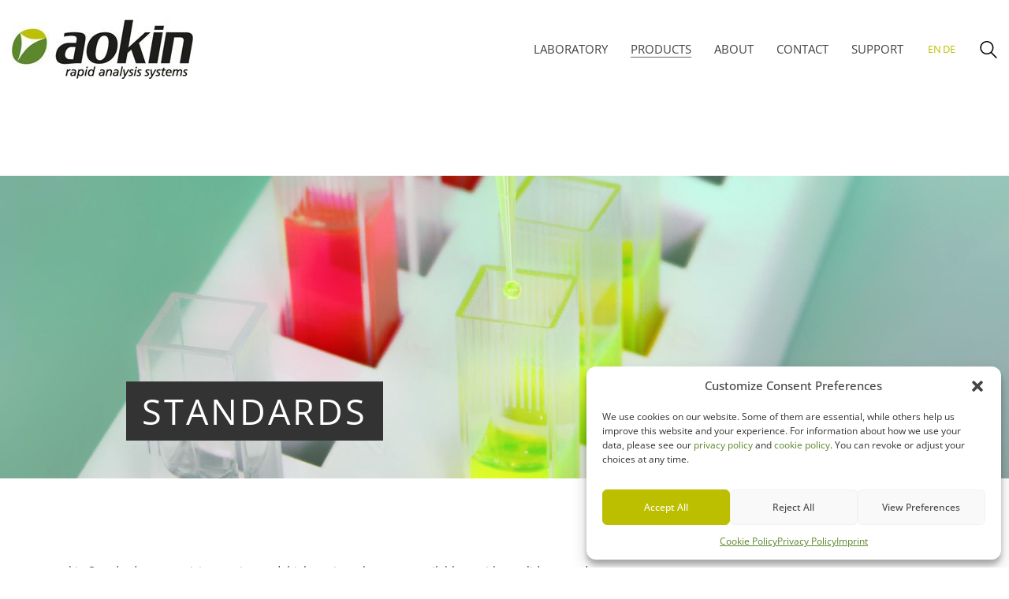

--- FILE ---
content_type: text/html; charset=UTF-8
request_url: https://aokin.de/products/standards/?lang=en
body_size: 28502
content:
<!DOCTYPE html>

<html class="no-js" lang="en-US">
<head>
    <meta charset="UTF-8">
    <meta name="viewport" content="width=device-width, initial-scale=1.0">

	<link rel="preload" href="https://aokin.de/wp-content/uploads/fonts/open-sans-v40-latin-regular.woff2" as="font" type="font/woff2" crossorigin>
<link rel="preload" href="https://aokin.de/wp-content/uploads/fonts/open-sans-v40-latin-italic.woff2" as="font" type="font/woff2" crossorigin>
<link rel="preload" href="https://aokin.de/wp-content/uploads/fonts/open-sans-v40-latin-500.woff2" as="font" type="font/woff2" crossorigin>
<link rel="preload" href="https://aokin.de/wp-content/uploads/fonts/open-sans-v40-latin-500italic.woff2" as="font" type="font/woff2" crossorigin>
<link rel="preload" href="https://aokin.de/wp-content/uploads/fonts/open-sans-v40-latin-600.woff2" as="font" type="font/woff2" crossorigin>
<link rel="preload" href="https://aokin.de/wp-content/uploads/fonts/open-sans-v40-latin-600italic.woff2" as="font" type="font/woff2" crossorigin>
<link rel="preload" href="https://aokin.de/wp-content/uploads/fonts/open-sans-v40-latin-700.woff2" as="font" type="font/woff2" crossorigin>
<link rel="preload" href="https://aokin.de/wp-content/uploads/fonts/open-sans-v40-latin-700italic.woff2" as="font" type="font/woff2" crossorigin>
<meta name='robots' content='index, follow, max-image-preview:large, max-snippet:-1, max-video-preview:-1' />
<link rel="alternate" hreflang="de" href="https://aokin.de/produkte/standards/" />
<link rel="alternate" hreflang="en" href="https://aokin.de/products/standards/?lang=en" />
<link rel="alternate" hreflang="x-default" href="https://aokin.de/produkte/standards/" />

	<!-- This site is optimized with the Yoast SEO plugin v26.8 - https://yoast.com/product/yoast-seo-wordpress/ -->
	<title>Standards - aokin</title>
	<meta name="description" content="aokin Standards are precision-engineered, high-purity substances available as either solids or ready-to-use standard solutions, tailored for rigorous analytical quality assurance." />
	<link rel="canonical" href="https://aokin.de/products/standards/?lang=en" />
	<meta property="og:locale" content="en_US" />
	<meta property="og:type" content="article" />
	<meta property="og:title" content="Standards - aokin" />
	<meta property="og:description" content="aokin Standards are precision-engineered, high-purity substances available as either solids or ready-to-use standard solutions, tailored for rigorous analytical quality assurance." />
	<meta property="og:url" content="https://aokin.de/products/standards/?lang=en" />
	<meta property="og:site_name" content="aokin" />
	<meta property="article:modified_time" content="2025-08-18T08:47:33+00:00" />
	<meta name="twitter:card" content="summary_large_image" />
	<meta name="twitter:label1" content="Est. reading time" />
	<meta name="twitter:data1" content="1 minute" />
	<script type="application/ld+json" class="yoast-schema-graph">{"@context":"https://schema.org","@graph":[{"@type":"WebPage","@id":"https://aokin.de/products/standards/?lang=en","url":"https://aokin.de/products/standards/?lang=en","name":"Standards - aokin","isPartOf":{"@id":"https://aokin.de/?lang=en/#website"},"datePublished":"2017-10-06T13:38:07+00:00","dateModified":"2025-08-18T08:47:33+00:00","description":"aokin Standards are precision-engineered, high-purity substances available as either solids or ready-to-use standard solutions, tailored for rigorous analytical quality assurance.","breadcrumb":{"@id":"https://aokin.de/products/standards/?lang=en#breadcrumb"},"inLanguage":"en-US","potentialAction":[{"@type":"ReadAction","target":["https://aokin.de/products/standards/?lang=en"]}]},{"@type":"BreadcrumbList","@id":"https://aokin.de/products/standards/?lang=en#breadcrumb","itemListElement":[{"@type":"ListItem","position":1,"name":"Startseite","item":"https://aokin.de/?lang=en"},{"@type":"ListItem","position":2,"name":"Products","item":"https://aokin.de/products/?lang=en"},{"@type":"ListItem","position":3,"name":"Standards"}]},{"@type":"WebSite","@id":"https://aokin.de/?lang=en/#website","url":"https://aokin.de/?lang=en/","name":"aokin","description":"rapid analysis systems","publisher":{"@id":"https://aokin.de/?lang=en/#organization"},"potentialAction":[{"@type":"SearchAction","target":{"@type":"EntryPoint","urlTemplate":"https://aokin.de/?lang=en/?s={search_term_string}"},"query-input":{"@type":"PropertyValueSpecification","valueRequired":true,"valueName":"search_term_string"}}],"inLanguage":"en-US"},{"@type":"Organization","@id":"https://aokin.de/?lang=en/#organization","name":"aokin","url":"https://aokin.de/?lang=en/","logo":{"@type":"ImageObject","inLanguage":"en-US","@id":"https://aokin.de/?lang=en/#/schema/logo/image/","url":"https://aokin.de/wp-content/uploads/2016/01/aokin-LogoClaim_SMALL.jpg","contentUrl":"https://aokin.de/wp-content/uploads/2016/01/aokin-LogoClaim_SMALL.jpg","width":320,"height":110,"caption":"aokin"},"image":{"@id":"https://aokin.de/?lang=en/#/schema/logo/image/"}}]}</script>
	<!-- / Yoast SEO plugin. -->


<link rel='dns-prefetch' href='//use.fontawesome.com' />
<link rel="alternate" type="application/rss+xml" title="aokin &raquo; Feed" href="https://aokin.de/feed/?lang=en" />
<link rel="alternate" type="application/rss+xml" title="aokin &raquo; Comments Feed" href="https://aokin.de/comments/feed/?lang=en" />
<link rel="alternate" title="oEmbed (JSON)" type="application/json+oembed" href="https://aokin.de/wp-json/oembed/1.0/embed?url=https%3A%2F%2Faokin.de%2Fproducts%2Fstandards%2F%3Flang%3Den" />
<link rel="alternate" title="oEmbed (XML)" type="text/xml+oembed" href="https://aokin.de/wp-json/oembed/1.0/embed?url=https%3A%2F%2Faokin.de%2Fproducts%2Fstandards%2F%3Flang%3Den&#038;format=xml" />
<style id='wp-img-auto-sizes-contain-inline-css'>
img:is([sizes=auto i],[sizes^="auto," i]){contain-intrinsic-size:3000px 1500px}
/*# sourceURL=wp-img-auto-sizes-contain-inline-css */
</style>
<style id='classic-theme-styles-inline-css'>
/*! This file is auto-generated */
.wp-block-button__link{color:#fff;background-color:#32373c;border-radius:9999px;box-shadow:none;text-decoration:none;padding:calc(.667em + 2px) calc(1.333em + 2px);font-size:1.125em}.wp-block-file__button{background:#32373c;color:#fff;text-decoration:none}
/*# sourceURL=/wp-includes/css/classic-themes.min.css */
</style>
<link rel='stylesheet' id='wpo_min-header-0-css' href='https://aokin.de/wp-content/cache/wpo-minify/1767708697/assets/wpo-minify-header-b0eba56b.min.css' media='all' />
    <script type="text/javascript">
		var ajaxurl = ajaxurl || 'https://aokin.de/wp-admin/admin-ajax.php';
				var icl_language_code = "en";
		    </script>
	<style data-hosted-font>@font-face {
	font-family: "Open Sans";
	font-style: normal;
	font-weight: normal;
	font-display: swap;
	src: url('https://aokin.de/wp-content/uploads/fonts/open-sans-v40-latin-regular.woff2') format('woff2');
}
@font-face {
	font-family: "Open Sans";
	font-style: italic;
	font-weight: normal;
	font-display: swap;
	src: url('https://aokin.de/wp-content/uploads/fonts/open-sans-v40-latin-italic.woff2') format('woff2');
}
@font-face {
	font-family: "Open Sans";
	font-style: normal;
	font-weight: 500;
	font-display: swap;
	src: url('https://aokin.de/wp-content/uploads/fonts/open-sans-v40-latin-500.woff2') format('woff2');
}
@font-face {
	font-family: "Open Sans";
	font-style: italic;
	font-weight: 500;
	font-display: swap;
	src: url('https://aokin.de/wp-content/uploads/fonts/open-sans-v40-latin-500italic.woff2') format('woff2');
}
@font-face {
	font-family: "Open Sans";
	font-style: normal;
	font-weight: 600;
	font-display: swap;
	src: url('https://aokin.de/wp-content/uploads/fonts/open-sans-v40-latin-600.woff2') format('woff2');
}
@font-face {
	font-family: "Open Sans";
	font-style: italic;
	font-weight: 600;
	font-display: swap;
	src: url('https://aokin.de/wp-content/uploads/fonts/open-sans-v40-latin-600italic.woff2') format('woff2');
}
@font-face {
	font-family: "Open Sans";
	font-style: normal;
	font-weight: bold;
	font-display: swap;
	src: url('https://aokin.de/wp-content/uploads/fonts/open-sans-v40-latin-700.woff2') format('woff2');
}
@font-face {
	font-family: "Open Sans";
	font-style: italic;
	font-weight: bold;
	font-display: swap;
	src: url('https://aokin.de/wp-content/uploads/fonts/open-sans-v40-latin-700italic.woff2') format('woff2');
}</style>
<style data-base-selectors>body{font-family:"Open Sans";font-style:normal;font-weight:normal}h1, .h1, .section-title h1, h2, .h2, .single-post .post-comments--section-title h2, .section-title h2, h3, .h3, .section-title h3, h4, .h4, .section-title h4, h5, .h5, h6, .h6{font-family:"Open Sans";font-style:italic;font-weight:normal}</style><script type="text/javascript" id="wpo_min-header-0-js-extra">
/* <![CDATA[ */
var wpdm_url = {"home":"https://aokin.de/?lang=en","site":"https://aokin.de/","ajax":"https://aokin.de/wp-admin/admin-ajax.php","page_code":"1acacea989b35ab72db6a729de1ccc9f"};
var wpdm_js = {"spinner":"\u003Ci class=\"fas fa-sun fa-spin\"\u003E\u003C/i\u003E","client_id":"c3e51fdc48f352f8112237de69da01ad"};
var wpdm_strings = {"pass_var":"Password Verified!","pass_var_q":"Please click following button to start download.","start_dl":"Start Download"};
var myAjax = {"ajaxurl":"https://aokin.de/wp-admin/admin-ajax.php"};
//# sourceURL=wpo_min-header-0-js-extra
/* ]]> */
</script>
<script type="text/javascript" src="https://aokin.de/wp-content/cache/wpo-minify/1767708697/assets/wpo-minify-header-5f7f2ac4.min.js" id="wpo_min-header-0-js"></script>
<script></script><link rel="https://api.w.org/" href="https://aokin.de/wp-json/" /><link rel="alternate" title="JSON" type="application/json" href="https://aokin.de/wp-json/wp/v2/pages/2476" /><link rel="EditURI" type="application/rsd+xml" title="RSD" href="https://aokin.de/xmlrpc.php?rsd" />
<meta name="generator" content="WordPress 6.9" />
<link rel='shortlink' href='https://aokin.de/?p=2476&#038;lang=en' />
<meta name="generator" content="WPML ver:4.8.6 stt:1,3;" />
			<style>.cmplz-hidden {
					display: none !important;
				}</style><style data-appended-custom-css="true">.site-header {position: absolute; left: 0; right: 0;}</style><script>var mobile_menu_breakpoint = 1024;</script><style data-appended-custom-css="true">@media screen and (min-width:1025px) { .mobile-menu-wrapper,.mobile-menu-overlay,.header-block__item--mobile-menu-toggle {display: none;} }</style><style data-appended-custom-css="true">@media screen and (max-width:1024px) { .header-block__item--standard-menu-container {display: none;} }</style><style>.recentcomments a{display:inline !important;padding:0 !important;margin:0 !important;}</style><meta name="generator" content="Powered by WPBakery Page Builder - drag and drop page builder for WordPress."/>
<meta name="generator" content="Powered by Slider Revolution 6.7.40 - responsive, Mobile-Friendly Slider Plugin for WordPress with comfortable drag and drop interface." />
<link rel="icon" href="https://aokin.de/wp-content/uploads/2016/01/cropped-aokin-WEBICON-32x32.png" sizes="32x32" />
<link rel="icon" href="https://aokin.de/wp-content/uploads/2016/01/cropped-aokin-WEBICON-192x192.png" sizes="192x192" />
<link rel="apple-touch-icon" href="https://aokin.de/wp-content/uploads/2016/01/cropped-aokin-WEBICON-180x180.png" />
<meta name="msapplication-TileImage" content="https://aokin.de/wp-content/uploads/2016/01/cropped-aokin-WEBICON-270x270.png" />
<script>function setREVStartSize(e){
			//window.requestAnimationFrame(function() {
				window.RSIW = window.RSIW===undefined ? window.innerWidth : window.RSIW;
				window.RSIH = window.RSIH===undefined ? window.innerHeight : window.RSIH;
				try {
					var pw = document.getElementById(e.c).parentNode.offsetWidth,
						newh;
					pw = pw===0 || isNaN(pw) || (e.l=="fullwidth" || e.layout=="fullwidth") ? window.RSIW : pw;
					e.tabw = e.tabw===undefined ? 0 : parseInt(e.tabw);
					e.thumbw = e.thumbw===undefined ? 0 : parseInt(e.thumbw);
					e.tabh = e.tabh===undefined ? 0 : parseInt(e.tabh);
					e.thumbh = e.thumbh===undefined ? 0 : parseInt(e.thumbh);
					e.tabhide = e.tabhide===undefined ? 0 : parseInt(e.tabhide);
					e.thumbhide = e.thumbhide===undefined ? 0 : parseInt(e.thumbhide);
					e.mh = e.mh===undefined || e.mh=="" || e.mh==="auto" ? 0 : parseInt(e.mh,0);
					if(e.layout==="fullscreen" || e.l==="fullscreen")
						newh = Math.max(e.mh,window.RSIH);
					else{
						e.gw = Array.isArray(e.gw) ? e.gw : [e.gw];
						for (var i in e.rl) if (e.gw[i]===undefined || e.gw[i]===0) e.gw[i] = e.gw[i-1];
						e.gh = e.el===undefined || e.el==="" || (Array.isArray(e.el) && e.el.length==0)? e.gh : e.el;
						e.gh = Array.isArray(e.gh) ? e.gh : [e.gh];
						for (var i in e.rl) if (e.gh[i]===undefined || e.gh[i]===0) e.gh[i] = e.gh[i-1];
											
						var nl = new Array(e.rl.length),
							ix = 0,
							sl;
						e.tabw = e.tabhide>=pw ? 0 : e.tabw;
						e.thumbw = e.thumbhide>=pw ? 0 : e.thumbw;
						e.tabh = e.tabhide>=pw ? 0 : e.tabh;
						e.thumbh = e.thumbhide>=pw ? 0 : e.thumbh;
						for (var i in e.rl) nl[i] = e.rl[i]<window.RSIW ? 0 : e.rl[i];
						sl = nl[0];
						for (var i in nl) if (sl>nl[i] && nl[i]>0) { sl = nl[i]; ix=i;}
						var m = pw>(e.gw[ix]+e.tabw+e.thumbw) ? 1 : (pw-(e.tabw+e.thumbw)) / (e.gw[ix]);
						newh =  (e.gh[ix] * m) + (e.tabh + e.thumbh);
					}
					var el = document.getElementById(e.c);
					if (el!==null && el) el.style.height = newh+"px";
					el = document.getElementById(e.c+"_wrapper");
					if (el!==null && el) {
						el.style.height = newh+"px";
						el.style.display = "block";
					}
				} catch(e){
					console.log("Failure at Presize of Slider:" + e)
				}
			//});
		  };</script>
<noscript><style> .wpb_animate_when_almost_visible { opacity: 1; }</style></noscript><meta name="generator" content="WordPress Download Manager 7.0.1" />
		        <style>
            /* WPDM Link Template Styles */        </style>
		        <script>
            function wpdm_rest_url(request) {
                return "https://aokin.de/wp-json/wpdm/" + request;
            }
        </script>
		<style id='global-styles-inline-css'>
:root{--wp--preset--aspect-ratio--square: 1;--wp--preset--aspect-ratio--4-3: 4/3;--wp--preset--aspect-ratio--3-4: 3/4;--wp--preset--aspect-ratio--3-2: 3/2;--wp--preset--aspect-ratio--2-3: 2/3;--wp--preset--aspect-ratio--16-9: 16/9;--wp--preset--aspect-ratio--9-16: 9/16;--wp--preset--color--black: #000000;--wp--preset--color--cyan-bluish-gray: #abb8c3;--wp--preset--color--white: #ffffff;--wp--preset--color--pale-pink: #f78da7;--wp--preset--color--vivid-red: #cf2e2e;--wp--preset--color--luminous-vivid-orange: #ff6900;--wp--preset--color--luminous-vivid-amber: #fcb900;--wp--preset--color--light-green-cyan: #7bdcb5;--wp--preset--color--vivid-green-cyan: #00d084;--wp--preset--color--pale-cyan-blue: #8ed1fc;--wp--preset--color--vivid-cyan-blue: #0693e3;--wp--preset--color--vivid-purple: #9b51e0;--wp--preset--gradient--vivid-cyan-blue-to-vivid-purple: linear-gradient(135deg,rgb(6,147,227) 0%,rgb(155,81,224) 100%);--wp--preset--gradient--light-green-cyan-to-vivid-green-cyan: linear-gradient(135deg,rgb(122,220,180) 0%,rgb(0,208,130) 100%);--wp--preset--gradient--luminous-vivid-amber-to-luminous-vivid-orange: linear-gradient(135deg,rgb(252,185,0) 0%,rgb(255,105,0) 100%);--wp--preset--gradient--luminous-vivid-orange-to-vivid-red: linear-gradient(135deg,rgb(255,105,0) 0%,rgb(207,46,46) 100%);--wp--preset--gradient--very-light-gray-to-cyan-bluish-gray: linear-gradient(135deg,rgb(238,238,238) 0%,rgb(169,184,195) 100%);--wp--preset--gradient--cool-to-warm-spectrum: linear-gradient(135deg,rgb(74,234,220) 0%,rgb(151,120,209) 20%,rgb(207,42,186) 40%,rgb(238,44,130) 60%,rgb(251,105,98) 80%,rgb(254,248,76) 100%);--wp--preset--gradient--blush-light-purple: linear-gradient(135deg,rgb(255,206,236) 0%,rgb(152,150,240) 100%);--wp--preset--gradient--blush-bordeaux: linear-gradient(135deg,rgb(254,205,165) 0%,rgb(254,45,45) 50%,rgb(107,0,62) 100%);--wp--preset--gradient--luminous-dusk: linear-gradient(135deg,rgb(255,203,112) 0%,rgb(199,81,192) 50%,rgb(65,88,208) 100%);--wp--preset--gradient--pale-ocean: linear-gradient(135deg,rgb(255,245,203) 0%,rgb(182,227,212) 50%,rgb(51,167,181) 100%);--wp--preset--gradient--electric-grass: linear-gradient(135deg,rgb(202,248,128) 0%,rgb(113,206,126) 100%);--wp--preset--gradient--midnight: linear-gradient(135deg,rgb(2,3,129) 0%,rgb(40,116,252) 100%);--wp--preset--font-size--small: 13px;--wp--preset--font-size--medium: 20px;--wp--preset--font-size--large: 36px;--wp--preset--font-size--x-large: 42px;--wp--preset--spacing--20: 0.44rem;--wp--preset--spacing--30: 0.67rem;--wp--preset--spacing--40: 1rem;--wp--preset--spacing--50: 1.5rem;--wp--preset--spacing--60: 2.25rem;--wp--preset--spacing--70: 3.38rem;--wp--preset--spacing--80: 5.06rem;--wp--preset--shadow--natural: 6px 6px 9px rgba(0, 0, 0, 0.2);--wp--preset--shadow--deep: 12px 12px 50px rgba(0, 0, 0, 0.4);--wp--preset--shadow--sharp: 6px 6px 0px rgba(0, 0, 0, 0.2);--wp--preset--shadow--outlined: 6px 6px 0px -3px rgb(255, 255, 255), 6px 6px rgb(0, 0, 0);--wp--preset--shadow--crisp: 6px 6px 0px rgb(0, 0, 0);}:where(.is-layout-flex){gap: 0.5em;}:where(.is-layout-grid){gap: 0.5em;}body .is-layout-flex{display: flex;}.is-layout-flex{flex-wrap: wrap;align-items: center;}.is-layout-flex > :is(*, div){margin: 0;}body .is-layout-grid{display: grid;}.is-layout-grid > :is(*, div){margin: 0;}:where(.wp-block-columns.is-layout-flex){gap: 2em;}:where(.wp-block-columns.is-layout-grid){gap: 2em;}:where(.wp-block-post-template.is-layout-flex){gap: 1.25em;}:where(.wp-block-post-template.is-layout-grid){gap: 1.25em;}.has-black-color{color: var(--wp--preset--color--black) !important;}.has-cyan-bluish-gray-color{color: var(--wp--preset--color--cyan-bluish-gray) !important;}.has-white-color{color: var(--wp--preset--color--white) !important;}.has-pale-pink-color{color: var(--wp--preset--color--pale-pink) !important;}.has-vivid-red-color{color: var(--wp--preset--color--vivid-red) !important;}.has-luminous-vivid-orange-color{color: var(--wp--preset--color--luminous-vivid-orange) !important;}.has-luminous-vivid-amber-color{color: var(--wp--preset--color--luminous-vivid-amber) !important;}.has-light-green-cyan-color{color: var(--wp--preset--color--light-green-cyan) !important;}.has-vivid-green-cyan-color{color: var(--wp--preset--color--vivid-green-cyan) !important;}.has-pale-cyan-blue-color{color: var(--wp--preset--color--pale-cyan-blue) !important;}.has-vivid-cyan-blue-color{color: var(--wp--preset--color--vivid-cyan-blue) !important;}.has-vivid-purple-color{color: var(--wp--preset--color--vivid-purple) !important;}.has-black-background-color{background-color: var(--wp--preset--color--black) !important;}.has-cyan-bluish-gray-background-color{background-color: var(--wp--preset--color--cyan-bluish-gray) !important;}.has-white-background-color{background-color: var(--wp--preset--color--white) !important;}.has-pale-pink-background-color{background-color: var(--wp--preset--color--pale-pink) !important;}.has-vivid-red-background-color{background-color: var(--wp--preset--color--vivid-red) !important;}.has-luminous-vivid-orange-background-color{background-color: var(--wp--preset--color--luminous-vivid-orange) !important;}.has-luminous-vivid-amber-background-color{background-color: var(--wp--preset--color--luminous-vivid-amber) !important;}.has-light-green-cyan-background-color{background-color: var(--wp--preset--color--light-green-cyan) !important;}.has-vivid-green-cyan-background-color{background-color: var(--wp--preset--color--vivid-green-cyan) !important;}.has-pale-cyan-blue-background-color{background-color: var(--wp--preset--color--pale-cyan-blue) !important;}.has-vivid-cyan-blue-background-color{background-color: var(--wp--preset--color--vivid-cyan-blue) !important;}.has-vivid-purple-background-color{background-color: var(--wp--preset--color--vivid-purple) !important;}.has-black-border-color{border-color: var(--wp--preset--color--black) !important;}.has-cyan-bluish-gray-border-color{border-color: var(--wp--preset--color--cyan-bluish-gray) !important;}.has-white-border-color{border-color: var(--wp--preset--color--white) !important;}.has-pale-pink-border-color{border-color: var(--wp--preset--color--pale-pink) !important;}.has-vivid-red-border-color{border-color: var(--wp--preset--color--vivid-red) !important;}.has-luminous-vivid-orange-border-color{border-color: var(--wp--preset--color--luminous-vivid-orange) !important;}.has-luminous-vivid-amber-border-color{border-color: var(--wp--preset--color--luminous-vivid-amber) !important;}.has-light-green-cyan-border-color{border-color: var(--wp--preset--color--light-green-cyan) !important;}.has-vivid-green-cyan-border-color{border-color: var(--wp--preset--color--vivid-green-cyan) !important;}.has-pale-cyan-blue-border-color{border-color: var(--wp--preset--color--pale-cyan-blue) !important;}.has-vivid-cyan-blue-border-color{border-color: var(--wp--preset--color--vivid-cyan-blue) !important;}.has-vivid-purple-border-color{border-color: var(--wp--preset--color--vivid-purple) !important;}.has-vivid-cyan-blue-to-vivid-purple-gradient-background{background: var(--wp--preset--gradient--vivid-cyan-blue-to-vivid-purple) !important;}.has-light-green-cyan-to-vivid-green-cyan-gradient-background{background: var(--wp--preset--gradient--light-green-cyan-to-vivid-green-cyan) !important;}.has-luminous-vivid-amber-to-luminous-vivid-orange-gradient-background{background: var(--wp--preset--gradient--luminous-vivid-amber-to-luminous-vivid-orange) !important;}.has-luminous-vivid-orange-to-vivid-red-gradient-background{background: var(--wp--preset--gradient--luminous-vivid-orange-to-vivid-red) !important;}.has-very-light-gray-to-cyan-bluish-gray-gradient-background{background: var(--wp--preset--gradient--very-light-gray-to-cyan-bluish-gray) !important;}.has-cool-to-warm-spectrum-gradient-background{background: var(--wp--preset--gradient--cool-to-warm-spectrum) !important;}.has-blush-light-purple-gradient-background{background: var(--wp--preset--gradient--blush-light-purple) !important;}.has-blush-bordeaux-gradient-background{background: var(--wp--preset--gradient--blush-bordeaux) !important;}.has-luminous-dusk-gradient-background{background: var(--wp--preset--gradient--luminous-dusk) !important;}.has-pale-ocean-gradient-background{background: var(--wp--preset--gradient--pale-ocean) !important;}.has-electric-grass-gradient-background{background: var(--wp--preset--gradient--electric-grass) !important;}.has-midnight-gradient-background{background: var(--wp--preset--gradient--midnight) !important;}.has-small-font-size{font-size: var(--wp--preset--font-size--small) !important;}.has-medium-font-size{font-size: var(--wp--preset--font-size--medium) !important;}.has-large-font-size{font-size: var(--wp--preset--font-size--large) !important;}.has-x-large-font-size{font-size: var(--wp--preset--font-size--x-large) !important;}
/*# sourceURL=global-styles-inline-css */
</style>
<link rel='stylesheet' id='wpo_min-footer-0-css' href='https://aokin.de/wp-content/cache/wpo-minify/1767708697/assets/wpo-minify-footer-f4c31cb2.min.css' media='all' />
</head>
<body data-cmplz=1 class="wp-singular page-template-default page page-id-2476 page-child parent-pageid-2426 wp-theme-kalium wp-child-theme-kalium-child kalium header-absolute wpb-js-composer js-comp-ver-8.7.2 vc_responsive">

<div class="mobile-menu-wrapper mobile-menu-slide">

    <div class="mobile-menu-container">

		<ul id="menu-aokin-en" class="menu"><li id="menu-item-2556" class="menu-item menu-item-type-post_type menu-item-object-page menu-item-2556"><a href="https://aokin.de/laboratory/?lang=en">Laboratory</a></li>
<li id="menu-item-2427" class="menu-item menu-item-type-post_type menu-item-object-page current-page-ancestor current-menu-ancestor current-menu-parent current-page-parent current_page_parent current_page_ancestor menu-item-has-children menu-item-2427"><a href="https://aokin.de/products/?lang=en">Products</a>
<ul class="sub-menu">
	<li id="menu-item-2528" class="menu-item menu-item-type-post_type menu-item-object-page menu-item-has-children menu-item-2528"><a href="https://aokin.de/products/mycotoxins/?lang=en">Mycotoxins</a>
	<ul class="sub-menu">
		<li id="menu-item-2529" class="menu-item menu-item-type-post_type menu-item-object-page menu-item-2529"><a href="https://aokin.de/products/mycotoxins/aflatoxins/?lang=en">Aflatoxins</a></li>
		<li id="menu-item-2530" class="menu-item menu-item-type-post_type menu-item-object-page menu-item-2530"><a href="https://aokin.de/products/mycotoxins/deoxynivalenol/?lang=en">Deoxynivalenol</a></li>
		<li id="menu-item-4431" class="menu-item menu-item-type-post_type menu-item-object-page menu-item-4431"><a href="https://aokin.de/products/mycotoxins/ergot_alkaloids/?lang=en">Ergot Alkaloids</a></li>
		<li id="menu-item-2533" class="menu-item menu-item-type-post_type menu-item-object-page menu-item-2533"><a href="https://aokin.de/products/mycotoxins/fumonisin/?lang=en">Fumonisin</a></li>
		<li id="menu-item-2538" class="menu-item menu-item-type-post_type menu-item-object-page menu-item-2538"><a href="https://aokin.de/products/mycotoxins/ochratoxin/?lang=en">Ochratoxin</a></li>
		<li id="menu-item-2543" class="menu-item menu-item-type-post_type menu-item-object-page menu-item-2543"><a href="https://aokin.de/products/mycotoxins/patulin/?lang=en">Patulin</a></li>
		<li id="menu-item-2548" class="menu-item menu-item-type-post_type menu-item-object-page menu-item-2548"><a href="https://aokin.de/products/mycotoxins/t2ht2/?lang=en">T2/HT2</a></li>
		<li id="menu-item-2553" class="menu-item menu-item-type-post_type menu-item-object-page menu-item-2553"><a href="https://aokin.de/products/mycotoxins/zearalenone/?lang=en">Zearalenone</a></li>
	</ul>
</li>
	<li id="menu-item-3491" class="menu-item menu-item-type-post_type menu-item-object-page menu-item-has-children menu-item-3491"><a href="https://aokin.de/products/residues/?lang=en">Residues</a>
	<ul class="sub-menu">
		<li id="menu-item-3490" class="menu-item menu-item-type-post_type menu-item-object-page menu-item-3490"><a href="https://aokin.de/products/residues/paraquat-diquat/?lang=en">Paraquat/Diquat</a></li>
		<li id="menu-item-3489" class="menu-item menu-item-type-post_type menu-item-object-page menu-item-3489"><a href="https://aokin.de/products/residues/zeranol/?lang=en">Zeranol</a></li>
	</ul>
</li>
	<li id="menu-item-4432" class="menu-item menu-item-type-post_type menu-item-object-page menu-item-4432"><a href="https://aokin.de/products/gmo-testing/?lang=en">GMO-Testing</a></li>
	<li id="menu-item-4433" class="menu-item menu-item-type-post_type menu-item-object-page menu-item-4433"><a href="https://aokin.de/products/water-testing/?lang=en">Water-Testing</a></li>
	<li id="menu-item-8636" class="menu-item menu-item-type-post_type menu-item-object-page menu-item-has-children menu-item-8636"><a href="https://aokin.de/products/active_ingredients/?lang=en">Active Ingredients</a>
	<ul class="sub-menu">
		<li id="menu-item-2464" class="menu-item menu-item-type-post_type menu-item-object-page menu-item-2464"><a href="https://aokin.de/products/coffein/?lang=en">Caffeine</a></li>
		<li id="menu-item-2518" class="menu-item menu-item-type-post_type menu-item-object-page menu-item-2518"><a href="https://aokin.de/products/cannabinoids/thc/?lang=en">THC</a></li>
		<li id="menu-item-2519" class="menu-item menu-item-type-post_type menu-item-object-page menu-item-2519"><a href="https://aokin.de/products/cannabinoids/cbd/?lang=en">CBD</a></li>
	</ul>
</li>
	<li id="menu-item-2477" class="menu-item menu-item-type-post_type menu-item-object-page current-menu-item page_item page-item-2476 current_page_item menu-item-2477"><a href="https://aokin.de/products/standards/?lang=en" aria-current="page">Standards</a></li>
	<li id="menu-item-2480" class="menu-item menu-item-type-post_type menu-item-object-page menu-item-2480"><a href="https://aokin.de/products/reference_matrix_materials/?lang=en">Reference Matrix Materials</a></li>
	<li id="menu-item-2484" class="menu-item menu-item-type-post_type menu-item-object-page menu-item-2484"><a href="https://aokin.de/products/proficiency_tests/?lang=en">Proficiency Tests</a></li>
	<li id="menu-item-2487" class="menu-item menu-item-type-post_type menu-item-object-page menu-item-2487"><a href="https://aokin.de/products/antibody/?lang=en">Antibodies</a></li>
	<li id="menu-item-2491" class="menu-item menu-item-type-post_type menu-item-object-page menu-item-2491"><a href="https://aokin.de/products/conjugates/?lang=en">Conjugates</a></li>
	<li id="menu-item-2494" class="menu-item menu-item-type-post_type menu-item-object-page menu-item-2494"><a href="https://aokin.de/products/columns/?lang=en">Purification Columns</a></li>
	<li id="menu-item-8647" class="menu-item menu-item-type-post_type menu-item-object-page menu-item-8647"><a href="https://aokin.de/products/oligonucleotide-synthesis/?lang=en">Oligonucleotide Synthesis</a></li>
	<li id="menu-item-4418" class="menu-item menu-item-type-post_type menu-item-object-page menu-item-has-children menu-item-4418"><a href="https://aokin.de/products/instruments/?lang=en">Instruments</a>
	<ul class="sub-menu">
		<li id="menu-item-4419" class="menu-item menu-item-type-post_type menu-item-object-page menu-item-4419"><a href="https://aokin.de/products/instruments/aokin-analyzer/?lang=en">aokin analyzer</a></li>
		<li id="menu-item-8648" class="menu-item menu-item-type-post_type menu-item-object-page menu-item-8648"><a href="https://aokin.de/products/instruments/hplc-uv-fumo-cell/?lang=en">HPLC (UV/FUMO-Cell)</a></li>
		<li id="menu-item-4420" class="menu-item menu-item-type-post_type menu-item-object-page menu-item-4420"><a href="https://aokin.de/products/instruments/quick-scan/?lang=en">Quick Scan</a></li>
		<li id="menu-item-4421" class="menu-item menu-item-type-post_type menu-item-object-page menu-item-4421"><a href="https://aokin.de/products/instruments/dnable/?lang=en">DNAble</a></li>
	</ul>
</li>
</ul>
</li>
<li id="menu-item-2419" class="menu-item menu-item-type-post_type menu-item-object-page menu-item-has-children menu-item-2419"><a href="https://aokin.de/company/?lang=en">About</a>
<ul class="sub-menu">
	<li id="menu-item-2503" class="menu-item menu-item-type-post_type menu-item-object-page menu-item-2503"><a href="https://aokin.de/company/management/?lang=en">Team</a></li>
	<li id="menu-item-2504" class="menu-item menu-item-type-post_type menu-item-object-page menu-item-2504"><a href="https://aokin.de/company/distribution/?lang=en">Distribution</a></li>
	<li id="menu-item-2505" class="menu-item menu-item-type-post_type menu-item-object-page menu-item-2505"><a href="https://aokin.de/company/jobs/?lang=en">Job Openings</a></li>
</ul>
</li>
<li id="menu-item-8642" class="menu-item menu-item-type-post_type menu-item-object-page menu-item-8642"><a href="https://aokin.de/contact/?lang=en">Contact</a></li>
<li id="menu-item-2564" class="menu-item menu-item-type-post_type menu-item-object-page menu-item-2564"><a href="https://aokin.de/support/?lang=en">Support</a></li>
</ul>            <div class="kalium-wpml-language-switcher" data-show-on="hover">

                <div class="languages-list">
					        <a href="https://aokin.de/products/standards/?lang=en" class="language-entry current-language flag-hide text-name">
            <span class="language-title">
                
				                    <span class="text">EN</span>
				            </span>
        </a>
		        <a href="https://aokin.de/produkte/standards/" class="language-entry flag-hide text-name">
            <span class="language-title">
                
				                    <span class="text">DE</span>
				            </span>
        </a>
		
                </div>

            </div>
			
		            <form role="search" method="get" class="search-form" action="https://aokin.de/?lang=en">
                <input type="search" class="search-field" placeholder="Search site..." value="" name="s" id="search_mobile_inp"/>

                <label for="search_mobile_inp">
                    <i class="fa fa-search"></i>
                </label>

                <input type="submit" class="search-submit" value="Go"/>
            </form>
		
		
		
    </div>

</div>

<div class="mobile-menu-overlay"></div>
<div class="wrapper" id="main-wrapper">

	<style data-appended-custom-css="true">.header-block {box-shadow: 0px 0px 0px transparent}</style><style data-appended-custom-css="true">.header-block, .site-header--static-header-type {padding-top: 25px;}</style><style data-appended-custom-css="true">.header-block, .site-header--static-header-type {padding-bottom: 25px;}</style><style data-appended-custom-css="true">.header-block, .site-header--static-header-type {background-color: #ffffff}</style><style data-appended-custom-css="true">.header-block {margin-bottom: 40px;}</style>    <header class="site-header main-header menu-type-standard-menu is-sticky">

		<div class="header-block">

	
	<div class="header-block__row-container container">

		<div class="header-block__row header-block__row--main">
			        <div class="header-block__column header-block__logo header-block--auto-grow">
			    <a href="https://aokin.de/?lang=en" class="header-logo logo-image" aria-label="Go to homepage">
		            <img src="https://aokin.de/wp-content/uploads/2016/01/AOKIN_logo_TINY.jpg" class="main-logo" width="230" height="75" alt="aokin"/>
		    </a>
        </div>
		        <div class="header-block__column header-block--content-right header-block--align-right">

            <div class="header-block__items-row">
				<div class="header-block__item header-block__item--type-menu-main-menu header-block__item--standard-menu-container"><div class="standard-menu-container menu-skin-light"><nav class="nav-container-main-menu"><ul id="menu-aokin-en-1" class="menu"><li class="menu-item menu-item-type-post_type menu-item-object-page menu-item-2556"><a href="https://aokin.de/laboratory/?lang=en"><span>Laboratory</span></a></li>
<li class="menu-item menu-item-type-post_type menu-item-object-page current-page-ancestor current-menu-ancestor current-menu-parent current-page-parent current_page_parent current_page_ancestor menu-item-has-children menu-item-2427"><a href="https://aokin.de/products/?lang=en"><span>Products</span></a>
<ul class="sub-menu">
	<li class="menu-item menu-item-type-post_type menu-item-object-page menu-item-has-children menu-item-2528"><a href="https://aokin.de/products/mycotoxins/?lang=en"><span>Mycotoxins</span></a>
	<ul class="sub-menu">
		<li class="menu-item menu-item-type-post_type menu-item-object-page menu-item-2529"><a href="https://aokin.de/products/mycotoxins/aflatoxins/?lang=en"><span>Aflatoxins</span></a></li>
		<li class="menu-item menu-item-type-post_type menu-item-object-page menu-item-2530"><a href="https://aokin.de/products/mycotoxins/deoxynivalenol/?lang=en"><span>Deoxynivalenol</span></a></li>
		<li class="menu-item menu-item-type-post_type menu-item-object-page menu-item-4431"><a href="https://aokin.de/products/mycotoxins/ergot_alkaloids/?lang=en"><span>Ergot Alkaloids</span></a></li>
		<li class="menu-item menu-item-type-post_type menu-item-object-page menu-item-2533"><a href="https://aokin.de/products/mycotoxins/fumonisin/?lang=en"><span>Fumonisin</span></a></li>
		<li class="menu-item menu-item-type-post_type menu-item-object-page menu-item-2538"><a href="https://aokin.de/products/mycotoxins/ochratoxin/?lang=en"><span>Ochratoxin</span></a></li>
		<li class="menu-item menu-item-type-post_type menu-item-object-page menu-item-2543"><a href="https://aokin.de/products/mycotoxins/patulin/?lang=en"><span>Patulin</span></a></li>
		<li class="menu-item menu-item-type-post_type menu-item-object-page menu-item-2548"><a href="https://aokin.de/products/mycotoxins/t2ht2/?lang=en"><span>T2/HT2</span></a></li>
		<li class="menu-item menu-item-type-post_type menu-item-object-page menu-item-2553"><a href="https://aokin.de/products/mycotoxins/zearalenone/?lang=en"><span>Zearalenone</span></a></li>
	</ul>
</li>
	<li class="menu-item menu-item-type-post_type menu-item-object-page menu-item-has-children menu-item-3491"><a href="https://aokin.de/products/residues/?lang=en"><span>Residues</span></a>
	<ul class="sub-menu">
		<li class="menu-item menu-item-type-post_type menu-item-object-page menu-item-3490"><a href="https://aokin.de/products/residues/paraquat-diquat/?lang=en"><span>Paraquat/Diquat</span></a></li>
		<li class="menu-item menu-item-type-post_type menu-item-object-page menu-item-3489"><a href="https://aokin.de/products/residues/zeranol/?lang=en"><span>Zeranol</span></a></li>
	</ul>
</li>
	<li class="menu-item menu-item-type-post_type menu-item-object-page menu-item-4432"><a href="https://aokin.de/products/gmo-testing/?lang=en"><span>GMO-Testing</span></a></li>
	<li class="menu-item menu-item-type-post_type menu-item-object-page menu-item-4433"><a href="https://aokin.de/products/water-testing/?lang=en"><span>Water-Testing</span></a></li>
	<li class="menu-item menu-item-type-post_type menu-item-object-page menu-item-has-children menu-item-8636"><a href="https://aokin.de/products/active_ingredients/?lang=en"><span>Active Ingredients</span></a>
	<ul class="sub-menu">
		<li class="menu-item menu-item-type-post_type menu-item-object-page menu-item-2464"><a href="https://aokin.de/products/coffein/?lang=en"><span>Caffeine</span></a></li>
		<li class="menu-item menu-item-type-post_type menu-item-object-page menu-item-2518"><a href="https://aokin.de/products/cannabinoids/thc/?lang=en"><span>THC</span></a></li>
		<li class="menu-item menu-item-type-post_type menu-item-object-page menu-item-2519"><a href="https://aokin.de/products/cannabinoids/cbd/?lang=en"><span>CBD</span></a></li>
	</ul>
</li>
	<li class="menu-item menu-item-type-post_type menu-item-object-page current-menu-item page_item page-item-2476 current_page_item menu-item-2477"><a href="https://aokin.de/products/standards/?lang=en" aria-current="page"><span>Standards</span></a></li>
	<li class="menu-item menu-item-type-post_type menu-item-object-page menu-item-2480"><a href="https://aokin.de/products/reference_matrix_materials/?lang=en"><span>Reference Matrix Materials</span></a></li>
	<li class="menu-item menu-item-type-post_type menu-item-object-page menu-item-2484"><a href="https://aokin.de/products/proficiency_tests/?lang=en"><span>Proficiency Tests</span></a></li>
	<li class="menu-item menu-item-type-post_type menu-item-object-page menu-item-2487"><a href="https://aokin.de/products/antibody/?lang=en"><span>Antibodies</span></a></li>
	<li class="menu-item menu-item-type-post_type menu-item-object-page menu-item-2491"><a href="https://aokin.de/products/conjugates/?lang=en"><span>Conjugates</span></a></li>
	<li class="menu-item menu-item-type-post_type menu-item-object-page menu-item-2494"><a href="https://aokin.de/products/columns/?lang=en"><span>Purification Columns</span></a></li>
	<li class="menu-item menu-item-type-post_type menu-item-object-page menu-item-8647"><a href="https://aokin.de/products/oligonucleotide-synthesis/?lang=en"><span>Oligonucleotide Synthesis</span></a></li>
	<li class="menu-item menu-item-type-post_type menu-item-object-page menu-item-has-children menu-item-4418"><a href="https://aokin.de/products/instruments/?lang=en"><span>Instruments</span></a>
	<ul class="sub-menu">
		<li class="menu-item menu-item-type-post_type menu-item-object-page menu-item-4419"><a href="https://aokin.de/products/instruments/aokin-analyzer/?lang=en"><span>aokin analyzer</span></a></li>
		<li class="menu-item menu-item-type-post_type menu-item-object-page menu-item-8648"><a href="https://aokin.de/products/instruments/hplc-uv-fumo-cell/?lang=en"><span>HPLC (UV/FUMO-Cell)</span></a></li>
		<li class="menu-item menu-item-type-post_type menu-item-object-page menu-item-4420"><a href="https://aokin.de/products/instruments/quick-scan/?lang=en"><span>Quick Scan</span></a></li>
		<li class="menu-item menu-item-type-post_type menu-item-object-page menu-item-4421"><a href="https://aokin.de/products/instruments/dnable/?lang=en"><span>DNAble</span></a></li>
	</ul>
</li>
</ul>
</li>
<li class="menu-item menu-item-type-post_type menu-item-object-page menu-item-has-children menu-item-2419"><a href="https://aokin.de/company/?lang=en"><span>About</span></a>
<ul class="sub-menu">
	<li class="menu-item menu-item-type-post_type menu-item-object-page menu-item-2503"><a href="https://aokin.de/company/management/?lang=en"><span>Team</span></a></li>
	<li class="menu-item menu-item-type-post_type menu-item-object-page menu-item-2504"><a href="https://aokin.de/company/distribution/?lang=en"><span>Distribution</span></a></li>
	<li class="menu-item menu-item-type-post_type menu-item-object-page menu-item-2505"><a href="https://aokin.de/company/jobs/?lang=en"><span>Job Openings</span></a></li>
</ul>
</li>
<li class="menu-item menu-item-type-post_type menu-item-object-page menu-item-8642"><a href="https://aokin.de/contact/?lang=en"><span>Contact</span></a></li>
<li class="menu-item menu-item-type-post_type menu-item-object-page menu-item-2564"><a href="https://aokin.de/support/?lang=en"><span>Support</span></a></li>
</ul></nav></div></div><div class="header-block__item header-block__item--type-wpml-language-switcher">            <div class="kalium-wpml-language-switcher menu-skin-light" data-show-on="hover">

                <div class="languages-list">
					        <a href="https://aokin.de/products/standards/?lang=en" class="language-entry current-language flag-hide text-name">
            <span class="language-title">
                
				                    <span class="text">EN</span>
				            </span>
        </a>
		        <a href="https://aokin.de/produkte/standards/" class="language-entry flag-hide text-name">
            <span class="language-title">
                
				                    <span class="text">DE</span>
				            </span>
        </a>
		
                </div>

            </div>
			</div><div class="header-block__item header-block__item--type-search-field header-block__item--hide-on-mobile">        <div class="header-search-input menu-skin-light">
            <form role="search" method="get" action="https://aokin.de/?lang=en">
                <div class="search-field">
                    <span>Search site...</span>
                    <input type="search" value="" autocomplete="off" name="s"/>
                </div>

                <div class="search-icon">
                    <a href="#" data-animation="scale" aria-label="Search site">
						<?xml version="1.0" encoding="utf-8"?>
<!-- Generator: Adobe Illustrator 19.2.1, SVG Export Plug-In . SVG Version: 6.00 Build 0)  -->
<svg height="24" width="24" version="1.1" xmlns="http://www.w3.org/2000/svg" xmlns:xlink="http://www.w3.org/1999/xlink" x="0px" y="0px"
	 viewBox="0 0 1417.3 1417.3" style="enable-background:new 0 0 1417.3 1417.3;" xml:space="preserve">
<style type="text/css">
	.st0{display:none;}
	.st1{display:inline;}
</style>
<g id="search-one">
	<path d="M976.2,925.2c90.6-98.1,147.1-229.4,147.1-374.1C1123.4,247.7,876.5,0,572.2,0S21.1,247.7,21.1,551.1
		s246.9,551.1,551.1,551.1c123.9,0,237.7-40.7,330-109.7l409.8,409.8c10,10,22.4,15,34.9,15s25.8-5,34.9-15
		c19.1-19.1,19.1-50.7,0-70.7L976.2,925.2z M120.8,551.1c0-248.6,202-451.4,451.4-451.4c248.6,0,451.4,202,451.4,451.4
		s-202,451.4-451.4,451.4S120.8,799.7,120.8,551.1z"/>
</g>
<g id="search-two" class="st0">
	<path class="st1" d="M976.2,925.2c90.6-98.1,147.1-229.4,147.1-374.1C1123.4,247.7,876.5,0,572.2,0S21.1,247.7,21.1,551.1
		s246.9,551.1,551.1,551.1c123.9,0,237.7-40.7,330-109.7l409.8,409.8c10,10,22.4,15,34.9,15s25.8-5,34.9-15
		c19.1-19.1,19.1-50.7,0-70.7L976.2,925.2z"/>
</g>
</svg>
                    </a>
                </div>

				<input type="hidden" name="lang" value="en" />            </form>

        </div>
		</div><div class="header-block__item header-block__item--type-menu-main-menu header-block__item--mobile-menu-toggle"><a href="#" class="toggle-bars menu-skin-light" aria-label="Toggle navigation" role="button" data-action="mobile-menu">        <span class="toggle-bars__column">
            <span class="toggle-bars__bar-lines">
                <span class="toggle-bars__bar-line toggle-bars__bar-line--top"></span>
                <span class="toggle-bars__bar-line toggle-bars__bar-line--middle"></span>
                <span class="toggle-bars__bar-line toggle-bars__bar-line--bottom"></span>
            </span>
        </span>
		</a></div>            </div>

        </div>
				</div>

	</div>

	
</div>

    </header>

    <div class="vc-container">
		<div class="wpb-content-wrapper"><div class="vc-row-container container"><div class="vc_row wpb_row vc_row-fluid"><div class="wpb_column vc_column_container vc_col-sm-12"><div class="vc_column-inner"><div class="wpb_wrapper">
			<!-- START Slider_Standards REVOLUTION SLIDER 6.7.40 --><p class="rs-p-wp-fix"></p>
			<rs-module-wrap id="rev_slider_32_1_wrapper" data-source="gallery" style="visibility:hidden;background:transparent;padding:0;margin:0px auto;margin-top:0;margin-bottom:0;">
				<rs-module id="rev_slider_32_1" style="" data-version="6.7.40">
					<rs-slides style="overflow: hidden; position: absolute;">
						<rs-slide style="position: absolute;" data-key="rs-67" data-title="CROMOC 36" data-in="o:0;" data-out="a:false;">
							<img decoding="async" src="//aokin.de/wp-content/plugins/revslider/sr6/assets/assets/dummy.png" alt="" title="Standards" class="rev-slidebg tp-rs-img rs-lazyload" data-lazyload="//wp.aokin.de/wp-content/uploads/2021/03/RDP-Pharma_Website_SLIDER_5000x1500-scaled.jpg" data-parallax="off" data-panzoom="d:10000;ss:100;se:100;" data-no-retina>
<!--
							--><rs-layer
								id="slider-32-slide-67-layer-0" 
								data-type="image"
								data-rsp_ch="on"
								data-xy="x:c;y:c;"
								data-text="w:normal;"
								data-dim="w:100%;"
								data-basealign="slide"
								data-frame_999="o:0;st:w;sR:8700;"
								style="z-index:6;"
							><img fetchpriority="high" decoding="async" src="//aokin.de/wp-content/plugins/revslider/sr6/assets/assets/dummy.png" alt="" class="tp-rs-img rs-lazyload" width="2560" height="768" data-lazyload="//wp.aokin.de/wp-content/uploads/Slider_Products_Standard.jpg" data-c="fullwidth" data-no-retina> 
							</rs-layer><!--

							--><rs-layer
								id="slider-32-slide-67-layer-18" 
								data-type="text"
								data-color="rgba(255, 255, 255, 1)"
								data-rsp_ch="on"
								data-xy="x:105px;y:b;yo:106px;"
								data-text="s:45;l:75;ls:3px;"
								data-padding="r:20;l:20;"
								data-frame_0="y:100%;"
								data-frame_0_mask="u:t;y:100%;"
								data-frame_1="e:power2.inOut;sp:2000;"
								data-frame_1_mask="u:t;"
								data-frame_999="o:0;e:nothing;st:w;sR:7000;"
								style="z-index:7;background-color:#333333;font-family:'Open Sans';"
							>STANDARDS 
							</rs-layer><!--
-->					</rs-slide>
					</rs-slides>
				</rs-module>
				<script>
					setREVStartSize({c: 'rev_slider_32_1',rl:[1240,1024,778,480],el:[500],gw:[1170],gh:[500],type:'standard',justify:'',layout:'fullwidth',mh:"0"});if (window.RS_MODULES!==undefined && window.RS_MODULES.modules!==undefined && window.RS_MODULES.modules["revslider321"]!==undefined) {window.RS_MODULES.modules["revslider321"].once = false;window.revapi32 = undefined;if (window.RS_MODULES.checkMinimal!==undefined) window.RS_MODULES.checkMinimal()}
				</script>
			</rs-module-wrap>
			<!-- END REVOLUTION SLIDER -->
<div class="vc_empty_space"   style="height: 48px"><span class="vc_empty_space_inner"></span></div></div></div></div></div></div><div class="vc-row-container container"><div class="vc_row wpb_row vc_row-fluid"><div class="wpb_column vc_column_container vc_col-sm-12"><div class="vc_column-inner"><div class="wpb_wrapper"><div class="vc_row wpb_row vc_inner vc_row-fluid container-fixed"><div class="wpb_column vc_column_container vc_col-sm-8"><div class="vc_column-inner"><div class="wpb_wrapper">
	<div class="wpb_text_column wpb_content_element post-formatting " >
		<div class="wpb_wrapper">
			<p>aokin Standards are precision-engineered, high-purity substances available as either solids or ready-to-use standard solutions, tailored for rigorous analytical quality assurance. Each chemical standard undergoes meticulous characterization and is accompanied by a certificate that specifies its purity, concentration, and the uncertainties associated with both metrics.</p>
<p>If you require products not listed in our current catalog, please inquire – we may have them in stock or can produce them upon request.</p>
<p>* Please be aware that Aflatoxin and T2/HT2 products are classified under Regulation (EC) No 1272/2008 [EU-GHS/CLP] as Acute Oral Toxicity Class 2. Distribution of this products is regulated by EU legislation. Sale is subject to the submission of an End User Declaration by the buyer. Export is subject to prior authorization by BAFA (Federal Office for Economic Affairs and Export Control).</p>

		</div>
	</div>
</div></div></div><div class="wpb_column vc_column_container vc_col-sm-4"><div class="vc_column-inner"><div class="wpb_wrapper"></div></div></div></div><div class="vc_empty_space"   style="height: 24px"><span class="vc_empty_space_inner"></span></div>
	<div class="wpb_text_column wpb_content_element post-formatting " >
		<div class="wpb_wrapper">
			<h3>Standards</h3>

		</div>
	</div>

	<div class="wpb_text_column wpb_content_element post-formatting " >
		<div class="wpb_wrapper">
			
<table id="tablepress-26" class="tablepress tablepress-id-26">
<thead>
<tr class="row-1">
	<th class="column-1">Substance</th><th class="column-2">CAS-Number</th><th class="column-3">Type</th><th class="column-4">Concentration</th><th class="column-5">Volume</th><th class="column-6">Order No.</th>
</tr>
</thead>
<tbody class="row-hover">
<tr class="row-2">
	<td class="column-1">A23187 Ca-Mg</td><td class="column-2">mixture</td><td class="column-3">in Acetonitrile</td><td class="column-4">50 µg/mL</td><td class="column-5">1 mL</td><td class="column-6"><a href="https://aokin.de/wp-content/uploads/MSDS-CH-XX-LX-X.pdf">CH-A23187-L1-50</a></td>
</tr>
<tr class="row-3">
	<td class="column-1">A23187 4-Bromo</td><td class="column-2">76455-48-6</td><td class="column-3">in Acetonitrile</td><td class="column-4">50 µg/mL</td><td class="column-5">1 mL</td><td class="column-6"><a href="https://aokin.de/wp-content/uploads/MSDS-CH-XX-LX-X.pdf">CH-76455-48-6-L1-50</a></td>
</tr>
<tr class="row-4">
	<td class="column-1">A23187 free acid</td><td class="column-2">52665-69-7</td><td class="column-3">in Acetonitrile</td><td class="column-4">50 µg/mL</td><td class="column-5">1 mL</td><td class="column-6"><a href="https://aokin.de/wp-content/uploads/MSDS-CH-XX-LX-X.pdf">CH-52665-69-7-L1-50</a></td>
</tr>
<tr class="row-5">
	<td class="column-1">17-AAG</td><td class="column-2">75747-14-7</td><td class="column-3">in Acetonitrile</td><td class="column-4">50 µg/mL</td><td class="column-5">1 mL</td><td class="column-6"><a href="https://aokin.de/wp-content/uploads/MSDS-CH-XX-LX-X.pdf">CH-75747-14-7-L1-50</a></td>
</tr>
<tr class="row-6">
	<td class="column-1">15-Acetoxyscirpenol</td><td class="column-2">2623-22-5</td><td class="column-3">in Acetonitrile</td><td class="column-4">50 µg/mL</td><td class="column-5">1 mL</td><td class="column-6"><a href="https://aokin.de/wp-content/uploads/MSDS-CH-XX-LX-X.pdf">CH-2623-22-5-L1-50</a></td>
</tr>
<tr class="row-7">
	<td class="column-1">Actinomycin D</td><td class="column-2">50-76-0</td><td class="column-3">in Acetonitrile</td><td class="column-4">50 µg/mL</td><td class="column-5">1 mL</td><td class="column-6"><a href="https://aokin.de/wp-content/uploads/MSDS-CH-XX-LX-X.pdf">CH-50-76-0-L1-50</a></td>
</tr>
<tr class="row-8">
	<td class="column-1">Aflatoxicol</td><td class="column-2">29611-03-8</td><td class="column-3">in Acetonitrile</td><td class="column-4">10 µg/mL</td><td class="column-5">1 mL</td><td class="column-6"><a href="https://aokin.de/wp-content/uploads/MSDS-CH-XX-LX-X.pdf">CH-29611-03-8-L1-10</a></td>
</tr>
<tr class="row-9">
	<td class="column-1">Aflatoxin B1*</td><td class="column-2">1162-65-8</td><td class="column-3">in Acetonitrile</td><td class="column-4">0.5 µg/mL</td><td class="column-5">5 mL</td><td class="column-6"><a href="https://aokin.de/wp-content/uploads/MSDS-CH-XX-LX-X.pdf">CH-03B1-L5-05</a></td>
</tr>
<tr class="row-10">
	<td class="column-1">Aflatoxin B1*</td><td class="column-2">1162-65-8</td><td class="column-3">in Acetonitrile</td><td class="column-4">2 µg/mL</td><td class="column-5">5 mL</td><td class="column-6"><a href="https://aokin.de/wp-content/uploads/MSDS-CH-XX-LX-X.pdf">CH-03B1-L5-2</a></td>
</tr>
<tr class="row-11">
	<td class="column-1">Aflatoxin B1*</td><td class="column-2">1162-65-8</td><td class="column-3">in Acetonitrile</td><td class="column-4">5 µg/mL</td><td class="column-5">1 mL</td><td class="column-6"><a href="https://aokin.de/wp-content/uploads/MSDS-CH-XX-LX-X.pdf">CH-03B1-L1-5</a></td>
</tr>
<tr class="row-12">
	<td class="column-1">Aflatoxin B1*</td><td class="column-2">1162-65-8</td><td class="column-3">in Acetonitrile</td><td class="column-4">5 µg/mL</td><td class="column-5">2 mL</td><td class="column-6"><a href="https://aokin.de/wp-content/uploads/MSDS-CH-XX-LX-X.pdf">CH-03B1-L2-5</a></td>
</tr>
<tr class="row-13">
	<td class="column-1">Aflatoxin B1*</td><td class="column-2">1162-65-8</td><td class="column-3">in Acetonitrile</td><td class="column-4">5 µg/mL</td><td class="column-5">5 mL</td><td class="column-6"><a href="https://aokin.de/wp-content/uploads/MSDS-CH-XX-LX-X.pdf">CH-03B1-L5-5</a></td>
</tr>
<tr class="row-14">
	<td class="column-1">Aflatoxin B1*</td><td class="column-2">1162-65-8</td><td class="column-3">in Acetonitrile</td><td class="column-4">10 µg/mL</td><td class="column-5">5 mL</td><td class="column-6"><a href="https://aokin.de/wp-content/uploads/MSDS-CH-XX-LX-X.pdf">CH-03B1-L5-10</a></td>
</tr>
<tr class="row-15">
	<td class="column-1">Aflatoxin B1*</td><td class="column-2">1162-65-8</td><td class="column-3">solid</td><td class="column-4"></td><td class="column-5">1 mg</td><td class="column-6"><a href="https://aokin.de/wp-content/uploads/MSDS-CH-03XX-SX.pdf">CH-03B1-S1</a></td>
</tr>
<tr class="row-16">
	<td class="column-1">Aflatoxin B1*</td><td class="column-2">1162-65-8</td><td class="column-3">solid</td><td class="column-4"></td><td class="column-5">5 mg</td><td class="column-6"><a href="https://aokin.de/wp-content/uploads/MSDS-CH-03XX-SX.pdf">CH-03B1-S5</a></td>
</tr>
<tr class="row-17">
	<td class="column-1">Aflatoxin B2*</td><td class="column-2">7220-81-7</td><td class="column-3">in Acetonitrile</td><td class="column-4">2 µg/mL</td><td class="column-5">5 mL</td><td class="column-6"><a href="https://aokin.de/wp-content/uploads/MSDS-CH-XX-LX-X.pdf">CH-03B2-L5-2</a></td>
</tr>
<tr class="row-18">
	<td class="column-1">Aflatoxin B2*</td><td class="column-2">7220-81-7</td><td class="column-3">in Acetonitrile</td><td class="column-4">5 µg/mL</td><td class="column-5">1 mL</td><td class="column-6"><a href="https://aokin.de/wp-content/uploads/MSDS-CH-XX-LX-X.pdf">CH-03B2-L1-5</a></td>
</tr>
<tr class="row-19">
	<td class="column-1">Aflatoxin B2*</td><td class="column-2">7220-81-7</td><td class="column-3">in Acetonitrile</td><td class="column-4">5 µg/mL</td><td class="column-5">5 mL</td><td class="column-6"><a href="https://aokin.de/wp-content/uploads/MSDS-CH-XX-LX-X.pdf">CH-03B2-L5-5</a></td>
</tr>
<tr class="row-20">
	<td class="column-1">Aflatoxin B2*</td><td class="column-2">7220-81-7</td><td class="column-3">in Acetonitrile</td><td class="column-4">10 µg/mL</td><td class="column-5">5 mL</td><td class="column-6"><a href="https://aokin.de/wp-content/uploads/MSDS-CH-XX-LX-X.pdf">CH-03B2-L5-10</a></td>
</tr>
<tr class="row-21">
	<td class="column-1">Aflatoxin B2*</td><td class="column-2">7220-81-7</td><td class="column-3">solid</td><td class="column-4"></td><td class="column-5">1 mg</td><td class="column-6"><a href="https://aokin.de/wp-content/uploads/MSDS-CH-03XX-SX.pdf">CH-03B2-S1</a></td>
</tr>
<tr class="row-22">
	<td class="column-1">Aflatoxin B2*</td><td class="column-2">7220-81-7</td><td class="column-3">solid</td><td class="column-4"></td><td class="column-5">5 mg</td><td class="column-6"><a href="https://aokin.de/wp-content/uploads/MSDS-CH-03XX-SX.pdf">CH-03B2-S5</a></td>
</tr>
<tr class="row-23">
	<td class="column-1">Aflatoxin G1*</td><td class="column-2">1165-39-5</td><td class="column-3">in Acetonitrile</td><td class="column-4">2 µg/mL</td><td class="column-5">1 mL</td><td class="column-6"><a href="https://aokin.de/wp-content/uploads/MSDS-CH-XX-LX-X.pdf">CH-03G1-L1-2</a></td>
</tr>
<tr class="row-24">
	<td class="column-1">Aflatoxin G1*</td><td class="column-2">1165-39-5</td><td class="column-3">in Acetonitrile</td><td class="column-4">2 µg/mL</td><td class="column-5">5 mL</td><td class="column-6"><a href="https://aokin.de/wp-content/uploads/MSDS-CH-XX-LX-X.pdf">CH-03G1-L5-2</a></td>
</tr>
<tr class="row-25">
	<td class="column-1">Aflatoxin G1*</td><td class="column-2">1165-39-5</td><td class="column-3">in Acetonitrile</td><td class="column-4">10 µg/mL</td><td class="column-5">5 mL</td><td class="column-6"><a href="https://aokin.de/wp-content/uploads/MSDS-CH-XX-LX-X.pdf">CH-03G1-L5-10</a></td>
</tr>
<tr class="row-26">
	<td class="column-1">Aflatoxin G1*</td><td class="column-2">1165-39-5</td><td class="column-3">in Acetonitrile</td><td class="column-4">20 µg/mL</td><td class="column-5">1 mL</td><td class="column-6"><a href="https://aokin.de/wp-content/uploads/MSDS-CH-XX-LX-X.pdf">CH-03G1-L1-20</a></td>
</tr>
<tr class="row-27">
	<td class="column-1">Aflatoxin G1*</td><td class="column-2">1165-39-5</td><td class="column-3">in Acetonitrile</td><td class="column-4">20 µg/mL</td><td class="column-5">5 mL</td><td class="column-6"><a href="https://aokin.de/wp-content/uploads/MSDS-CH-XX-LX-X.pdf">CH-03G1-L5-20</a></td>
</tr>
<tr class="row-28">
	<td class="column-1">Aflatoxin G1*</td><td class="column-2">1165-39-5</td><td class="column-3">solid</td><td class="column-4"></td><td class="column-5">1 mg</td><td class="column-6"><a href="https://aokin.de/wp-content/uploads/MSDS-CH-03XX-SX.pdf">CH-03G1-S1</a></td>
</tr>
<tr class="row-29">
	<td class="column-1">Aflatoxin G1*</td><td class="column-2">1165-39-5</td><td class="column-3">solid</td><td class="column-4"></td><td class="column-5">5 mg</td><td class="column-6"><a href="https://aokin.de/wp-content/uploads/MSDS-CH-03XX-SX.pdf">CH-03G1-S5</a></td>
</tr>
<tr class="row-30">
	<td class="column-1">Aflatoxin G2*</td><td class="column-2">7241-98-7</td><td class="column-3">in Acetonitrile</td><td class="column-4">2 µg/mL</td><td class="column-5">1 mL</td><td class="column-6"><a href="https://aokin.de/wp-content/uploads/MSDS-CH-XX-LX-X.pdf">CH-03G2-L1-2</a></td>
</tr>
<tr class="row-31">
	<td class="column-1">Aflatoxin G2*</td><td class="column-2">7241-98-7</td><td class="column-3">in Acetonitrile</td><td class="column-4">2 µg/mL</td><td class="column-5">5 mL</td><td class="column-6"><a href="https://aokin.de/wp-content/uploads/MSDS-CH-XX-LX-X.pdf">CH-03G2-L5-2</a></td>
</tr>
<tr class="row-32">
	<td class="column-1">Aflatoxin G2*</td><td class="column-2">7241-98-7</td><td class="column-3">in Acetonitrile</td><td class="column-4">5 µg/mL</td><td class="column-5">1 mL</td><td class="column-6"><a href="https://aokin.de/wp-content/uploads/MSDS-CH-XX-LX-X.pdf">CH-03G2-L1-5</a></td>
</tr>
<tr class="row-33">
	<td class="column-1">Aflatoxin G2*</td><td class="column-2">7241-98-7</td><td class="column-3">in Acetonitrile</td><td class="column-4">5 µg/mL</td><td class="column-5">5 mL</td><td class="column-6"><a href="https://aokin.de/wp-content/uploads/MSDS-CH-XX-LX-X.pdf">CH-03G2-L5-5</a></td>
</tr>
<tr class="row-34">
	<td class="column-1">Aflatoxin G2*</td><td class="column-2">7241-98-7</td><td class="column-3">in Acetonitrile</td><td class="column-4">10 µg/mL</td><td class="column-5">5 mL</td><td class="column-6"><a href="https://aokin.de/wp-content/uploads/MSDS-CH-XX-LX-X.pdf">CH-03G2-L5-10</a></td>
</tr>
<tr class="row-35">
	<td class="column-1">Aflatoxin G2*</td><td class="column-2">7241-98-7</td><td class="column-3">solid</td><td class="column-4"></td><td class="column-5">1 mg</td><td class="column-6"><a href="https://aokin.de/wp-content/uploads/MSDS-CH-03XX-SX.pdf">CH-03G2-S1</a></td>
</tr>
<tr class="row-36">
	<td class="column-1">Aflatoxin G2*</td><td class="column-2">7241-98-7</td><td class="column-3">solid</td><td class="column-4"></td><td class="column-5">5 mg</td><td class="column-6"><a href="https://aokin.de/wp-content/uploads/MSDS-CH-03XX-SX.pdf">CH-03G2-S5</a></td>
</tr>
<tr class="row-37">
	<td class="column-1">Aflatoxin M1*</td><td class="column-2">6795-23-9</td><td class="column-3">in Acetonitrile</td><td class="column-4">0.5 µg/mL</td><td class="column-5">1 mL</td><td class="column-6"><a href="https://aokin.de/wp-content/uploads/MSDS-CH-XX-LX-X.pdf">CH-03M1-L1-05</a></td>
</tr>
<tr class="row-38">
	<td class="column-1">Aflatoxin M1*</td><td class="column-2">6795-23-9</td><td class="column-3">in Acetonitrile</td><td class="column-4">0.5 µg/mL</td><td class="column-5">5 mL</td><td class="column-6"><a href="https://aokin.de/wp-content/uploads/MSDS-CH-XX-LX-X.pdf">CH-03M1-L5-05</a></td>
</tr>
<tr class="row-39">
	<td class="column-1">Aflatoxin M1*</td><td class="column-2">6795-23-9</td><td class="column-3">in Acetonitrile</td><td class="column-4">10 µg/mL</td><td class="column-5">1 mL</td><td class="column-6"><a href="https://aokin.de/wp-content/uploads/MSDS-CH-XX-LX-X.pdf">CH-03M1-L1-10</a></td>
</tr>
<tr class="row-40">
	<td class="column-1">Aflatoxin M1*</td><td class="column-2">6795-23-9</td><td class="column-3">in Acetonitrile</td><td class="column-4">10 µg/mL</td><td class="column-5">5 mL</td><td class="column-6"><a href="https://aokin.de/wp-content/uploads/MSDS-CH-XX-LX-X.pdf">CH-03M1-L5-10</a></td>
</tr>
<tr class="row-41">
	<td class="column-1">Aflatoxin M1*</td><td class="column-2">6795-23-9</td><td class="column-3">solid</td><td class="column-4"></td><td class="column-5">0.1 mg</td><td class="column-6"><a href="https://aokin.de/wp-content/uploads/MSDS-CH-03XX-SX.pdf">CH-03M1-S01</a></td>
</tr>
<tr class="row-42">
	<td class="column-1">Aflatoxin M1*</td><td class="column-2">6795-23-9</td><td class="column-3">solid</td><td class="column-4"></td><td class="column-5">1 mg</td><td class="column-6"><a href="https://aokin.de/wp-content/uploads/MSDS-CH-03XX-SX.pdf">CH-03M1-S1</a></td>
</tr>
<tr class="row-43">
	<td class="column-1">Aflatoxin M2*</td><td class="column-2">6885-57-0</td><td class="column-3">in Acetonitrile</td><td class="column-4">0.5 µg/mL</td><td class="column-5">1 mL</td><td class="column-6"><a href="https://aokin.de/wp-content/uploads/MSDS-CH-XX-LX-X.pdf">CH-6885-57-0-L1-05</a></td>
</tr>
<tr class="row-44">
	<td class="column-1">Aflatoxin Q1*</td><td class="column-2">52819-96-2</td><td class="column-3">in Acetonitrile</td><td class="column-4">0.5 µg/mL</td><td class="column-5">1 mL</td><td class="column-6"><a href="https://aokin.de/wp-content/uploads/MSDS-CH-XX-LX-X.pdf">CH-52819-96-2-L1-05</a></td>
</tr>
<tr class="row-45">
	<td class="column-1"></td><td class="column-2"></td><td class="column-3"></td><td class="column-4"></td><td class="column-5"></td><td class="column-6"><span style="color:#0000FF;"><u></u></span></td>
</tr>
<tr class="row-46">
	<td class="column-1">Aflatoxin total*</td><td class="column-2">mixture</td><td class="column-3">in Acetonitrile</td><td class="column-4"></td><td class="column-5">1 mL</td><td class="column-6"><a href="https://aokin.de/wp-content/uploads/MSDS-CH-XX-LX-X.pdf">CH-03-L1-001</a></td>
</tr>
<tr class="row-47">
	<td class="column-1"></td><td class="column-2"></td><td class="column-3">B1</td><td class="column-4">1 µg/mL</td><td class="column-5"></td><td class="column-6"></td>
</tr>
<tr class="row-48">
	<td class="column-1"></td><td class="column-2"></td><td class="column-3">B2</td><td class="column-4">1 µg/mL</td><td class="column-5"></td><td class="column-6"></td>
</tr>
<tr class="row-49">
	<td class="column-1"></td><td class="column-2"></td><td class="column-3">G1</td><td class="column-4">1 µg/mL</td><td class="column-5"></td><td class="column-6"></td>
</tr>
<tr class="row-50">
	<td class="column-1"></td><td class="column-2"></td><td class="column-3">G2</td><td class="column-4">1 µg/mL</td><td class="column-5"></td><td class="column-6"></td>
</tr>
<tr class="row-51">
	<td class="column-1"></td><td class="column-2"></td><td class="column-3"></td><td class="column-4"></td><td class="column-5"></td><td class="column-6"></td>
</tr>
<tr class="row-52">
	<td class="column-1">Aflatoxin total*</td><td class="column-2">mixture</td><td class="column-3">in Acetonitrile</td><td class="column-4"></td><td class="column-5">2 mL</td><td class="column-6"><a href="https://aokin.de/wp-content/uploads/MSDS-CH-XX-LX-X.pdf">CH-03-L2-001</a></td>
</tr>
<tr class="row-53">
	<td class="column-1"></td><td class="column-2"></td><td class="column-3">B1</td><td class="column-4">1 µg/mL</td><td class="column-5"></td><td class="column-6"></td>
</tr>
<tr class="row-54">
	<td class="column-1"></td><td class="column-2"></td><td class="column-3">B2</td><td class="column-4">1 µg/mL</td><td class="column-5"></td><td class="column-6"></td>
</tr>
<tr class="row-55">
	<td class="column-1"></td><td class="column-2"></td><td class="column-3">G1</td><td class="column-4">1 µg/mL</td><td class="column-5"></td><td class="column-6"></td>
</tr>
<tr class="row-56">
	<td class="column-1"></td><td class="column-2"></td><td class="column-3">G2</td><td class="column-4">1 µg/mL</td><td class="column-5"></td><td class="column-6"></td>
</tr>
<tr class="row-57">
	<td class="column-1"></td><td class="column-2"></td><td class="column-3"></td><td class="column-4"></td><td class="column-5"></td><td class="column-6"></td>
</tr>
<tr class="row-58">
	<td class="column-1">Aflatoxin total*</td><td class="column-2">mixture</td><td class="column-3">in Acetonitrile</td><td class="column-4"></td><td class="column-5">5 mL</td><td class="column-6"><a href="https://aokin.de/wp-content/uploads/MSDS-CH-XX-LX-X.pdf">CH-03-L5-001</a></td>
</tr>
<tr class="row-59">
	<td class="column-1"></td><td class="column-2"></td><td class="column-3">B1</td><td class="column-4">1 µg/mL</td><td class="column-5"></td><td class="column-6"></td>
</tr>
<tr class="row-60">
	<td class="column-1"></td><td class="column-2"></td><td class="column-3">B2</td><td class="column-4">1 µg/mL</td><td class="column-5"></td><td class="column-6"></td>
</tr>
<tr class="row-61">
	<td class="column-1"></td><td class="column-2"></td><td class="column-3">G1</td><td class="column-4">1 µg/mL</td><td class="column-5"></td><td class="column-6"></td>
</tr>
<tr class="row-62">
	<td class="column-1"></td><td class="column-2"></td><td class="column-3">G2</td><td class="column-4">1 µg/mL</td><td class="column-5"></td><td class="column-6"></td>
</tr>
<tr class="row-63">
	<td class="column-1"></td><td class="column-2"></td><td class="column-3"></td><td class="column-4"></td><td class="column-5"></td><td class="column-6"></td>
</tr>
<tr class="row-64">
	<td class="column-1">Aflatoxin total*</td><td class="column-2">mixture</td><td class="column-3">in Acetonitrile</td><td class="column-4"></td><td class="column-5">1 mL</td><td class="column-6"><a href="https://aokin.de/wp-content/uploads/MSDS-CH-XX-LX-X.pdf">CH-03-L1-205</a></td>
</tr>
<tr class="row-65">
	<td class="column-1"></td><td class="column-2"></td><td class="column-3">B1</td><td class="column-4">2 µg/mL</td><td class="column-5"></td><td class="column-6"></td>
</tr>
<tr class="row-66">
	<td class="column-1"></td><td class="column-2"></td><td class="column-3">B2</td><td class="column-4">0.5 µg/mL</td><td class="column-5"></td><td class="column-6"></td>
</tr>
<tr class="row-67">
	<td class="column-1"></td><td class="column-2"></td><td class="column-3">G1</td><td class="column-4">2 µg/mL</td><td class="column-5"></td><td class="column-6"></td>
</tr>
<tr class="row-68">
	<td class="column-1"></td><td class="column-2"></td><td class="column-3">G2</td><td class="column-4">0.5 µg/mL</td><td class="column-5"></td><td class="column-6"></td>
</tr>
<tr class="row-69">
	<td class="column-1"></td><td class="column-2"></td><td class="column-3"></td><td class="column-4"></td><td class="column-5"></td><td class="column-6"></td>
</tr>
<tr class="row-70">
	<td class="column-1">Aflatoxin total*</td><td class="column-2">mixture</td><td class="column-3">in Acetonitrile</td><td class="column-4"></td><td class="column-5">2 mL</td><td class="column-6"><a href="https://aokin.de/wp-content/uploads/MSDS-CH-XX-LX-X.pdf">CH-03-L2-205</a></td>
</tr>
<tr class="row-71">
	<td class="column-1"></td><td class="column-2"></td><td class="column-3">B1</td><td class="column-4">2 µg/mL</td><td class="column-5"></td><td class="column-6"></td>
</tr>
<tr class="row-72">
	<td class="column-1"></td><td class="column-2"></td><td class="column-3">B2</td><td class="column-4">0.5 µg/mL</td><td class="column-5"></td><td class="column-6"></td>
</tr>
<tr class="row-73">
	<td class="column-1"></td><td class="column-2"></td><td class="column-3">G1</td><td class="column-4">2 µg/mL</td><td class="column-5"></td><td class="column-6"></td>
</tr>
<tr class="row-74">
	<td class="column-1"></td><td class="column-2"></td><td class="column-3">G2</td><td class="column-4">0.5 µg/mL</td><td class="column-5"></td><td class="column-6"></td>
</tr>
<tr class="row-75">
	<td class="column-1"></td><td class="column-2"></td><td class="column-3"></td><td class="column-4"></td><td class="column-5"></td><td class="column-6"></td>
</tr>
<tr class="row-76">
	<td class="column-1">Aflatoxin total*</td><td class="column-2">mixture</td><td class="column-3">in Acetonitrile</td><td class="column-4"></td><td class="column-5">5 mL</td><td class="column-6"><a href="https://aokin.de/wp-content/uploads/MSDS-CH-XX-LX-X.pdf">CH-03-L5-205</a></td>
</tr>
<tr class="row-77">
	<td class="column-1"></td><td class="column-2"></td><td class="column-3">B1</td><td class="column-4">2 µg/mL</td><td class="column-5"></td><td class="column-6"></td>
</tr>
<tr class="row-78">
	<td class="column-1"></td><td class="column-2"></td><td class="column-3">B2</td><td class="column-4">0.5 µg/mL</td><td class="column-5"></td><td class="column-6"></td>
</tr>
<tr class="row-79">
	<td class="column-1"></td><td class="column-2"></td><td class="column-3">G1</td><td class="column-4">2 µg/mL</td><td class="column-5"></td><td class="column-6"></td>
</tr>
<tr class="row-80">
	<td class="column-1"></td><td class="column-2"></td><td class="column-3">G2</td><td class="column-4">0.5 µg/mL</td><td class="column-5"></td><td class="column-6"></td>
</tr>
<tr class="row-81">
	<td class="column-1"></td><td class="column-2"></td><td class="column-3"></td><td class="column-4"></td><td class="column-5"></td><td class="column-6"></td>
</tr>
<tr class="row-82">
	<td class="column-1">Alamethicin</td><td class="column-2">27061-78-5</td><td class="column-3">in Acetonitrile</td><td class="column-4">50 µg/mL</td><td class="column-5">1 mL</td><td class="column-6"><a href="https://aokin.de/wp-content/uploads/MSDS-CH-XX-LX-X.pdf">CH-27061-78-5-L1-50</a></td>
</tr>
<tr class="row-83">
	<td class="column-1">Aloe Emodin</td><td class="column-2">481-72-1</td><td class="column-3">in Acetonitrile</td><td class="column-4">50 µg/mL</td><td class="column-5">1 mL</td><td class="column-6"><a href="https://aokin.de/wp-content/uploads/MSDS-CH-XX-LX-X.pdf">CH-481-72-1-L1-50</a></td>
</tr>
<tr class="row-84">
	<td class="column-1">Alpha Zearalanol </td><td class="column-2">26538-44-3</td><td class="column-3">in Acetonitrile</td><td class="column-4">50 µg/mL</td><td class="column-5">1 mL</td><td class="column-6"><a href="https://aokin.de/wp-content/uploads/MSDS-CH-XX-LX-X.pdf">CH-26538-44-3-L1-50</a></td>
</tr>
<tr class="row-85">
	<td class="column-1">Alpha Zearalenol</td><td class="column-2">36455-72-8</td><td class="column-3">in Acetonitrile</td><td class="column-4">50 µg/mL</td><td class="column-5">1 mL</td><td class="column-6"><a href="https://aokin.de/wp-content/uploads/MSDS-CH-XX-LX-X.pdf">CH-36455-72-8-L1-50</a></td>
</tr>
<tr class="row-86">
	<td class="column-1">(-)-Altenuene</td><td class="column-2">889101-41-1</td><td class="column-3">Dried down for reconstitution</td><td class="column-4">10 µg/mL</td><td class="column-5">1 mL</td><td class="column-6">A-10008-L1-10</td>
</tr>
<tr class="row-87">
	<td class="column-1">(-)-Altenuene-(methoxy-d3, methyl-d3) </td><td class="column-2">889101-41-1</td><td class="column-3">Dried down for reconstitution</td><td class="column-4">10 µg/mL</td><td class="column-5">1 mL</td><td class="column-6">A-20105-L1-10</td>
</tr>
<tr class="row-88">
	<td class="column-1">Altenuisol </td><td class="column-2">42719-66-4</td><td class="column-3">Dried down for reconstitution</td><td class="column-4">10 µg/mL</td><td class="column-5">1 mL</td><td class="column-6">A-10036-L1-10</td>
</tr>
<tr class="row-89">
	<td class="column-1">Altenuisol-d3 </td><td class="column-2">1188382-26-4</td><td class="column-3">Dried down for reconstitution</td><td class="column-4">10 µg/mL</td><td class="column-5">1 mL</td><td class="column-6">A-20166-L1-10</td>
</tr>
<tr class="row-90">
	<td class="column-1">Altenusin </td><td class="column-2">31186-12-6</td><td class="column-3">Dried down for reconstitution</td><td class="column-4">10 µg/mL</td><td class="column-5">1 mL</td><td class="column-6">A-10019-L1-10</td>
</tr>
<tr class="row-91">
	<td class="column-1">Altenusin-d3 </td><td class="column-2">31186-12-6</td><td class="column-3">Dried down for reconstitution</td><td class="column-4">10 µg/mL</td><td class="column-5">1 mL</td><td class="column-6">A-20104-L1-10</td>
</tr>
<tr class="row-92">
	<td class="column-1"></td><td class="column-2"></td><td class="column-3"></td><td class="column-4"></td><td class="column-5"></td><td class="column-6"></td>
</tr>
<tr class="row-93">
	<td class="column-1">Alternariatoxin Mix</td><td class="column-2">mixture</td><td class="column-3">in MeOH</td><td class="column-4"></td><td class="column-5">1 mL</td><td class="column-6">CH-10009MIX-L1-C1</td>
</tr>
<tr class="row-94">
	<td class="column-1"></td><td class="column-2"></td><td class="column-3">Altenuene</td><td class="column-4">0,5 µg/mL</td><td class="column-5"></td><td class="column-6"></td>
</tr>
<tr class="row-95">
	<td class="column-1"></td><td class="column-2"></td><td class="column-3">Alterariol</td><td class="column-4">0,5 µg/mL</td><td class="column-5"></td><td class="column-6"></td>
</tr>
<tr class="row-96">
	<td class="column-1"></td><td class="column-2"></td><td class="column-3">Alternariol-monomethyl ether</td><td class="column-4">0,5 µg/mL</td><td class="column-5"></td><td class="column-6"></td>
</tr>
<tr class="row-97">
	<td class="column-1"></td><td class="column-2"></td><td class="column-3">Tentoxin</td><td class="column-4">2,5 µg/mL</td><td class="column-5"></td><td class="column-6"></td>
</tr>
<tr class="row-98">
	<td class="column-1"></td><td class="column-2"></td><td class="column-3">Teunazonic acid</td><td class="column-4">5 µg/mL</td><td class="column-5"></td><td class="column-6"></td>
</tr>
<tr class="row-99">
	<td class="column-1"></td><td class="column-2"></td><td class="column-3"></td><td class="column-4"></td><td class="column-5"></td><td class="column-6"></td>
</tr>
<tr class="row-100">
	<td class="column-1">Alternariol </td><td class="column-2">641-38-3</td><td class="column-3">Dried down for reconstitution</td><td class="column-4">10 µg/mL</td><td class="column-5">1 mL</td><td class="column-6">A-10009-L1-10</td>
</tr>
<tr class="row-101">
	<td class="column-1">Alternariol-monomethyl ether </td><td class="column-2">26894-49-5</td><td class="column-3">in Acetonitrile</td><td class="column-4">50 µg/mL</td><td class="column-5">1 mL</td><td class="column-6"><a href="https://aokin.de/wp-content/uploads/MSDS-CH-XX-LX-X.pdf">A-26894-49-5-L1-50</a></td>
</tr>
<tr class="row-102">
	<td class="column-1">Alternariol-d3 </td><td class="column-2">641-38-3</td><td class="column-3">Dried down for reconstitution</td><td class="column-4">10 µg/mL</td><td class="column-5">1 mL</td><td class="column-6">A-20088-L1-10</td>
</tr>
<tr class="row-103">
	<td class="column-1">Alternariol-9-monomethyl ether </td><td class="column-2">1488351-25-2</td><td class="column-3">Dried down for reconstitution</td><td class="column-4">10 µg/mL</td><td class="column-5">1 mL</td><td class="column-6">A-10010-L1-10</td>
</tr>
<tr class="row-104">
	<td class="column-1">Alternariol-9-monomethyl ether-d3 </td><td class="column-2">1488351-25-2</td><td class="column-3">Dried down for reconstitution</td><td class="column-4">10 µg/mL</td><td class="column-5">1 mL</td><td class="column-6">A-20089-L1-10</td>
</tr>
<tr class="row-105">
	<td class="column-1">Altertoxin</td><td class="column-2">56258-32-3</td><td class="column-3">in Acetonitrile</td><td class="column-4">10 µg/mL</td><td class="column-5">1 mL</td><td class="column-6"><a href="https://aokin.de/wp-content/uploads/MSDS-CH-XX-LX-X.pdf">CH-56258-32-3-L1-10</a></td>
</tr>
<tr class="row-106">
	<td class="column-1">7-Amino-Actinomycin D</td><td class="column-2">7240-37-1</td><td class="column-3">in Acetonitrile</td><td class="column-4">50 µg/mL</td><td class="column-5">1 mL</td><td class="column-6"><a href="https://aokin.de/wp-content/uploads/MSDS-CH-XX-LX-X.pdf">CH-7240-37-1-L1-50</a></td>
</tr>
<tr class="row-107">
	<td class="column-1">Anisomycin</td><td class="column-2">22862-76-6</td><td class="column-3">in Acetonitrile</td><td class="column-4">100 µg/mL</td><td class="column-5">1 mL</td><td class="column-6"><a href="https://aokin.de/wp-content/uploads/MSDS-CH-XX-LX-X.pdf">CH-22862-76-6-L1-100</a></td>
</tr>
<tr class="row-108">
	<td class="column-1">Ansamitocin P3</td><td class="column-2">66584-72-3</td><td class="column-3">in Acetonitrile</td><td class="column-4">10 µg/mL</td><td class="column-5">1 mL</td><td class="column-6"><a href="https://aokin.de/wp-content/uploads/MSDS-CH-XX-LX-X.pdf">CH-66584-72-3-L1-10</a></td>
</tr>
<tr class="row-109">
	<td class="column-1">Antimycin A</td><td class="column-2">1397-94-0</td><td class="column-3">in Acetonitrile</td><td class="column-4">100 µg/mL</td><td class="column-5">1 mL</td><td class="column-6"><a href="https://aokin.de/wp-content/uploads/MSDS-CH-XX-LX-X.pdf">CH-1397-94-0-L1-100</a></td>
</tr>
<tr class="row-110">
	<td class="column-1">Aphidicolin</td><td class="column-2">38966-21-1</td><td class="column-3">in Acetonitrile</td><td class="column-4">10 µg/mL</td><td class="column-5">1 mL</td><td class="column-6"><a href="https://aokin.de/wp-content/uploads/MSDS-CH-XX-LX-X.pdf">CH-38966-21-1-L1-10</a></td>
</tr>
<tr class="row-111">
	<td class="column-1">Apicidin</td><td class="column-2">183506-66-3</td><td class="column-3">in Acetonitrile</td><td class="column-4">10 µg/mL</td><td class="column-5">1 mL</td><td class="column-6"><a href="https://aokin.de/wp-content/uploads/MSDS-CH-XX-LX-X.pdf">CH-183506-66-3-L1-10</a></td>
</tr>
<tr class="row-112">
	<td class="column-1">Ascomycin</td><td class="column-2">104987-12-4</td><td class="column-3">in Acetonitrile</td><td class="column-4">100 µg/mL</td><td class="column-5">1 mL</td><td class="column-6"><a href="https://aokin.de/wp-content/uploads/MSDS-CH-XX-LX-X.pdf">CH-104987-12-4-L1-100</a></td>
</tr>
<tr class="row-113">
	<td class="column-1">Aureothricin</td><td class="column-2">574-95-8-L1</td><td class="column-3">in Acetonitrile</td><td class="column-4">50 µg/mL</td><td class="column-5">1 mL</td><td class="column-6"><a href="https://aokin.de/wp-content/uploads/MSDS-CH-XX-LX-X.pdf">CH-574-95-8-L1-50</a></td>
</tr>
<tr class="row-114">
	<td class="column-1">Bafilomycin A1</td><td class="column-2">88899-55-2</td><td class="column-3">in Acetonitrile</td><td class="column-4">50 µg/mL</td><td class="column-5">1 mL</td><td class="column-6"><a href="https://aokin.de/wp-content/uploads/MSDS-CH-XX-LX-X.pdf">CH-88899-55-2-L1-50</a></td>
</tr>
<tr class="row-115">
	<td class="column-1">Bafilomycin B1</td><td class="column-2">88899-56-3</td><td class="column-3">in Acetonitrile</td><td class="column-4">50 µg/mL</td><td class="column-5">1 mL</td><td class="column-6"><a href="https://aokin.de/wp-content/uploads/MSDS-CH-XX-LX-X.pdf">CH-88899-56-3-L1-50</a></td>
</tr>
<tr class="row-116">
	<td class="column-1">Beauvericin </td><td class="column-2">26048-05-5</td><td class="column-3">in Acetonitrile</td><td class="column-4">50 µg/mL</td><td class="column-5">1 mL</td><td class="column-6"><a href="https://aokin.de/wp-content/uploads/MSDS-CH-XX-LX-X.pdf">CH-26048-05-5-L1-50</a></td>
</tr>
<tr class="row-117">
	<td class="column-1">Blasticidin S.HCl</td><td class="column-2">3513-03-9</td><td class="column-3">in Acetonitrile</td><td class="column-4">50 µg/mL</td><td class="column-5">1 mL</td><td class="column-6"><a href="https://aokin.de/wp-content/uploads/MSDS-CH-XX-LX-X.pdf">CH-3513-03-9-L1-50</a></td>
</tr>
<tr class="row-118">
	<td class="column-1">Bleomycin sulfate</td><td class="column-2">9041-93-4</td><td class="column-3">in Acetonitrile</td><td class="column-4">50 µg/mL</td><td class="column-5">1 mL</td><td class="column-6"><a href="https://aokin.de/wp-content/uploads/MSDS-CH-XX-LX-X.pdf">CH-9041-93-4-L1-50</a></td>
</tr>
<tr class="row-119">
	<td class="column-1">Bongkrekic Acid</td><td class="column-2">11076-19-0</td><td class="column-3">in Acetonitrile</td><td class="column-4">10 µg/mL</td><td class="column-5">1 mL</td><td class="column-6"><a href="https://aokin.de/wp-content/uploads/MSDS-CH-XX-LX-X.pdf">CH-11076-19-0-L1-10</a></td>
</tr>
<tr class="row-120">
	<td class="column-1">Borrelidin</td><td class="column-2">7184-60-3</td><td class="column-3">in Acetonitrile</td><td class="column-4">50 µg/mL</td><td class="column-5">1 mL</td><td class="column-6"><a href="https://aokin.de/wp-content/uploads/MSDS-CH-XX-LX-X.pdf">CH-7184-60-3-L1-50</a></td>
</tr>
<tr class="row-121">
	<td class="column-1">Brefeldin A</td><td class="column-2">20350-15-6</td><td class="column-3">in Acetonitrile</td><td class="column-4">50 µg/mL</td><td class="column-5">1 mL</td><td class="column-6"><a href="https://aokin.de/wp-content/uploads/MSDS-CH-XX-LX-X.pdf">CH-20350-15-6-L1-50</a></td>
</tr>
<tr class="row-122">
	<td class="column-1">Castanospermine</td><td class="column-2">79831-76-8</td><td class="column-3">in Acetonitrile</td><td class="column-4">50 µg/mL</td><td class="column-5">1 mL</td><td class="column-6"><a href="https://aokin.de/wp-content/uploads/MSDS-CH-XX-LX-X.pdf">CH-79831-76-8-L1-50</a></td>
</tr>
<tr class="row-123">
	<td class="column-1">Celastrol (tripterine)</td><td class="column-2">34157-83-0</td><td class="column-3">in Acetonitrile</td><td class="column-4">50 µg/mL</td><td class="column-5">1 mL</td><td class="column-6"><a href="https://aokin.de/wp-content/uploads/MSDS-CH-XX-LX-X.pdf">CH-34157-83-0-L1-50</a></td>
</tr>
<tr class="row-124">
	<td class="column-1">Cercosporin</td><td class="column-2">35082-49-6</td><td class="column-3">in Acetonitrile</td><td class="column-4">10 µg/mL</td><td class="column-5">1 mL</td><td class="column-6"><a href="https://aokin.de/wp-content/uploads/MSDS-CH-XX-LX-X.pdf">CH-35082-49-6-L1-10</a></td>
</tr>
<tr class="row-125">
	<td class="column-1">Cerulenin</td><td class="column-2">17397-89-6</td><td class="column-3">in Acetonitrile</td><td class="column-4">50 µg/mL</td><td class="column-5">1 mL</td><td class="column-6"><a href="https://aokin.de/wp-content/uploads/MSDS-CH-XX-LX-X.pdf">CH-17397-89-6-L1-50</a></td>
</tr>
<tr class="row-126">
	<td class="column-1">Chaetocin</td><td class="column-2">28097-03-2</td><td class="column-3">in Acetonitrile</td><td class="column-4">50 µg/mL</td><td class="column-5">1 mL</td><td class="column-6"><a href="https://aokin.de/wp-content/uploads/MSDS-CH-XX-LX-X.pdf">CH-28097-03-2-L1-50</a></td>
</tr>
<tr class="row-127">
	<td class="column-1">Chaetoglobosin A</td><td class="column-2">50335-03-0</td><td class="column-3">in Acetonitrile</td><td class="column-4">50 µg/mL</td><td class="column-5">1 mL</td><td class="column-6"><a href="https://aokin.de/wp-content/uploads/MSDS-CH-XX-LX-X.pdf">CH-50335-03-0-L1-50</a></td>
</tr>
<tr class="row-128">
	<td class="column-1">Chelerythrine Cl</td><td class="column-2">3895-92-9</td><td class="column-3">in Acetonitrile</td><td class="column-4">50 µg/mL</td><td class="column-5">1 mL</td><td class="column-6"><a href="https://aokin.de/wp-content/uploads/MSDS-CH-XX-LX-X.pdf">CH-3895-92-9-L1-50</a></td>
</tr>
<tr class="row-129">
	<td class="column-1">Chromomycin A3</td><td class="column-2">7059-24-7</td><td class="column-3">in Acetonitrile</td><td class="column-4">50 µg/mL</td><td class="column-5">1 mL</td><td class="column-6"><a href="https://aokin.de/wp-content/uploads/MSDS-CH-XX-LX-X.pdf">CH-7059-24-7-L1-50</a></td>
</tr>
<tr class="row-130">
	<td class="column-1">Citreoviridin</td><td class="column-2">25425-12-1</td><td class="column-3">in Acetonitrile</td><td class="column-4">50 µg/mL</td><td class="column-5">1 mL</td><td class="column-6"><a href="https://aokin.de/wp-content/uploads/MSDS-CH-XX-LX-X.pdf">CH-25425-12-1-L1-50</a></td>
</tr>
<tr class="row-131">
	<td class="column-1">Citrinin</td><td class="column-2">518-75-2</td><td class="column-3">in Acetonitrile</td><td class="column-4">100 µg/mL</td><td class="column-5">1 mL</td><td class="column-6"><a href="https://aokin.de/wp-content/uploads/MSDS-CH-XX-LX-X.pdf">CH-518-75-2-L1-100</a></td>
</tr>
<tr class="row-132">
	<td class="column-1">Concanamycin A</td><td class="column-2">80890-47-7</td><td class="column-3">in Acetonitrile</td><td class="column-4">10 µg/mL</td><td class="column-5">1 mL</td><td class="column-6"><a href="https://aokin.de/wp-content/uploads/MSDS-CH-XX-LX-X.pdf">CH-80890-47-7-L1-10</a></td>
</tr>
<tr class="row-133">
	<td class="column-1">Cordycepin</td><td class="column-2">73-03-0</td><td class="column-3">in Acetonitrile</td><td class="column-4">100 µg/mL</td><td class="column-5">1 mL</td><td class="column-6"><a href="https://aokin.de/wp-content/uploads/MSDS-CH-XX-LX-X.pdf">CH-73-03-0-L1-100</a></td>
</tr>
<tr class="row-134">
	<td class="column-1">Curvularin</td><td class="column-2">10140-70-2</td><td class="column-3">in Acetonitrile</td><td class="column-4">100 µg/mL</td><td class="column-5">1 mL</td><td class="column-6"><a href="https://aokin.de/wp-content/uploads/MSDS-CH-XX-LX-X.pdf">CH-10140-70-2-L1-100</a></td>
</tr>
<tr class="row-135">
	<td class="column-1">Cyclopamine </td><td class="column-2">4449-51-8</td><td class="column-3">in Acetonitrile</td><td class="column-4">100 µg/mL</td><td class="column-5">1 mL</td><td class="column-6"><a href="https://aokin.de/wp-content/uploads/MSDS-CH-XX-LX-X.pdf">CH-4449-51-8-L1-100</a></td>
</tr>
<tr class="row-136">
	<td class="column-1">Cyclopiazonic Acid</td><td class="column-2">18172-33-3</td><td class="column-3">in Acetonitrile</td><td class="column-4">100 µg/mL</td><td class="column-5">1 mL</td><td class="column-6"><a href="https://aokin.de/wp-content/uploads/MSDS-CH-XX-LX-X.pdf">CH-18172-33-3-L1-100</a></td>
</tr>
<tr class="row-137">
	<td class="column-1">Cytochalasin A</td><td class="column-2">14110-64-6</td><td class="column-3">in Acetonitrile</td><td class="column-4">100 µg/mL</td><td class="column-5">1 mL</td><td class="column-6"><a href="https://aokin.de/wp-content/uploads/MSDS-CH-XX-LX-X.pdf">CH-14110-64-6-L1-100</a></td>
</tr>
<tr class="row-138">
	<td class="column-1">Cytochalasin B</td><td class="column-2">14930-96-2</td><td class="column-3">in Acetonitrile</td><td class="column-4">100 µg/mL</td><td class="column-5">1 mL</td><td class="column-6"><a href="https://aokin.de/wp-content/uploads/MSDS-CH-XX-LX-X.pdf">CH-14930-96-2-L1-100</a></td>
</tr>
<tr class="row-139">
	<td class="column-1">Cytochalasin C</td><td class="column-2">22144-76-9</td><td class="column-3">in Acetonitrile</td><td class="column-4">10 µg/mL</td><td class="column-5">1 mL</td><td class="column-6"><a href="https://aokin.de/wp-content/uploads/MSDS-CH-XX-LX-X.pdf">CH-22144-76-9-L1-10</a></td>
</tr>
<tr class="row-140">
	<td class="column-1">Cytochalasin D</td><td class="column-2">22144-77-0</td><td class="column-3">in Acetonitrile</td><td class="column-4">10 µg/mL</td><td class="column-5">1 mL</td><td class="column-6"><a href="https://aokin.de/wp-content/uploads/MSDS-CH-XX-LX-X.pdf">CH-22144-77-0-L1-10</a></td>
</tr>
<tr class="row-141">
	<td class="column-1">Cytochalasin E</td><td class="column-2">36011-19-5</td><td class="column-3">in Acetonitrile</td><td class="column-4">50 µg/mL</td><td class="column-5">1 mL</td><td class="column-6"><a href="https://aokin.de/wp-content/uploads/MSDS-CH-XX-LX-X.pdf">CH-36011-19-5-L1-50</a></td>
</tr>
<tr class="row-142">
	<td class="column-1">Dehydroaltenusin</td><td class="column-2">31186-13-7</td><td class="column-3">Dried down for reconstitution</td><td class="column-4">10 µg/mL</td><td class="column-5">1 mL</td><td class="column-6">A-10029-L1-10</td>
</tr>
<tr class="row-143">
	<td class="column-1">Dehydroaltenusin-d3 </td><td class="column-2">31186-13-7</td><td class="column-3">Dried down for reconstitution</td><td class="column-4">10 µg/mL</td><td class="column-5">1 mL</td><td class="column-6">A-20103-L1-10</td>
</tr>
<tr class="row-144">
	<td class="column-1">Dehydrocurvularin 10, 11</td><td class="column-2">21178-57-4</td><td class="column-3">in Acetonitrile</td><td class="column-4">50 µg/mL</td><td class="column-5">1 mL</td><td class="column-6"><a href="https://aokin.de/wp-content/uploads/MSDS-CH-XX-LX-X.pdf">CH-21178-57-4-L1-50</a></td>
</tr>
<tr class="row-145">
	<td class="column-1">Deoxynivalenol</td><td class="column-2">51481-10-8</td><td class="column-3">in Acetonitrile</td><td class="column-4">100 µg/mL</td><td class="column-5">1 mL</td><td class="column-6"><a href="https://aokin.de/wp-content/uploads/MSDS-CH-XX-LX-X.pdf">CH-02-L1-100</a></td>
</tr>
<tr class="row-146">
	<td class="column-1">Deoxynivalenol</td><td class="column-2">51481-10-8</td><td class="column-3">in Acetonitrile</td><td class="column-4">100 µg/mL</td><td class="column-5">5 mL</td><td class="column-6"><a href="https://aokin.de/wp-content/uploads/MSDS-CH-XX-LX-X.pdf">CH-02-L5-100</a></td>
</tr>
<tr class="row-147">
	<td class="column-1">Deoxynivalenol</td><td class="column-2">51481-10-8</td><td class="column-3">solid</td><td class="column-4"></td><td class="column-5">1 mg</td><td class="column-6"><a href="https://aokin.de/wp-content/uploads/MSDS-CH-02-SX.pdf">CH-02-S1</a></td>
</tr>
<tr class="row-148">
	<td class="column-1">Deoxynivalenol</td><td class="column-2">51481-10-8</td><td class="column-3">solid</td><td class="column-4"></td><td class="column-5">5 mg</td><td class="column-6"><a href="https://aokin.de/wp-content/uploads/MSDS-CH-02-SX.pdf">CH-02-S5</a></td>
</tr>
<tr class="row-149">
	<td class="column-1">Deoxynivalenol-15-Acetyl</td><td class="column-2">88337-96-6</td><td class="column-3">in Acetonitrile</td><td class="column-4">50 µg/mL</td><td class="column-5">1 mL</td><td class="column-6"><a href="https://aokin.de/wp-content/uploads/MSDS-CH-XX-LX-X.pdf">CH-0215-L1-50</a></td>
</tr>
<tr class="row-150">
	<td class="column-1">Deoxynivalenol-3-Acetyl</td><td class="column-2">50722-38-8</td><td class="column-3">in Acetonitrile</td><td class="column-4">50 µg/mL</td><td class="column-5">1 mL</td><td class="column-6"><a href="https://aokin.de/wp-content/uploads/MSDS-CH-XX-LX-X.pdf">CH-023-L1-50</a></td>
</tr>
<tr class="row-151">
	<td class="column-1">Deoxynivalenol-3-Glucoside</td><td class="column-2">131180-21-7</td><td class="column-3">in Acetonitrile</td><td class="column-4">10 µg/mL</td><td class="column-5">1 mL</td><td class="column-6"><a href="https://aokin.de/wp-content/uploads/MSDS-CH-XX-LX-X.pdf">B-02-L1-10</a></td>
</tr>
<tr class="row-152">
	<td class="column-1">Deoxynojirimycin-1</td><td class="column-2">19130-96-2</td><td class="column-3">in Acetonitrile</td><td class="column-4">100 µg/mL</td><td class="column-5">1 mL</td><td class="column-6"><a href="https://aokin.de/wp-content/uploads/MSDS-CH-XX-LX-X.pdf">CH-19130-96-2-L1-100</a></td>
</tr>
<tr class="row-153">
	<td class="column-1">Destruxin A</td><td class="column-2">6686-70-0</td><td class="column-3">in Acetonitrile</td><td class="column-4">1 µg/mL</td><td class="column-5">1 mL</td><td class="column-6"><a href="https://aokin.de/wp-content/uploads/MSDS-CH-XX-LX-X.pdf">CH-6686-70-0-L1-1</a></td>
</tr>
<tr class="row-154">
	<td class="column-1">Destruxin B</td><td class="column-2">2503-26-6</td><td class="column-3">in Acetonitrile</td><td class="column-4">1 µg/mL</td><td class="column-5">1 mL</td><td class="column-6"><a href="https://aokin.de/wp-content/uploads/MSDS-CH-XX-LX-X.pdf">CH-2503-26-6-L1-1</a></td>
</tr>
<tr class="row-155">
	<td class="column-1">Diacetoxyscirpenol</td><td class="column-2">2270-40-8</td><td class="column-3">in Acetonitrile</td><td class="column-4">50 µg/mL</td><td class="column-5">1 mL</td><td class="column-6"><a href="https://aokin.de/wp-content/uploads/MSDS-CH-XX-LX-X.pdf">CH-2270-40-8-L1-50</a></td>
</tr>
<tr class="row-156">
	<td class="column-1">Dihydrocytochalasin B</td><td class="column-2">39156-67-7</td><td class="column-3">in Acetonitrile</td><td class="column-4">10 µg/mL</td><td class="column-5">1 mL</td><td class="column-6"><a href="https://aokin.de/wp-content/uploads/MSDS-CH-XX-LX-X.pdf">CH-39156-67-7-L1-10</a></td>
</tr>
<tr class="row-157">
	<td class="column-1">Dihydroergocristine Mesylate</td><td class="column-2">24730-10-7</td><td class="column-3">in Acetonitrile</td><td class="column-4">10 µg/mL</td><td class="column-5">1 mL</td><td class="column-6"><a href="https://aokin.de/wp-content/uploads/MSDS-CH-XX-LX-X.pdf">CH-24730-10-7-L1-10</a></td>
</tr>
<tr class="row-158">
	<td class="column-1">17-DMAG</td><td class="column-2">467214-20-6</td><td class="column-3">in Acetonitrile</td><td class="column-4">50 µg/mL</td><td class="column-5">1 mL</td><td class="column-6"><a href="https://aokin.de/wp-content/uploads/MSDS-CH-XX-LX-X.pdf">CH-467214-20-6-L1-50</a></td>
</tr>
<tr class="row-159">
	<td class="column-1">17-DMAG hydrochloride (Alvespimycin)</td><td class="column-2">467214-21-7</td><td class="column-3">in Acetonitrile</td><td class="column-4">50 µg/mL</td><td class="column-5">1 mL</td><td class="column-6"><a href="https://aokin.de/wp-content/uploads/MSDS-CH-XX-LX-X.pdf">CH-467214-21-7-L1-50</a></td>
</tr>
<tr class="row-160">
	<td class="column-1">Emodin</td><td class="column-2">518-82-1</td><td class="column-3">in Acetonitrile</td><td class="column-4">100 µg/mL</td><td class="column-5">1 mL</td><td class="column-6"><a href="https://aokin.de/wp-content/uploads/MSDS-CH-XX-LX-X.pdf">CH-518-82-1-L1-100</a></td>
</tr>
<tr class="row-161">
	<td class="column-1">Enniatin A</td><td class="column-2">2503-13-1</td><td class="column-3">in Acetonitrile</td><td class="column-4">10 µg/mL</td><td class="column-5">1 mL</td><td class="column-6"><a href="https://aokin.de/wp-content/uploads/MSDS-CH-XX-LX-X.pdf">CH-2503-13-1-L1-10</a></td>
</tr>
<tr class="row-162">
	<td class="column-1">Enniatin A1</td><td class="column-2">4530-21-6</td><td class="column-3">in Acetonitrile</td><td class="column-4">10 µg/mL</td><td class="column-5">1 mL</td><td class="column-6"><a href="https://aokin.de/wp-content/uploads/MSDS-CH-XX-LX-X.pdf">CH-4530-21-6-L1-10</a></td>
</tr>
<tr class="row-163">
	<td class="column-1">Enniatin B</td><td class="column-2">917-13-5</td><td class="column-3">in Acetonitrile</td><td class="column-4">10 µg/mL</td><td class="column-5">1 mL</td><td class="column-6"><a href="https://aokin.de/wp-content/uploads/MSDS-CH-XX-LX-X.pdf">CH-917-13-5-L1-10</a></td>
</tr>
<tr class="row-164">
	<td class="column-1">Enniatin B1</td><td class="column-2">19914-20-6</td><td class="column-3">in Acetonitrile</td><td class="column-4">10 µg/mL</td><td class="column-5">1 mL</td><td class="column-6"><a href="https://aokin.de/wp-content/uploads/MSDS-CH-XX-LX-X.pdf">CH-19914-20-6-L1-10</a></td>
</tr>
<tr class="row-165">
	<td class="column-1">Enniatin complex</td><td class="column-2">11113-62-5</td><td class="column-3">in Acetonitrile</td><td class="column-4">10 µg/mL</td><td class="column-5">1 mL</td><td class="column-6"><a href="https://aokin.de/wp-content/uploads/MSDS-CH-XX-LX-X.pdf">CH-11113-62-5-L1-10</a></td>
</tr>
<tr class="row-166">
	<td class="column-1">Epigallocatechin gallate (EGCG)</td><td class="column-2">989-51-5</td><td class="column-3">in Acetonitrile</td><td class="column-4">100 µg/mL</td><td class="column-5">1 mL</td><td class="column-6"><a href="https://aokin.de/wp-content/uploads/MSDS-CH-XX-LX-X.pdf">CH-989-51-5-L1-100</a></td>
</tr>
<tr class="row-167">
	<td class="column-1">Equisetin</td><td class="column-2">57749-43-6</td><td class="column-3">in Acetonitrile</td><td class="column-4">10 µg/mL</td><td class="column-5">1 mL</td><td class="column-6"><a href="https://aokin.de/wp-content/uploads/MSDS-CH-XX-LX-X.pdf">CH-57749-43-6-L1-10</a></td>
</tr>
<tr class="row-168">
	<td class="column-1">Ergometrine </td><td class="column-2">60-79-7</td><td class="column-3">in Acetonitrile</td><td class="column-4">10 µg/mL</td><td class="column-5">1 mL</td><td class="column-6"><a href="https://aokin.de/wp-content/uploads/MSDS-CH-XX-LX-X.pdf">A-10011-L1-10</a></td>
</tr>
<tr class="row-169">
	<td class="column-1">Ergometrine-(N-methyl-13C1, d3) </td><td class="column-2">n/a</td><td class="column-3">in Acetonitrile</td><td class="column-4">10 µg/mL</td><td class="column-5">1 mL</td><td class="column-6"><a href="https://aokin.de/wp-content/uploads/MSDS-CH-XX-LX-X.pdf">A-20090-L1-10</a></td>
</tr>
<tr class="row-170">
	<td class="column-1">Ergometrinine </td><td class="column-2">479-00-5</td><td class="column-3">in Acetonitrile</td><td class="column-4">10 µg/mL</td><td class="column-5">1 mL</td><td class="column-6"><a href="https://aokin.de/wp-content/uploads/MSDS-CH-XX-LX-X.pdf">A-10012-L1-10</a></td>
</tr>
<tr class="row-171">
	<td class="column-1">Ergometrinine-(N-methyl-13C1, d3) </td><td class="column-2">n/a</td><td class="column-3">in Acetonitrile</td><td class="column-4">10 µg/mL</td><td class="column-5">1 mL</td><td class="column-6"><a href="https://aokin.de/wp-content/uploads/MSDS-CH-XX-LX-X.pdf">A-20091-L1-10</a></td>
</tr>
<tr class="row-172">
	<td class="column-1">Fidaxomicin</td><td class="column-2">873857-62-6</td><td class="column-3">in Acetonitrile</td><td class="column-4">100 µg/mL</td><td class="column-5">1 mL</td><td class="column-6"><a href="https://aokin.de/wp-content/uploads/MSDS-CH-XX-LX-X.pdf">CH-873857-62-6-L1-100</a></td>
</tr>
<tr class="row-173">
	<td class="column-1">Filipin</td><td class="column-2">11078-21-0</td><td class="column-3">in Acetonitrile</td><td class="column-4">100 µg/mL</td><td class="column-5">1 mL</td><td class="column-6"><a href="https://aokin.de/wp-content/uploads/MSDS-CH-XX-LX-X.pdf">CH-11078-21-0-L1-100</a></td>
</tr>
<tr class="row-174">
	<td class="column-1">Filipin III</td><td class="column-2">480-49-9</td><td class="column-3">in Acetonitrile</td><td class="column-4">10 µg/mL</td><td class="column-5">1 mL</td><td class="column-6"><a href="https://aokin.de/wp-content/uploads/MSDS-CH-XX-LX-X.pdf">CH-480-49-9-L1-10</a></td>
</tr>
<tr class="row-175">
	<td class="column-1">FK506</td><td class="column-2">104987-11-3</td><td class="column-3">in Acetonitrile</td><td class="column-4">50 µg/mL</td><td class="column-5">1 mL</td><td class="column-6"><a href="https://aokin.de/wp-content/uploads/MSDS-CH-XX-LX-X.pdf">CH-104987-11-3-L1-50</a></td>
</tr>
<tr class="row-176">
	<td class="column-1">Forskolin</td><td class="column-2">66575-29-9</td><td class="column-3">in Acetonitrile</td><td class="column-4">50 µg/mL</td><td class="column-5">1 mL</td><td class="column-6"><a href="https://aokin.de/wp-content/uploads/MSDS-CH-XX-LX-X.pdf">CH-66575-29-9-L1-50</a></td>
</tr>
<tr class="row-177">
	<td class="column-1">Fumagillin</td><td class="column-2">23110-15-8</td><td class="column-3">in Acetonitrile</td><td class="column-4">50 µg/mL</td><td class="column-5">1 mL</td><td class="column-6"><a href="https://aokin.de/wp-content/uploads/MSDS-CH-XX-LX-X.pdf">CH-23110-15-8-L1-50</a></td>
</tr>
<tr class="row-178">
	<td class="column-1">Fumitremorgin C</td><td class="column-2">118974-02-0</td><td class="column-3">in Acetonitrile</td><td class="column-4">10 µg/mL</td><td class="column-5">1 mL</td><td class="column-6"><a href="https://aokin.de/wp-content/uploads/MSDS-CH-XX-LX-X.pdf">CH-118974-02-0-L1-10</a></td>
</tr>
<tr class="row-179">
	<td class="column-1">Fumonisin B1</td><td class="column-2">116355-83-0</td><td class="column-3">in Acetonitrile / H<sub>2</sub>O</td><td class="column-4">50 µg/mL</td><td class="column-5">1 mL</td><td class="column-6"><a href="https://aokin.de/wp-content/uploads/MSDS-CH-05XX-LX-X.pdf">CH-05B1-L1-50</a></td>
</tr>
<tr class="row-180">
	<td class="column-1">Fumonisin B1</td><td class="column-2">116355-83-0</td><td class="column-3">in Acetonitrile / H<sub>2</sub>O</td><td class="column-4">50 µg/mL</td><td class="column-5">5 mL</td><td class="column-6"><a href="https://aokin.de/wp-content/uploads/MSDS-CH-05XX-LX-X.pdf">CH-05B1-L5-50</a></td>
</tr>
<tr class="row-181">
	<td class="column-1">Fumonisin B1</td><td class="column-2">116355-83-0</td><td class="column-3">in Acetonitrile / H<sub>2</sub>O</td><td class="column-4">100 µg/mL</td><td class="column-5">1 mL</td><td class="column-6"><a href="https://aokin.de/wp-content/uploads/MSDS-CH-05XX-LX-X.pdf">CH-05B1-L1-100</a></td>
</tr>
<tr class="row-182">
	<td class="column-1">Fumonisin B1</td><td class="column-2">116355-83-0</td><td class="column-3">in Acetonitrile / H<sub>2</sub>O</td><td class="column-4">100 µg/mL</td><td class="column-5">5 mL</td><td class="column-6"><a href="https://aokin.de/wp-content/uploads/MSDS-CH-05XX-LX-X.pdf">CH-05B1-L5-100</a></td>
</tr>
<tr class="row-183">
	<td class="column-1">Fumonisin B1</td><td class="column-2">116355-83-0</td><td class="column-3">solid</td><td class="column-4"></td><td class="column-5">1 mg</td><td class="column-6"><a href="https://aokin.de/wp-content/uploads/MSDS-CH-05B1-SX.pdf">CH-05B1-S1</a></td>
</tr>
<tr class="row-184">
	<td class="column-1">Fumonisin B1</td><td class="column-2">116355-83-0</td><td class="column-3">solid</td><td class="column-4"></td><td class="column-5">5 mg</td><td class="column-6"><a href="https://aokin.de/wp-content/uploads/MSDS-CH-05B1-SX.pdf">CH-05B1-S5</a></td>
</tr>
<tr class="row-185">
	<td class="column-1">Fumonisin B1 - Hydrolyzed</td><td class="column-2">145040-09-1</td><td class="column-3">in Acetonitrile</td><td class="column-4">10 µg/mL</td><td class="column-5">1 mL</td><td class="column-6"><a href="https://aokin.de/wp-content/uploads/MSDS-CH-XX-LX-X.pdf">CH-145040-09-1-L1-10</a></td>
</tr>
<tr class="row-186">
	<td class="column-1">Fumonisin B2</td><td class="column-2">116355-84-1</td><td class="column-3">in Acetonitrile / H<sub>2</sub>O</td><td class="column-4">100 µg/mL</td><td class="column-5">1 mL</td><td class="column-6"><a href="https://aokin.de/wp-content/uploads/MSDS-CH-05XX-LX-X.pdf">CH-05B2-L1-100</a></td>
</tr>
<tr class="row-187">
	<td class="column-1">Fumonisin B2</td><td class="column-2">116355-84-1</td><td class="column-3">in Acetonitrile / H<sub>2</sub>O</td><td class="column-4">100 µg/mL</td><td class="column-5">5 mL</td><td class="column-6"><a href="https://aokin.de/wp-content/uploads/MSDS-CH-05XX-LX-X.pdf">CH-05B2-L5-100</a></td>
</tr>
<tr class="row-188">
	<td class="column-1">Fumonisin B2</td><td class="column-2">116355-84-1</td><td class="column-3">solid</td><td class="column-4"></td><td class="column-5">1 mg</td><td class="column-6">CH-05B2-S1</td>
</tr>
<tr class="row-189">
	<td class="column-1">Fumonisin B2</td><td class="column-2">116355-84-1</td><td class="column-3">solid</td><td class="column-4"></td><td class="column-5">5 mg</td><td class="column-6">CH-05B2-S5</td>
</tr>
<tr class="row-190">
	<td class="column-1">Fumonisin B2 - Hydrolyzed</td><td class="column-2">147985-10-2</td><td class="column-3">in Acetonitrile</td><td class="column-4">10 µg/mL</td><td class="column-5">1 mL</td><td class="column-6"><a href="https://aokin.de/wp-content/uploads/MSDS-CH-XX-LX-X.pdf">CH-147985-10-2-L1-10</a></td>
</tr>
<tr class="row-191">
	<td class="column-1">Fumonisin B1/B2</td><td class="column-2">mixture</td><td class="column-3">in Acetonitrile / H<sub>2</sub>O</td><td class="column-4"></td><td class="column-5">1 mL</td><td class="column-6"><a href="https://aokin.de/wp-content/uploads/MSDS-CH-05XX-LX-X.pdf">CH-05-L1-50</a></td>
</tr>
<tr class="row-192">
	<td class="column-1"></td><td class="column-2"></td><td class="column-3">B1</td><td class="column-4">50 µg/mL</td><td class="column-5"></td><td class="column-6"></td>
</tr>
<tr class="row-193">
	<td class="column-1"></td><td class="column-2"></td><td class="column-3">B2</td><td class="column-4">50 µg/mL</td><td class="column-5"></td><td class="column-6"></td>
</tr>
<tr class="row-194">
	<td class="column-1"></td><td class="column-2"></td><td class="column-3"></td><td class="column-4"></td><td class="column-5"></td><td class="column-6"></td>
</tr>
<tr class="row-195">
	<td class="column-1">Fumonisin B1/B2</td><td class="column-2">mixture</td><td class="column-3">in Acetonitrile / H<sub>2</sub>O</td><td class="column-4"></td><td class="column-5">5 ml</td><td class="column-6"><a href="https://aokin.de/wp-content/uploads/MSDS-CH-05XX-LX-X.pdf">CH-05-L5-50</a></td>
</tr>
<tr class="row-196">
	<td class="column-1"></td><td class="column-2"></td><td class="column-3">B1</td><td class="column-4">50 µg/mL</td><td class="column-5"></td><td class="column-6"></td>
</tr>
<tr class="row-197">
	<td class="column-1"></td><td class="column-2"></td><td class="column-3">B2</td><td class="column-4">50 µg/mL</td><td class="column-5"></td><td class="column-6"></td>
</tr>
<tr class="row-198">
	<td class="column-1"></td><td class="column-2"></td><td class="column-3"></td><td class="column-4"></td><td class="column-5"></td><td class="column-6"></td>
</tr>
<tr class="row-199">
	<td class="column-1">Fumonisin B1/B2</td><td class="column-2">mixture</td><td class="column-3">in Acetonitrile / H<sub>2</sub>O</td><td class="column-4"></td><td class="column-5">1 mL</td><td class="column-6"><a href="https://aokin.de/wp-content/uploads/MSDS-CH-05XX-LX-X.pdf">CH-05-L1-10050</a></td>
</tr>
<tr class="row-200">
	<td class="column-1"></td><td class="column-2"></td><td class="column-3">B1</td><td class="column-4">100 µg/mL</td><td class="column-5"></td><td class="column-6"></td>
</tr>
<tr class="row-201">
	<td class="column-1"></td><td class="column-2"></td><td class="column-3">B2</td><td class="column-4">50 µg/mL</td><td class="column-5"></td><td class="column-6"></td>
</tr>
<tr class="row-202">
	<td class="column-1"></td><td class="column-2"></td><td class="column-3"></td><td class="column-4"></td><td class="column-5"></td><td class="column-6"></td>
</tr>
<tr class="row-203">
	<td class="column-1">Fumonisin B1/B2</td><td class="column-2">mixture</td><td class="column-3">in Acetonitrile / H<sub>2</sub>O</td><td class="column-4"></td><td class="column-5">5 ml</td><td class="column-6"><a href="https://aokin.de/wp-content/uploads/MSDS-CH-05XX-LX-X.pdf">CH-05-L5-10050</a></td>
</tr>
<tr class="row-204">
	<td class="column-1"></td><td class="column-2"></td><td class="column-3">B1</td><td class="column-4">100 µg/mL</td><td class="column-5"></td><td class="column-6"></td>
</tr>
<tr class="row-205">
	<td class="column-1"></td><td class="column-2"></td><td class="column-3">B2</td><td class="column-4">50 µg/mL</td><td class="column-5"></td><td class="column-6"></td>
</tr>
<tr class="row-206">
	<td class="column-1"></td><td class="column-2"></td><td class="column-3"></td><td class="column-4"></td><td class="column-5"></td><td class="column-6"></td>
</tr>
<tr class="row-207">
	<td class="column-1">Fumonisin B3</td><td class="column-2">136379-59-4</td><td class="column-3">in Acetonitrile / H<sub>2</sub>O</td><td class="column-4">100 µg/mL</td><td class="column-5">1 mL</td><td class="column-6"><a href="https://aokin.de/wp-content/uploads/MSDS-CH-05XX-LX-X.pdf">CH-05B3-L1-100</a></td>
</tr>
<tr class="row-208">
	<td class="column-1">Fumonisin B3</td><td class="column-2">136379-59-4</td><td class="column-3">in Acetonitrile / H<sub>2</sub>O</td><td class="column-4">100 µg/mL</td><td class="column-5">5 mL</td><td class="column-6"><a href="https://aokin.de/wp-content/uploads/MSDS-CH-05XX-LX-X.pdf">CH-05B3-L5-100</a></td>
</tr>
<tr class="row-209">
	<td class="column-1">Fusarenon X</td><td class="column-2">23255-69-8</td><td class="column-3">in Acetonitrile</td><td class="column-4">10 µg/mL</td><td class="column-5">1 mL</td><td class="column-6"><a href="https://aokin.de/wp-content/uploads/MSDS-CH-XX-LX-X.pdf">CH-23255-69-8-L1-10</a></td>
</tr>
<tr class="row-210">
	<td class="column-1">Geldanamycin</td><td class="column-2">30562-34-6</td><td class="column-3">in Acetonitrile</td><td class="column-4">100 µg/mL</td><td class="column-5">1 mL</td><td class="column-6"><a href="https://aokin.de/wp-content/uploads/MSDS-CH-XX-LX-X.pdf">CH-30562-34-6-L1-100</a></td>
</tr>
<tr class="row-211">
	<td class="column-1">Genistein</td><td class="column-2">446-72-0</td><td class="column-3">in Acetonitrile</td><td class="column-4">100 µg/mL</td><td class="column-5">1 mL</td><td class="column-6"><a href="https://aokin.de/wp-content/uploads/MSDS-CH-XX-LX-X.pdf">CH-446-72-0-L1-100</a></td>
</tr>
<tr class="row-212">
	<td class="column-1">Gliotoxin</td><td class="column-2">67-99-2</td><td class="column-3">in Acetonitrile</td><td class="column-4">10 µg/mL</td><td class="column-5">1 mL</td><td class="column-6"><a href="https://aokin.de/wp-content/uploads/MSDS-CH-XX-LX-X.pdf">CH-67-99-2-L1-10</a></td>
</tr>
<tr class="row-213">
	<td class="column-1">HC toxin</td><td class="column-2">83209-65-8</td><td class="column-3">in Acetonitrile</td><td class="column-4">10 µg/mL</td><td class="column-5">1 mL</td><td class="column-6"><a href="https://aokin.de/wp-content/uploads/MSDS-CH-XX-LX-X.pdf">CH-83209-65-8-L1-10</a></td>
</tr>
<tr class="row-214">
	<td class="column-1">Helvolic acid (Fumigacin)</td><td class="column-2">29400-42-8</td><td class="column-3">in Acetonitrile</td><td class="column-4">10 µg/mL</td><td class="column-5">1 mL</td><td class="column-6"><a href="https://aokin.de/wp-content/uploads/MSDS-CH-XX-LX-X.pdf">CH-29400-42-8-L1-10</a></td>
</tr>
<tr class="row-215">
	<td class="column-1">HT-2 Toxin*</td><td class="column-2">26934-87-2</td><td class="column-3">in Acetonitrile</td><td class="column-4">100 µg/mL</td><td class="column-5">1 mL</td><td class="column-6"><a href="https://aokin.de/wp-content/uploads/MSDS-CH-XX-LX-X.pdf">CH-08-L1-100</a></td>
</tr>
<tr class="row-216">
	<td class="column-1">HT-2 Toxin*</td><td class="column-2">26934-87-2</td><td class="column-3">in Acetonitrile</td><td class="column-4">100 µg/mL</td><td class="column-5">5 mL</td><td class="column-6"><a href="https://aokin.de/wp-content/uploads/MSDS-CH-XX-LX-X.pdf">CH-08-L5-100</a></td>
</tr>
<tr class="row-217">
	<td class="column-1">HT-2 Toxin*</td><td class="column-2">26934-87-2</td><td class="column-3">solid</td><td class="column-4"></td><td class="column-5">1 mg</td><td class="column-6"><a href="https://aokin.de/wp-content/uploads/MSDS-CH-08-SX.pdf">CH-08-S1</a></td>
</tr>
<tr class="row-218">
	<td class="column-1">HT-2 Toxin*</td><td class="column-2">26934-87-2</td><td class="column-3">solid</td><td class="column-4"></td><td class="column-5">5 mg</td><td class="column-6"><a href="https://aokin.de/wp-content/uploads/MSDS-CH-08-SX.pdf">CH-08-S5</a></td>
</tr>
<tr class="row-219">
	<td class="column-1">Hypericin </td><td class="column-2">548-04-9</td><td class="column-3">in Acetonitrile</td><td class="column-4">50 µg/mL</td><td class="column-5">1 mL</td><td class="column-6"><a href="https://aokin.de/wp-content/uploads/MSDS-CH-XX-LX-X.pdf">CH-548-04-9-L1-50</a></td>
</tr>
<tr class="row-220">
	<td class="column-1">Ionomycin (Ca)</td><td class="column-2">56092-82-1</td><td class="column-3">in Acetonitrile</td><td class="column-4">100 µg/mL</td><td class="column-5">1 mL</td><td class="column-6"><a href="https://aokin.de/wp-content/uploads/MSDS-CH-XX-LX-X.pdf">CH-56092-82-1-L1-100</a></td>
</tr>
<tr class="row-221">
	<td class="column-1">Ionomycin (free acid)</td><td class="column-2">56092-81-0</td><td class="column-3">in Acetonitrile</td><td class="column-4">50 µg/mL</td><td class="column-5">1 mL</td><td class="column-6"><a href="https://aokin.de/wp-content/uploads/MSDS-CH-XX-LX-X.pdf">CH-56092-81-0-L1-50</a></td>
</tr>
<tr class="row-222">
	<td class="column-1">K252a</td><td class="column-2">99533-80-9</td><td class="column-3">in Acetonitrile</td><td class="column-4">50 µg/mL</td><td class="column-5">1 mL</td><td class="column-6"><a href="https://aokin.de/wp-content/uploads/MSDS-CH-XX-LX-X.pdf">CH-99533-80-9-L1-50</a></td>
</tr>
<tr class="row-223">
	<td class="column-1">K252b</td><td class="column-2">99570-78-2</td><td class="column-3">in Acetonitrile</td><td class="column-4">10 µg/mL</td><td class="column-5">1 mL</td><td class="column-6"><a href="https://aokin.de/wp-content/uploads/MSDS-CH-XX-LX-X.pdf">CH-99570-78-2-L1-10</a></td>
</tr>
<tr class="row-224">
	<td class="column-1">K252c</td><td class="column-2">85753-43-1</td><td class="column-3">in Acetonitrile</td><td class="column-4">10 µg/mL</td><td class="column-5">1 mL</td><td class="column-6"><a href="https://aokin.de/wp-content/uploads/MSDS-CH-XX-LX-X.pdf">CH-85753-43-1-L1-10</a></td>
</tr>
<tr class="row-225">
	<td class="column-1">KT5720</td><td class="column-2">108068-98-0</td><td class="column-3">in Acetonitrile</td><td class="column-4">10 µg/mL</td><td class="column-5">1 mL</td><td class="column-6"><a href="https://aokin.de/wp-content/uploads/MSDS-CH-XX-LX-X.pdf">CH-108068-98-0-L1-10</a></td>
</tr>
<tr class="row-226">
	<td class="column-1">KT5823</td><td class="column-2">126643-37-6</td><td class="column-3">in Acetonitrile</td><td class="column-4">10 µg/mL</td><td class="column-5">1 mL</td><td class="column-6"><a href="https://aokin.de/wp-content/uploads/MSDS-CH-XX-LX-X.pdf">CH-126643-37-6-L1-10</a></td>
</tr>
<tr class="row-227">
	<td class="column-1">Leptomycin A</td><td class="column-2">87081-36-5</td><td class="column-3">in Acetonitrile</td><td class="column-4">10 µg/mL</td><td class="column-5">1 mL</td><td class="column-6"><a href="https://aokin.de/wp-content/uploads/MSDS-CH-XX-LX-X.pdf">CH-87081-36-5-L1-10</a></td>
</tr>
<tr class="row-228">
	<td class="column-1">Leptomycin B</td><td class="column-2">87081-35-4</td><td class="column-3">in Acetonitrile</td><td class="column-4">10 µg/mL</td><td class="column-5">1 mL</td><td class="column-6"><a href="https://aokin.de/wp-content/uploads/MSDS-CH-XX-LX-X.pdf">CH-87081-35-4-L1-10</a></td>
</tr>
<tr class="row-229">
	<td class="column-1">Lestaurtinib (KT5555)</td><td class="column-2">111358-88-4</td><td class="column-3">in Acetonitrile</td><td class="column-4">10 µg/mL</td><td class="column-5">1 mL</td><td class="column-6"><a href="https://aokin.de/wp-content/uploads/MSDS-CH-XX-LX-X.pdf">CH-111358-88-4-L1-10</a></td>
</tr>
<tr class="row-230">
	<td class="column-1">Lutein</td><td class="column-2">127-40-2</td><td class="column-3">in Acetonitrile</td><td class="column-4">50 µg/mL</td><td class="column-5">1 mL</td><td class="column-6"><a href="https://aokin.de/wp-content/uploads/MSDS-CH-XX-LX-X.pdf">CH-127-40-2-L1-50</a></td>
</tr>
<tr class="row-231">
	<td class="column-1">Meleagrin</td><td class="column-2">71751-77-4</td><td class="column-3">in Acetonitrile</td><td class="column-4">10 µg/mL</td><td class="column-5">1 mL</td><td class="column-6"><a href="https://aokin.de/wp-content/uploads/MSDS-CH-XX-LX-X.pdf">CH-71751-77-4-L1-10</a></td>
</tr>
<tr class="row-232">
	<td class="column-1">Microcystin LR </td><td class="column-2">101043-37-2</td><td class="column-3">in Acetonitrile</td><td class="column-4">10 µg/mL</td><td class="column-5">1 mL</td><td class="column-6"><a href="https://aokin.de/wp-content/uploads/MSDS-CH-XX-LX-X.pdf">CH-101043-37-2-L1-10</a></td>
</tr>
<tr class="row-233">
	<td class="column-1">Microcystin RR </td><td class="column-2">111755-37-4</td><td class="column-3">in Acetonitrile</td><td class="column-4">10 µg/mL</td><td class="column-5">1 mL</td><td class="column-6"><a href="https://aokin.de/wp-content/uploads/MSDS-CH-XX-LX-X.pdf">CH-111755-37-4-L1-10</a></td>
</tr>
<tr class="row-234">
	<td class="column-1">Microcystin WR </td><td class="column-2">138234-58-9</td><td class="column-3">in Acetonitrile</td><td class="column-4">10 µg/mL</td><td class="column-5">1 mL</td><td class="column-6"><a href="https://aokin.de/wp-content/uploads/MSDS-CH-XX-LX-X.pdf">CH-138234-58-9-L1-10</a></td>
</tr>
<tr class="row-235">
	<td class="column-1">Microcystin-[D-Asp3]-LR</td><td class="column-2">120011-66-7</td><td class="column-3">in Acetonitrile</td><td class="column-4">10 µg/mL</td><td class="column-5">1 mL</td><td class="column-6"><a href="https://aokin.de/wp-content/uploads/MSDS-CH-XX-LX-X.pdf">CH-120011-66-7-L1-10</a></td>
</tr>
<tr class="row-236">
	<td class="column-1">Mithramycin A</td><td class="column-2">18378-89-7</td><td class="column-3">in Acetonitrile</td><td class="column-4">50 µg/mL</td><td class="column-5">1 mL</td><td class="column-6"><a href="https://aokin.de/wp-content/uploads/MSDS-CH-XX-LX-X.pdf">CH-18378-89-7-L1-50</a></td>
</tr>
<tr class="row-237">
	<td class="column-1">Mitomycin C</td><td class="column-2">50-07-7</td><td class="column-3">in Acetonitrile</td><td class="column-4">50 µg/mL</td><td class="column-5">1 mL</td><td class="column-6"><a href="https://aokin.de/wp-content/uploads/MSDS-CH-XX-LX-X.pdf">CH-50-07-7-L1-50</a></td>
</tr>
<tr class="row-238">
	<td class="column-1">Moniliformin</td><td class="column-2">71376-34-6</td><td class="column-3">in Acetonitrile</td><td class="column-4">10 µg/mL</td><td class="column-5">1 mL</td><td class="column-6"><a href="https://aokin.de/wp-content/uploads/MSDS-CH-XX-LX-X.pdf">CH-71376-34-6-L1-10</a></td>
</tr>
<tr class="row-239">
	<td class="column-1">Mycophenolate mofetil</td><td class="column-2">128794-94-5</td><td class="column-3">in Acetonitrile</td><td class="column-4">100 µg/mL</td><td class="column-5">1 mL</td><td class="column-6"><a href="https://aokin.de/wp-content/uploads/MSDS-CH-XX-LX-X.pdf">CH-128794-94-5-L1-100</a></td>
</tr>
<tr class="row-240">
	<td class="column-1">Mycophenolic acid</td><td class="column-2">24280-93-1</td><td class="column-3">in Acetonitrile</td><td class="column-4">100 µg/mL</td><td class="column-5">1 mL</td><td class="column-6"><a href="https://aokin.de/wp-content/uploads/MSDS-CH-XX-LX-X.pdf">CH-24280-93-1-L1-100</a></td>
</tr>
<tr class="row-241">
	<td class="column-1">Myriocin</td><td class="column-2">35891-70-4</td><td class="column-3">in Acetonitrile</td><td class="column-4">10 µg/mL</td><td class="column-5">1 mL</td><td class="column-6"><a href="https://aokin.de/wp-content/uploads/MSDS-CH-XX-LX-X.pdf">CH-35891-70-4-L1-10</a></td>
</tr>
<tr class="row-242">
	<td class="column-1">Neosolaniol</td><td class="column-2">36519-25-2</td><td class="column-3">in Acetonitrile</td><td class="column-4">10 µg/mL</td><td class="column-5">1 mL</td><td class="column-6"><a href="https://aokin.de/wp-content/uploads/MSDS-CH-XX-LX-X.pdf">CH-36519-25-2-L1-10</a></td>
</tr>
<tr class="row-243">
	<td class="column-1">Netropsin dihydrochloride</td><td class="column-2">18133-22-7</td><td class="column-3">in Acetonitrile</td><td class="column-4">50 µg/mL</td><td class="column-5">1 mL</td><td class="column-6"><a href="https://aokin.de/wp-content/uploads/MSDS-CH-XX-LX-X.pdf">CH-18133-22-7-L1-50</a></td>
</tr>
<tr class="row-244">
	<td class="column-1">Nigericin</td><td class="column-2">28643-80-3</td><td class="column-3">in Acetonitrile</td><td class="column-4">100 µg/mL</td><td class="column-5">1 mL</td><td class="column-6"><a href="https://aokin.de/wp-content/uploads/MSDS-CH-XX-LX-X.pdf">CH-28643-80-3-L1-100</a></td>
</tr>
<tr class="row-245">
	<td class="column-1">Nivalenol</td><td class="column-2">23282-20-4</td><td class="column-3">in Acetonitrile</td><td class="column-4">50 µg/mL</td><td class="column-5">1 mL</td><td class="column-6"><a href="https://aokin.de/wp-content/uploads/MSDS-CH-XX-LX-X.pdf">CH-23282-20-4-L1-50</a></td>
</tr>
<tr class="row-246">
	<td class="column-1">Nonactin</td><td class="column-2">6833-84-7</td><td class="column-3">in Acetonitrile</td><td class="column-4">50 µg/mL</td><td class="column-5">1 mL</td><td class="column-6"><a href="https://aokin.de/wp-content/uploads/MSDS-CH-XX-LX-X.pdf">CH-6833-84-7-L1-50</a></td>
</tr>
<tr class="row-247">
	<td class="column-1">Ochratoxin A</td><td class="column-2">303-47-9</td><td class="column-3">in Acetonitrile</td><td class="column-4">10 µg/mL</td><td class="column-5">1 mL</td><td class="column-6"><a href="https://aokin.de/wp-content/uploads/MSDS-CH-XX-LX-X.pdf">CH-04-L1-10</a></td>
</tr>
<tr class="row-248">
	<td class="column-1">Ochratoxin A</td><td class="column-2">303-47-9</td><td class="column-3">in Acetonitrile</td><td class="column-4">10 µg/mL</td><td class="column-5">5 mL</td><td class="column-6"><a href="https://aokin.de/wp-content/uploads/MSDS-CH-XX-LX-X.pdf">CH-04-L5-10</a></td>
</tr>
<tr class="row-249">
	<td class="column-1">Ochratoxin A</td><td class="column-2">303-47-9</td><td class="column-3">solid</td><td class="column-4"></td><td class="column-5">1 mg</td><td class="column-6"><a href="https://aokin.de/wp-content/uploads/MSDS-CH-04-SX.pdf">CH-04-S1</a></td>
</tr>
<tr class="row-250">
	<td class="column-1">Ochratoxin A</td><td class="column-2">303-47-9</td><td class="column-3">solid</td><td class="column-4"></td><td class="column-5">5 mg</td><td class="column-6"><a href="https://aokin.de/wp-content/uploads/MSDS-CH-04-SX.pdf">CH-04-S5</a></td>
</tr>
<tr class="row-251">
	<td class="column-1">2’R-Ochratoxin A (14(R) Ochratoxin A)</td><td class="column-2">n/a</td><td class="column-3">in Acetonitrile</td><td class="column-4">10 µg/mL</td><td class="column-5">1 mL</td><td class="column-6"><a href="https://aokin.de/wp-content/uploads/MSDS-CH-XX-LX-X.pdf">B-2’R04-L1-10</a></td>
</tr>
<tr class="row-252">
	<td class="column-1">Ochratoxin A-(phenyl-d5)</td><td class="column-2">666236-28-8</td><td class="column-3">in Acetonitrile</td><td class="column-4">10 µg/mL</td><td class="column-5">1 mL</td><td class="column-6"><a href="https://aokin.de/wp-content/uploads/MSDS-CH-XX-LX-X.pdf">A-02-20163-L1-10</a></td>
</tr>
<tr class="row-253">
	<td class="column-1">Ochratoxin alpha</td><td class="column-2">19165-63-0</td><td class="column-3">in Acetonitrile</td><td class="column-4">10 µg/mL</td><td class="column-5">1 mL</td><td class="column-6"><a href="https://aokin.de/wp-content/uploads/MSDS-CH-XX-LX-X.pdf">CH-19165-63-0-L1-10</a></td>
</tr>
<tr class="row-254">
	<td class="column-1">Ochratoxin B</td><td class="column-2">4825-86-9</td><td class="column-3">in Acetonitrile</td><td class="column-4">10 µg/mL</td><td class="column-5">1 mL</td><td class="column-6"><a href="https://aokin.de/wp-content/uploads/MSDS-CH-XX-LX-X.pdf">CH-4825-86-9-L1-10</a></td>
</tr>
<tr class="row-255">
	<td class="column-1">Ochratoxin C</td><td class="column-2">4865-85-4</td><td class="column-3">in Acetonitrile</td><td class="column-4">10 µg/mL</td><td class="column-5">1 mL</td><td class="column-6"><a href="https://aokin.de/wp-content/uploads/MSDS-CH-XX-LX-X.pdf">A-02-10034-L1-10</a></td>
</tr>
<tr class="row-256">
	<td class="column-1">Ochratoxin C-(phenyl-d5) </td><td class="column-2">n/a</td><td class="column-3">in Acetonitrile</td><td class="column-4">10 µg/mL</td><td class="column-5">1 mL</td><td class="column-6"><a href="https://aokin.de/wp-content/uploads/MSDS-CH-XX-LX-X.pdf">A-02-20164-L1-10</a></td>
</tr>
<tr class="row-257">
	<td class="column-1">Okadaic acid</td><td class="column-2">78111-17-8</td><td class="column-3">in Acetonitrile</td><td class="column-4">5 µg/mL</td><td class="column-5">1 mL</td><td class="column-6"><a href="https://aokin.de/wp-content/uploads/MSDS-CH-XX-LX-X.pdf">CH-78111-17-8-L1-5</a></td>
</tr>
<tr class="row-258">
	<td class="column-1">Oligomycin A</td><td class="column-2">579-13-5</td><td class="column-3">in Acetonitrile</td><td class="column-4">10 µg/mL</td><td class="column-5">1 mL</td><td class="column-6"><a href="https://aokin.de/wp-content/uploads/MSDS-CH-XX-LX-X.pdf">CH-579-13-5-L1-10</a></td>
</tr>
<tr class="row-259">
	<td class="column-1">Oligomycin B</td><td class="column-2">11050-94-5</td><td class="column-3">in Acetonitrile</td><td class="column-4">10 µg/mL</td><td class="column-5">1 mL</td><td class="column-6"><a href="https://aokin.de/wp-content/uploads/MSDS-CH-XX-LX-X.pdf">CH-11050-94-5-L1-10</a></td>
</tr>
<tr class="row-260">
	<td class="column-1">Oligomycin C</td><td class="column-2">11052-72-5</td><td class="column-3">in Acetonitrile</td><td class="column-4">10 µg/mL</td><td class="column-5">1 mL</td><td class="column-6"><a href="https://aokin.de/wp-content/uploads/MSDS-CH-XX-LX-X.pdf">CH-11052-72-5-L1-10</a></td>
</tr>
<tr class="row-261">
	<td class="column-1">Oligomycin Complex</td><td class="column-2">11052-72-5</td><td class="column-3">in Acetonitrile</td><td class="column-4">10 µg/mL</td><td class="column-5">1 mL</td><td class="column-6"><a href="https://aokin.de/wp-content/uploads/MSDS-CH-XX-LX-X.pdf">CH-1404-19-9-L1-10</a></td>
</tr>
<tr class="row-262">
	<td class="column-1">Ophiobolin A</td><td class="column-2">4611-05-6</td><td class="column-3">in Acetonitrile</td><td class="column-4">10 µg/mL</td><td class="column-5">1 mL</td><td class="column-6"><a href="https://aokin.de/wp-content/uploads/MSDS-CH-XX-LX-X.pdf">CH-4611-05-6-L1-10</a></td>
</tr>
<tr class="row-263">
	<td class="column-1">Ophiobolin B</td><td class="column-2">5601-74-1</td><td class="column-3">in Acetonitrile</td><td class="column-4">10 µg/mL</td><td class="column-5">1 mL</td><td class="column-6"><a href="https://aokin.de/wp-content/uploads/MSDS-CH-XX-LX-X.pdf">CH-5601-74-1-L1-10</a></td>
</tr>
<tr class="row-264">
	<td class="column-1">Paclitaxel</td><td class="column-2">33069-62-4</td><td class="column-3">in Acetonitrile</td><td class="column-4">100 µg/mL</td><td class="column-5">1 mL</td><td class="column-6"><a href="https://aokin.de/wp-content/uploads/MSDS-CH-XX-LX-X.pdf">CH-33069-62-4-L1-100</a></td>
</tr>
<tr class="row-265">
	<td class="column-1">Parthenolide</td><td class="column-2">57186-25-1</td><td class="column-3">in Acetonitrile</td><td class="column-4">100 µg/mL</td><td class="column-5">1 mL</td><td class="column-6"><a href="https://aokin.de/wp-content/uploads/MSDS-CH-XX-LX-X.pdf">CH-57186-25-1-L1-100</a></td>
</tr>
<tr class="row-266">
	<td class="column-1">Patulin</td><td class="column-2">149-29-1</td><td class="column-3">in Acetonitrile</td><td class="column-4">100 µg/mL</td><td class="column-5">1 mL</td><td class="column-6"><a href="https://aokin.de/wp-content/uploads/MSDS-CH-XX-LX-X.pdf">CH-06-L1-100</a></td>
</tr>
<tr class="row-267">
	<td class="column-1">Patulin</td><td class="column-2">149-29-1</td><td class="column-3">in Acetonitrile</td><td class="column-4">100 µg/mL</td><td class="column-5">5 mL</td><td class="column-6"><a href="https://aokin.de/wp-content/uploads/MSDS-CH-XX-LX-X.pdf">CH-06-L5-100</a></td>
</tr>
<tr class="row-268">
	<td class="column-1">Patulin</td><td class="column-2">149-29-1</td><td class="column-3">solid</td><td class="column-4"></td><td class="column-5">1 mg</td><td class="column-6"><a href="https://aokin.de/wp-content/uploads/MSDS-CH-06-SX.pdf">CH-06-S1</a></td>
</tr>
<tr class="row-269">
	<td class="column-1">Patulin</td><td class="column-2">149-29-1</td><td class="column-3">solid</td><td class="column-4"></td><td class="column-5">5 mg</td><td class="column-6"><a href="https://aokin.de/wp-content/uploads/MSDS-CH-06-SX.pdf">CH-06-S5</a></td>
</tr>
<tr class="row-270">
	<td class="column-1">Paxilline</td><td class="column-2">57186-25-1</td><td class="column-3">in Acetonitrile</td><td class="column-4">10 µg/mL</td><td class="column-5">1 mL</td><td class="column-6"><a href="https://aokin.de/wp-content/uploads/MSDS-CH-XX-LX-X.pdf">CH-57186-25-1-L1-10</a></td>
</tr>
<tr class="row-271">
	<td class="column-1">Penicillic Acid</td><td class="column-2">90-65-3</td><td class="column-3">in Acetonitrile</td><td class="column-4">50 µg/mL</td><td class="column-5">1 mL</td><td class="column-6"><a href="https://aokin.de/wp-content/uploads/MSDS-CH-XX-LX-X.pdf">CH-90-65-3-L1-50</a></td>
</tr>
<tr class="row-272">
	<td class="column-1">Penitrem A</td><td class="column-2">12627-35-9</td><td class="column-3">in Acetonitrile</td><td class="column-4">10 µg/mL</td><td class="column-5">1 mL</td><td class="column-6"><a href="https://aokin.de/wp-content/uploads/MSDS-CH-XX-LX-X.pdf">CH-12627-35-9-L1-10</a></td>
</tr>
<tr class="row-273">
	<td class="column-1">Phomopsin A</td><td class="column-2">64925-80-0</td><td class="column-3">in Acetonitrile</td><td class="column-4">10 µg/mL</td><td class="column-5">1 mL</td><td class="column-6"><a href="https://aokin.de/wp-content/uploads/MSDS-CH-XX-LX-X.pdf">CH-64925-80-0-L1-10</a></td>
</tr>
<tr class="row-274">
	<td class="column-1">PKC412 (Midostaurin)</td><td class="column-2">120685-11-2</td><td class="column-3">in Acetonitrile</td><td class="column-4">50 µg/mL</td><td class="column-5">1 mL</td><td class="column-6"><a href="https://aokin.de/wp-content/uploads/MSDS-CH-XX-LX-X.pdf">CH-120685-11-2-L1-50</a></td>
</tr>
<tr class="row-275">
	<td class="column-1">Prodigiosin hydrochloride</td><td class="column-2">56144-17-3</td><td class="column-3">in Acetonitrile</td><td class="column-4">10 µg/mL</td><td class="column-5">1 mL</td><td class="column-6"><a href="https://aokin.de/wp-content/uploads/MSDS-CH-XX-LX-X.pdf">CH-56144-17-3-L1-10</a></td>
</tr>
<tr class="row-276">
	<td class="column-1">Puromycin 2HCl</td><td class="column-2">58-58-2</td><td class="column-3">in Acetonitrile</td><td class="column-4">100 µg/mL</td><td class="column-5">1 mL</td><td class="column-6"><a href="https://aokin.de/wp-content/uploads/MSDS-CH-XX-LX-X.pdf">CH-58-58-2-L1-100</a></td>
</tr>
<tr class="row-277">
	<td class="column-1">Puromycin dihydrochloride (animal free)</td><td class="column-2">58-58-2</td><td class="column-3">in Acetonitrile</td><td class="column-4">100 µg/mL</td><td class="column-5">1 mL</td><td class="column-6"><a href="https://aokin.de/wp-content/uploads/MSDS-CH-XX-LX-X.pdf">CH-58-58-2-L1-100</a></td>
</tr>
<tr class="row-278">
	<td class="column-1">Puromycin-Amino-Nucleoside</td><td class="column-2">58-60-6</td><td class="column-3">in Acetonitrile</td><td class="column-4">100 µg/mL</td><td class="column-5">1 mL</td><td class="column-6"><a href="https://aokin.de/wp-content/uploads/MSDS-CH-XX-LX-X.pdf">CH-58-60-6-L1-100</a></td>
</tr>
<tr class="row-279">
	<td class="column-1">PX-866 (Sonolisib)</td><td class="column-2">502632-66-8</td><td class="column-3">in Acetonitrile</td><td class="column-4">50 µg/mL</td><td class="column-5">1 mL</td><td class="column-6"><a href="https://aokin.de/wp-content/uploads/MSDS-CH-XX-LX-X.pdf">CH-502632-66-8-L1-50</a></td>
</tr>
<tr class="row-280">
	<td class="column-1">Pyocyanin</td><td class="column-2">85-66-5</td><td class="column-3">in Acetonitrile</td><td class="column-4">100 µg/mL</td><td class="column-5">1 mL</td><td class="column-6"><a href="https://aokin.de/wp-content/uploads/MSDS-CH-XX-LX-X.pdf">CH-85-66-5-L1-100</a></td>
</tr>
<tr class="row-281">
	<td class="column-1">Radicicol</td><td class="column-2">12772-57-5</td><td class="column-3">in Acetonitrile</td><td class="column-4">10 µg/mL</td><td class="column-5">1 mL</td><td class="column-6"><a href="https://aokin.de/wp-content/uploads/MSDS-CH-XX-LX-X.pdf">CH-12772-57-5-L1-10</a></td>
</tr>
<tr class="row-282">
	<td class="column-1">Rapamycin</td><td class="column-2">53123-88-9</td><td class="column-3">in Acetonitrile</td><td class="column-4">100 µg/mL</td><td class="column-5">1 mL</td><td class="column-6"><a href="https://aokin.de/wp-content/uploads/MSDS-CH-XX-LX-X.pdf">CH-53123-88-9-L1-100</a></td>
</tr>
<tr class="row-283">
	<td class="column-1">Resveratrol </td><td class="column-2">501-36-0</td><td class="column-3">in Acetonitrile</td><td class="column-4">100 µg/mL</td><td class="column-5">1 mL</td><td class="column-6"><a href="https://aokin.de/wp-content/uploads/MSDS-CH-XX-LX-X.pdf">CH-501-36-0-L1-100</a></td>
</tr>
<tr class="row-284">
	<td class="column-1">Roquefortine C</td><td class="column-2">58735-64-1</td><td class="column-3">in Acetonitrile</td><td class="column-4">10 µg/mL</td><td class="column-5">1 mL</td><td class="column-6"><a href="https://aokin.de/wp-content/uploads/MSDS-CH-XX-LX-X.pdf">CH-58735-64-1-L1-10</a></td>
</tr>
<tr class="row-285">
	<td class="column-1">Roridin A</td><td class="column-2">14729-29-4</td><td class="column-3">in Acetonitrile</td><td class="column-4"> 10 µg/mL</td><td class="column-5">1 mL</td><td class="column-6"><a href="https://aokin.de/wp-content/uploads/MSDS-CH-XX-LX-X.pdf">CH-14729-29-4-L1-10</a></td>
</tr>
<tr class="row-286">
	<td class="column-1">Salinomycin</td><td class="column-2">53003-10-4</td><td class="column-3">in Acetonitrile</td><td class="column-4">100 µg/mL</td><td class="column-5">1 mL</td><td class="column-6"><a href="https://aokin.de/wp-content/uploads/MSDS-CH-XX-LX-X.pdf">CH-53003-10-4-L1-100</a></td>
</tr>
<tr class="row-287">
	<td class="column-1">Shikonin</td><td class="column-2">517-89-5</td><td class="column-3">in Acetonitrile</td><td class="column-4">100 µg/mL</td><td class="column-5">1 mL</td><td class="column-6"><a href="https://aokin.de/wp-content/uploads/MSDS-CH-XX-LX-X.pdf">CH-517-89-5-L1-100</a></td>
</tr>
<tr class="row-288">
	<td class="column-1">Sinefungin</td><td class="column-2">58944-73-3</td><td class="column-3">in Acetonitrile</td><td class="column-4">10 µg/mL</td><td class="column-5">1 mL</td><td class="column-6"><a href="https://aokin.de/wp-content/uploads/MSDS-CH-XX-LX-X.pdf">CH-58944-73-3-L1-10</a></td>
</tr>
<tr class="row-289">
	<td class="column-1">Stauprimide</td><td class="column-2">154589-96-5</td><td class="column-3">in Acetonitrile</td><td class="column-4">100 µg/mL</td><td class="column-5">1 mL</td><td class="column-6"><a href="https://aokin.de/wp-content/uploads/MSDS-CH-XX-LX-X.pdf">CH-154589-96-5-L1-100</a></td>
</tr>
<tr class="row-290">
	<td class="column-1">Staurosporine</td><td class="column-2">62996-74-1</td><td class="column-3">in Acetonitrile</td><td class="column-4">100 µg/mL</td><td class="column-5">1 mL</td><td class="column-6"><a href="https://aokin.de/wp-content/uploads/MSDS-CH-XX-LX-X.pdf">CH-62996-74-1-L1-100</a></td>
</tr>
<tr class="row-291">
	<td class="column-1">Sterigmatocystin</td><td class="column-2">10048-13-2</td><td class="column-3">in Acetonitrile</td><td class="column-4">50 µg/mL</td><td class="column-5">1 mL</td><td class="column-6"><a href="https://aokin.de/wp-content/uploads/MSDS-CH-XX-LX-X.pdf">CH-10048-13-2-L1-50</a></td>
</tr>
<tr class="row-292">
	<td class="column-1">Streptozotocin</td><td class="column-2">18883-66-4</td><td class="column-3">in Acetonitrile</td><td class="column-4">100 µg/mL</td><td class="column-5">1 mL</td><td class="column-6"><a href="https://aokin.de/wp-content/uploads/MSDS-CH-XX-LX-X.pdf">CH-18883-66-4-L1-100</a></td>
</tr>
<tr class="row-293">
	<td class="column-1">Surfactin</td><td class="column-2">24730-31-2</td><td class="column-3">in Acetonitrile</td><td class="column-4">50 µg/mL</td><td class="column-5">1 mL</td><td class="column-6"><a href="https://aokin.de/wp-content/uploads/MSDS-CH-XX-LX-X.pdf">CH-24730-31-2-L1-50</a></td>
</tr>
<tr class="row-294">
	<td class="column-1">Swainsonine</td><td class="column-2">72741-87-8</td><td class="column-3">in Acetonitrile</td><td class="column-4">10 µg/mL</td><td class="column-5">1 mL</td><td class="column-6"><a href="https://aokin.de/wp-content/uploads/MSDS-CH-XX-LX-X.pdf">CH-72741-87-8-L1-10</a></td>
</tr>
<tr class="row-295">
	<td class="column-1">T-2 Toxin*</td><td class="column-2">21259-20-1</td><td class="column-3">in Acetonitrile</td><td class="column-4">100 µg/mL</td><td class="column-5">1 mL</td><td class="column-6"><a href="https://aokin.de/wp-content/uploads/MSDS-CH-XX-LX-X.pdf">CH-07-L1-100</a></td>
</tr>
<tr class="row-296">
	<td class="column-1">T-2 Toxin*</td><td class="column-2">21259-20-1</td><td class="column-3">in Acetonitrile</td><td class="column-4">100 µg/mL</td><td class="column-5">5 mL</td><td class="column-6"><a href="https://aokin.de/wp-content/uploads/MSDS-CH-XX-LX-X.pdf">CH-07-L5-100</a></td>
</tr>
<tr class="row-297">
	<td class="column-1">T-2 Toxin*</td><td class="column-2">21259-20-1</td><td class="column-3">solid</td><td class="column-4"></td><td class="column-5">1 mg</td><td class="column-6"><a href="https://aokin.de/wp-content/uploads/MSDS-CH-07-SX.pdf">CH-07-S1</a></td>
</tr>
<tr class="row-298">
	<td class="column-1">T-2 Toxin*</td><td class="column-2">21259-20-1</td><td class="column-3">solid</td><td class="column-4"></td><td class="column-5">5 mg</td><td class="column-6"><a href="https://aokin.de/wp-content/uploads/MSDS-CH-07-SX.pdf">CH-07-S5</a></td>
</tr>
<tr class="row-299">
	<td class="column-1">T-2 Toxin Tetraol*</td><td class="column-2">34114-98-2</td><td class="column-3">in Acetonitrile</td><td class="column-4">10 µg/mL</td><td class="column-5">1 mL</td><td class="column-6"><a href="https://aokin.de/wp-content/uploads/MSDS-CH-XX-LX-X.pdf">CH-34114-99-3-L1-10</a></td>
</tr>
<tr class="row-300">
	<td class="column-1">T-2 Toxin Triol*</td><td class="column-2">34114-98-2</td><td class="column-3">in Acetonitrile</td><td class="column-4">10 µg/mL</td><td class="column-5">1 mL</td><td class="column-6"><a href="https://aokin.de/wp-content/uploads/MSDS-CH-XX-LX-X.pdf">CH-34114-98-2-L1-10</a></td>
</tr>
<tr class="row-301">
	<td class="column-1">Tentoxin</td><td class="column-2">28540-82-1</td><td class="column-3">in Acetonitrile</td><td class="column-4">10 µg/mL</td><td class="column-5">1 mL</td><td class="column-6"><a href="https://aokin.de/wp-content/uploads/MSDS-CH-XX-LX-X.pdf">A-10035-L1-10</a></td>
</tr>
<tr class="row-302">
	<td class="column-1">Tentoxin-d3</td><td class="column-2">n/a</td><td class="column-3">in Acetonitrile</td><td class="column-4">10 µg/mL</td><td class="column-5">1 mL</td><td class="column-6"><a href="https://aokin.de/wp-content/uploads/MSDS-CH-XX-LX-X.pdf">A-20165-L1-10</a></td>
</tr>
<tr class="row-303">
	<td class="column-1">Tenuazonic acid (mixture of diastereomers)</td><td class="column-2">610-88-8</td><td class="column-3">in Acetonitrile</td><td class="column-4">10 µg/mL</td><td class="column-5">1 mL</td><td class="column-6"><a href="https://aokin.de/wp-content/uploads/MSDS-CH-XX-LX-X.pdf">A-10051-L1-10</a></td>
</tr>
<tr class="row-304">
	<td class="column-1">Tenuazonic acid-(acetyl-13C2) (mixture of diastereomers)</td><td class="column-2">mixture</td><td class="column-3">in Acetonitrile</td><td class="column-4">10 µg/mL</td><td class="column-5">1 mL</td><td class="column-6"><a href="https://aokin.de/wp-content/uploads/MSDS-CH-XX-LX-X.pdf">A-20233-L1-10</a></td>
</tr>
<tr class="row-305">
	<td class="column-1">Thapsigargicin</td><td class="column-2">67526-94-7</td><td class="column-3">in Acetonitrile</td><td class="column-4">10 µg/mL</td><td class="column-5">1 mL</td><td class="column-6"><a href="https://aokin.de/wp-content/uploads/MSDS-CH-XX-LX-X.pdf">CH-67526-94-7-L1-10</a></td>
</tr>
<tr class="row-306">
	<td class="column-1">Thapsigargin</td><td class="column-2">67526-95-8</td><td class="column-3">in Acetonitrile</td><td class="column-4">10 µg/mL</td><td class="column-5">1 mL</td><td class="column-6"><a href="https://aokin.de/wp-content/uploads/MSDS-CH-XX-LX-X.pdf">CH-67526-95-8-L1-10</a></td>
</tr>
<tr class="row-307">
	<td class="column-1">Thiolutin</td><td class="column-2">87-11-6</td><td class="column-3">in Acetonitrile</td><td class="column-4">50 µg/mL</td><td class="column-5">1 mL</td><td class="column-6"><a href="https://aokin.de/wp-content/uploads/MSDS-CH-XX-LX-X.pdf">CH-87-11-6-L1-50</a></td>
</tr>
<tr class="row-308">
	<td class="column-1">Thiostrepton</td><td class="column-2">1393-48-2</td><td class="column-3">in Acetonitrile</td><td class="column-4">100 µg/mL</td><td class="column-5">1 mL</td><td class="column-6"><a href="https://aokin.de/wp-content/uploads/MSDS-CH-XX-LX-X.pdf">CH-1393-48-2-L1-100</a></td>
</tr>
<tr class="row-309">
	<td class="column-1">Triacsin C</td><td class="column-2">76896-80-5</td><td class="column-3">in Acetonitrile</td><td class="column-4">5 µg/mL</td><td class="column-5">1 mL</td><td class="column-6"><a href="https://aokin.de/wp-content/uploads/MSDS-CH-XX-LX-X.pdf">CH-76896-80-5-L1-5</a></td>
</tr>
<tr class="row-310">
	<td class="column-1">Trichostatin A</td><td class="column-2">58880-19-6</td><td class="column-3">in Acetonitrile</td><td class="column-4">100 µg/mL</td><td class="column-5">1 mL</td><td class="column-6"><a href="https://aokin.de/wp-content/uploads/MSDS-CH-XX-LX-X.pdf">CH-58880-19-6-L1-100</a></td>
</tr>
<tr class="row-311">
	<td class="column-1">Triptolide</td><td class="column-2">38748-32-2</td><td class="column-3">in Acetonitrile</td><td class="column-4">50 µg/mL</td><td class="column-5">1 mL</td><td class="column-6"><a href="https://aokin.de/wp-content/uploads/MSDS-CH-XX-LX-X.pdf">CH-38748-32-2-L1-50</a></td>
</tr>
<tr class="row-312">
	<td class="column-1">Tropodithietic acid (TDA)</td><td class="column-2">750590-18-2</td><td class="column-3">in Acetonitrile</td><td class="column-4">50 µg/mL</td><td class="column-5">1 mL</td><td class="column-6"><a href="https://aokin.de/wp-content/uploads/MSDS-CH-XX-LX-X.pdf">CH-750590-18-2-L1-50</a></td>
</tr>
<tr class="row-313">
	<td class="column-1">Tunicamycin</td><td class="column-2">11089-65-9</td><td class="column-3">in Acetonitrile</td><td class="column-4">100 µg/mL</td><td class="column-5">1 mL</td><td class="column-6"><a href="https://aokin.de/wp-content/uploads/MSDS-CH-XX-LX-X.pdf">CH-11089-65-9-L1-100</a></td>
</tr>
<tr class="row-314">
	<td class="column-1">Turmerone</td><td class="column-2">532-65-0</td><td class="column-3">in Acetonitrile</td><td class="column-4">100 µg/mL</td><td class="column-5">1 mL</td><td class="column-6"><a href="https://aokin.de/wp-content/uploads/MSDS-CH-XX-LX-X.pdf">CH-532-65-0-L1-100</a></td>
</tr>
<tr class="row-315">
	<td class="column-1">Valinomycin</td><td class="column-2">2001-95-8</td><td class="column-3">in Acetonitrile</td><td class="column-4">100 µg/mL</td><td class="column-5">1 mL</td><td class="column-6"><a href="https://aokin.de/wp-content/uploads/MSDS-CH-XX-LX-X.pdf">CH-2001-95-8-L1-100</a></td>
</tr>
<tr class="row-316">
	<td class="column-1">Veratridine</td><td class="column-2">71-62-5</td><td class="column-3">in Acetonitrile</td><td class="column-4">100 µg/mL</td><td class="column-5">1 mL</td><td class="column-6"><a href="https://aokin.de/wp-content/uploads/MSDS-CH-XX-LX-X.pdf">CH-71-62-5-L1-100</a></td>
</tr>
<tr class="row-317">
	<td class="column-1">Verrucarin A</td><td class="column-2">3148-09-2</td><td class="column-3">in Acetonitrile</td><td class="column-4">5 µg/mL</td><td class="column-5">1 mL</td><td class="column-6"><a href="https://aokin.de/wp-content/uploads/MSDS-CH-XX-LX-X.pdf">CH-3148-09-2-L1-5</a></td>
</tr>
<tr class="row-318">
	<td class="column-1">Verrucarin J</td><td class="column-2">4643-58-7</td><td class="column-3">in Acetonitrile</td><td class="column-4">5 µg/mL</td><td class="column-5">1 mL</td><td class="column-6"><a href="https://aokin.de/wp-content/uploads/MSDS-CH-XX-LX-X.pdf">CH-4643-58-7-L1-5</a></td>
</tr>
<tr class="row-319">
	<td class="column-1">Verruculogen</td><td class="column-2">12771-72-1</td><td class="column-3">in Acetonitrile</td><td class="column-4">10 µg/mL</td><td class="column-5">1 mL</td><td class="column-6"><a href="https://aokin.de/wp-content/uploads/MSDS-CH-XX-LX-X.pdf">CH-12771-72-1-L1-10</a></td>
</tr>
<tr class="row-320">
	<td class="column-1">Virginiamycin complex</td><td class="column-2">11006-76-1</td><td class="column-3">in Acetonitrile</td><td class="column-4">50 µg/mL</td><td class="column-5">1 mL</td><td class="column-6"><a href="https://aokin.de/wp-content/uploads/MSDS-CH-XX-LX-X.pdf">CH-11006-76-1-L1-50</a></td>
</tr>
<tr class="row-321">
	<td class="column-1">Virginiamycin M1</td><td class="column-2">21411-53-0</td><td class="column-3">in Acetonitrile</td><td class="column-4">100 µg/mL</td><td class="column-5">1 mL</td><td class="column-6"><a href="https://aokin.de/wp-content/uploads/MSDS-CH-XX-LX-X.pdf">CH-21411-53-0-L1-100</a></td>
</tr>
<tr class="row-322">
	<td class="column-1">Virginiamycin S1</td><td class="column-2">23152-29-6</td><td class="column-3">in Acetonitrile</td><td class="column-4">50 µg/mL</td><td class="column-5">1 mL</td><td class="column-6"><a href="https://aokin.de/wp-content/uploads/MSDS-CH-XX-LX-X.pdf">CH-23152-29-6-L1-50</a></td>
</tr>
<tr class="row-323">
	<td class="column-1">Wilforlide A</td><td class="column-2">84104-71-2</td><td class="column-3">in Acetonitrile</td><td class="column-4">50 µg/mL</td><td class="column-5">1 mL</td><td class="column-6"><a href="https://aokin.de/wp-content/uploads/MSDS-CH-XX-LX-X.pdf">CH-84104-71-2-L1-50</a></td>
</tr>
<tr class="row-324">
	<td class="column-1">Withaferin A</td><td class="column-2">5119-48-2</td><td class="column-3">in Acetonitrile</td><td class="column-4">50 µg/mL</td><td class="column-5">1 mL</td><td class="column-6"><a href="https://aokin.de/wp-content/uploads/MSDS-CH-XX-LX-X.pdf">CH-5119-48-2-L1-50</a></td>
</tr>
<tr class="row-325">
	<td class="column-1">Wortmannin</td><td class="column-2">19545-26-7</td><td class="column-3">in Acetonitrile</td><td class="column-4">50 µg/mL</td><td class="column-5">1 mL</td><td class="column-6"><a href="https://aokin.de/wp-content/uploads/MSDS-CH-XX-LX-X.pdf">CH-19545-26-7-L1-50</a></td>
</tr>
<tr class="row-326">
	<td class="column-1">Beta Zearalanol</td><td class="column-2">42422-68-4</td><td class="column-3">in Acetonitrile</td><td class="column-4">50 µg/mL</td><td class="column-5">1 mL</td><td class="column-6"><a href="https://aokin.de/wp-content/uploads/MSDS-CH-XX-LX-X.pdf">CH-42422-68-4-L1-50</a></td>
</tr>
<tr class="row-327">
	<td class="column-1">Beta Zearalenol</td><td class="column-2">71030-11-0</td><td class="column-3">in Acetonitrile</td><td class="column-4">50 µg/mL</td><td class="column-5">1 mL</td><td class="column-6"><a href="https://aokin.de/wp-content/uploads/MSDS-CH-XX-LX-X.pdf">CH-71030-11-0-L1-50</a></td>
</tr>
<tr class="row-328">
	<td class="column-1">Zearalenone</td><td class="column-2">17924-92-4</td><td class="column-3">in Acetonitrile</td><td class="column-4">0.5 µg/mL</td><td class="column-5">5 mL</td><td class="column-6"><a href="https://aokin.de/wp-content/uploads/MSDS-CH-XX-LX-X.pdf">CH-01-L5-05</a></td>
</tr>
<tr class="row-329">
	<td class="column-1">Zearalenone</td><td class="column-2">17924-92-4</td><td class="column-3">in Acetonitrile</td><td class="column-4">100 µg/mL</td><td class="column-5">1 mL</td><td class="column-6"><a href="https://aokin.de/wp-content/uploads/MSDS-CH-XX-LX-X.pdf">CH-01-L1-100</a></td>
</tr>
<tr class="row-330">
	<td class="column-1">Zearalenone</td><td class="column-2">17924-92-4</td><td class="column-3">in Acetonitrile</td><td class="column-4">100 µg/mL</td><td class="column-5">5 mL</td><td class="column-6"><a href="https://aokin.de/wp-content/uploads/MSDS-CH-XX-LX-X.pdf">CH-01-L5-100</a></td>
</tr>
<tr class="row-331">
	<td class="column-1">Zearalenone</td><td class="column-2">17924-92-4</td><td class="column-3">solid</td><td class="column-4"></td><td class="column-5">1 mg</td><td class="column-6"><a href="https://aokin.de/wp-content/uploads/MSDS-CH-01-SX.pdf">CH-01-S1</a></td>
</tr>
<tr class="row-332">
	<td class="column-1">Zearalenone</td><td class="column-2">17924-92-4</td><td class="column-3">solid</td><td class="column-4"></td><td class="column-5">5 mg</td><td class="column-6"><a href="https://aokin.de/wp-content/uploads/MSDS-CH-01-SX.pdf">CH-01-S5</a></td>
</tr>
<tr class="row-333">
	<td class="column-1">Zearalenone-13,15-d2</td><td class="column-2">mixture</td><td class="column-3">in Acetonitrile</td><td class="column-4">10 µg/mL</td><td class="column-5">1 mL</td><td class="column-6"><a href="https://aokin.de/wp-content/uploads/MSDS-CH-XX-LX-X.pdf">A-01-20246-L1-10</a></td>
</tr>
<tr class="row-334">
	<td class="column-1">Zearalenone-14-Sulfate</td><td class="column-2">1439328-85-4</td><td class="column-3">in Acetonitrile</td><td class="column-4">100 µg/mL</td><td class="column-5">1 mL</td><td class="column-6"><a href="https://aokin.de/wp-content/uploads/MSDS-CH-XX-LX-X.pdf">B-014S-L1-100</a></td>
</tr>
<tr class="row-335">
	<td class="column-1">Zearalenone 14,16 Disulfate-disodium salt</td><td class="column-2">1439329-55-1</td><td class="column-3">in Acetonitrile</td><td class="column-4">10 µg/mL</td><td class="column-5">1 mL</td><td class="column-6"><a href="https://aokin.de/wp-content/uploads/MSDS-CH-XX-LX-X.pdf">A-01-10151-L1-10</a></td>
</tr>
<tr class="row-336">
	<td class="column-1">Zearalenone-14-Glucoside</td><td class="column-2">105088-14-0</td><td class="column-3">in Acetonitrile</td><td class="column-4">10 µg/mL</td><td class="column-5">1 mL</td><td class="column-6"><a href="https://aokin.de/wp-content/uploads/MSDS-CH-XX-LX-X.pdf">B-01-14G-L1-10</a></td>
</tr>
<tr class="row-337">
	<td class="column-1">Zearalenone dimethyl ether</td><td class="column-2">10497-40-2</td><td class="column-3">in Acetonitrile</td><td class="column-4">10 µg/mL</td><td class="column-5">1 mL</td><td class="column-6"><a href="https://aokin.de/wp-content/uploads/MSDS-CH-XX-LX-X.pdf">A-01-10064-L1-10</a></td>
</tr>
<tr class="row-338">
	<td class="column-1">Cis-Zearalenone</td><td class="column-2">36455-70-6</td><td class="column-3">in Acetonitrile</td><td class="column-4">100 µg/mL</td><td class="column-5">1 mL</td><td class="column-6"><a href="https://aokin.de/wp-content/uploads/MSDS-CH-XX-LX-X.pdf">B-CIS01-L1-100  </a></td>
</tr>
<tr class="row-339">
	<td class="column-1">Zeaxanthin</td><td class="column-2">144-68-3</td><td class="column-3">in Acetonitrile</td><td class="column-4">100 µg/mL</td><td class="column-5">1 mL</td><td class="column-6"><a href="https://aokin.de/wp-content/uploads/MSDS-CH-XX-LX-X.pdf">CH-144-68-3-L1-100</a></td>
</tr>
<tr class="row-340">
	<td class="column-1">Zeranol</td><td class="column-2">26538-44-3</td><td class="column-3">in Acetonitrile</td><td class="column-4">100 µg/mL</td><td class="column-5">1 mL</td><td class="column-6"><a href="https://aokin.de/wp-content/uploads/MSDS-CH-XX-LX-X.pdf">CH-11-L1-100  </a></td>
</tr>
</tbody>
</table>


		</div>
	</div>
<div class="vc_empty_space"   style="height: 24px"><span class="vc_empty_space_inner"></span></div>
	<div class="wpb_text_column wpb_content_element post-formatting " >
		<div class="wpb_wrapper">
			<h5>* Classification according to the Regulation  EG Nr 1272/2008 [EU-GHS/CLP], Acute Oral Toxicity Class 2</h5>

		</div>
	</div>
<div class="vc_empty_space"   style="height: 48px"><span class="vc_empty_space_inner"></span></div></div></div></div></div></div>
</div>    </div>
</div><!-- .wrapper -->
<footer id="footer" role="contentinfo" class="site-footer main-footer footer-bottom-horizontal">

	<div class="container">
	
	<div class="footer-widgets">
		
			
		<div class="footer--widgets widget-area widgets--columned-layout widgets--columns-4" role="complementary">
			
			<div id="pages-3" class="widget widget_pages"><h2 class="widgettitle">Sitemap</h2>

			<ul>
				<li class="page_item page-item-1721"><a href="https://aokin.de/laboratory/?lang=en">Laboratory</a></li>
<li class="page_item page-item-2426 current_page_ancestor current_page_parent"><a href="https://aokin.de/products/?lang=en">Products</a></li>
<li class="page_item page-item-2418"><a href="https://aokin.de/company/?lang=en">About</a></li>
<li class="page_item page-item-8641"><a href="https://aokin.de/contact/?lang=en">Contact</a></li>
<li class="page_item page-item-2562"><a href="https://aokin.de/support/?lang=en">Support</a></li>
<li class="page_item page-item-8796"><a href="https://aokin.de/imprint/?lang=en">Imprint</a></li>
<li class="page_item page-item-3802"><a href="https://aokin.de/datenschutzerklaerung/?lang=en">Privacy Policy</a></li>
			</ul>

			</div><div id="text-16" class="widget widget_text"><h2 class="widgettitle">CONTACT</h2>
			<div class="textwidget"><div class="textwidget">
<p>aokin AG<br />
Campus Berlin-Buch<br />
Robert-Rössle-Straße 10<br />
13125 Berlin<br />
Germany<br />
Phone +49 (0)30 &#8211; 94 89 21 60<br />
Email: <a href="mailto:info@aokin.com" target="_blank" rel="noopener">info@aokin.com</a></p>
<p>&nbsp;</p>
</div>
<p><img loading="lazy" decoding="async" class="alignnone wp-image-8906" src="https://aokin.de/wp-content/uploads/aokin-Logo-Claim_WEISS.png" alt="" width="184" height="60" /></p>
<div class="textwidget">
<p>&nbsp;</p>
</div>
<p>&nbsp;</p>
</div>
		</div><div id="text-29" class="widget widget_text"><h2 class="widgettitle">DISTRIBUTORS</h2>
			<div class="textwidget"><p>Lab-Invest / Poland<br />
<a href="http://www.labinvest.pl" target="_blank" rel="noopener">www.labinvest.pl</a></p>
<p>Vektör / Turkey<br />
<a href="http://www.vektorls.com/" target="_blank" rel="noopener">www.vektorls.com</a></p>
<p>emp Biotech LLC / USA<br />
<a href="https://www.empbiotech.com/" target="_blank" rel="noopener">www.empbiotech.com</a></p>
<p>Tekmax S.A.C. / Peru</p>
</div>
		</div><div id="text-31" class="widget widget_text"><h2 class="widgettitle">OLIGO SYNTHESIS SERVICE</h2>
			<div class="textwidget"><p>Phone +49 (0)30 – 94 89 21 60<br />
Email: <a href="mailto:oligos@aokin.com" target="_blank" rel="noopener">oligos@aokin.com</a><br />
<a href="https://aokin-oligos.com/" target="_blank" rel="noopener">aokin-oligos.com</a></p>
<p>&nbsp;</p>
<p><img loading="lazy" decoding="async" class="alignnone wp-image-8894 size-full" src="https://aokin.de/wp-content/uploads/aokin_OligoSynthesis_Logo_WEISS.png" alt="" width="184" height="62" /></p>
<p>&nbsp;</p>
<p>&nbsp;</p>
</div>
		</div>			
		</div>
	
	</div>
	
	<hr>
	
</div>
	
        <div class="footer-bottom">

            <div class="container">

                <div class="footer-bottom-content">

					
					
                        <div class="footer-content-left">

                            <div class="copyrights site-info">
                                <p>aokin AG 2026</p>
                            </div>

                        </div>

					                </div>

            </div>

        </div>

	
</footer>
		<script>
			window.RS_MODULES = window.RS_MODULES || {};
			window.RS_MODULES.modules = window.RS_MODULES.modules || {};
			window.RS_MODULES.waiting = window.RS_MODULES.waiting || [];
			window.RS_MODULES.defered = true;
			window.RS_MODULES.moduleWaiting = window.RS_MODULES.moduleWaiting || {};
			window.RS_MODULES.type = 'compiled';
		</script>
		<script type="speculationrules">
{"prefetch":[{"source":"document","where":{"and":[{"href_matches":"/*"},{"not":{"href_matches":["/wp-*.php","/wp-admin/*","/wp-content/uploads/*","/wp-content/*","/wp-content/plugins/*","/wp-content/themes/kalium-child/*","/wp-content/themes/kalium/*","/*\\?(.+)"]}},{"not":{"selector_matches":"a[rel~=\"nofollow\"]"}},{"not":{"selector_matches":".no-prefetch, .no-prefetch a"}}]},"eagerness":"conservative"}]}
</script>
            <script>

                const abmsg = "We noticed an ad blocker. Consider whitelisting us to support the site ❤️";
                const abmsgd = "download";
                const iswpdmpropage = 0;

                jQuery(function($){

                    
                                    });
            </script>
            <div id="fb-root"></div>
            
<!-- Consent Management powered by Complianz | GDPR/CCPA Cookie Consent https://wordpress.org/plugins/complianz-gdpr -->
<div id="cmplz-cookiebanner-container"><div class="cmplz-cookiebanner cmplz-hidden banner-1 banner-a optin cmplz-bottom-right cmplz-categories-type-view-preferences" aria-modal="true" data-nosnippet="true" role="dialog" aria-live="polite" aria-labelledby="cmplz-header-1-optin" aria-describedby="cmplz-message-1-optin">
	<div class="cmplz-header">
		<div class="cmplz-logo"></div>
		<div class="cmplz-title" id="cmplz-header-1-optin">Customize Consent Preferences</div>
		<div class="cmplz-close" tabindex="0" role="button" aria-label="Close dialog">
			<svg aria-hidden="true" focusable="false" data-prefix="fas" data-icon="times" class="svg-inline--fa fa-times fa-w-11" role="img" xmlns="http://www.w3.org/2000/svg" viewBox="0 0 352 512"><path fill="currentColor" d="M242.72 256l100.07-100.07c12.28-12.28 12.28-32.19 0-44.48l-22.24-22.24c-12.28-12.28-32.19-12.28-44.48 0L176 189.28 75.93 89.21c-12.28-12.28-32.19-12.28-44.48 0L9.21 111.45c-12.28 12.28-12.28 32.19 0 44.48L109.28 256 9.21 356.07c-12.28 12.28-12.28 32.19 0 44.48l22.24 22.24c12.28 12.28 32.2 12.28 44.48 0L176 322.72l100.07 100.07c12.28 12.28 32.2 12.28 44.48 0l22.24-22.24c12.28-12.28 12.28-32.19 0-44.48L242.72 256z"></path></svg>
		</div>
	</div>

	<div class="cmplz-divider cmplz-divider-header"></div>
	<div class="cmplz-body">
		<div class="cmplz-message" id="cmplz-message-1-optin"><p>We use cookies on our website. Some of them are essential, while others help us improve this website and your experience. For information about how we use your data, please see our <a href="https://aokin.de/datenschutzerklaerung/?lang=en">privacy policy</a> and <a href="https://aokin.de/cookie-richtlinie-eu/">cookie policy</a>. You can revoke or adjust your choices at any time.</p></div>
		<!-- categories start -->
		<div class="cmplz-categories">
			<details class="cmplz-category cmplz-functional" >
				<summary>
						<span class="cmplz-category-header">
							<span class="cmplz-category-title">Functional</span>
							<span class='cmplz-always-active'>
								<span class="cmplz-banner-checkbox">
									<input type="checkbox"
										   id="cmplz-functional-optin"
										   data-category="cmplz_functional"
										   class="cmplz-consent-checkbox cmplz-functional"
										   size="40"
										   value="1"/>
									<label class="cmplz-label" for="cmplz-functional-optin"><span class="screen-reader-text">Functional</span></label>
								</span>
								Always active							</span>
							<span class="cmplz-icon cmplz-open">
								<svg xmlns="http://www.w3.org/2000/svg" viewBox="0 0 448 512"  height="18" ><path d="M224 416c-8.188 0-16.38-3.125-22.62-9.375l-192-192c-12.5-12.5-12.5-32.75 0-45.25s32.75-12.5 45.25 0L224 338.8l169.4-169.4c12.5-12.5 32.75-12.5 45.25 0s12.5 32.75 0 45.25l-192 192C240.4 412.9 232.2 416 224 416z"/></svg>
							</span>
						</span>
				</summary>
				<div class="cmplz-description">
					<span class="cmplz-description-functional">Technical storage or access is strictly necessary for the legitimate purpose of enabling the use of a particular service explicitly requested by the subscriber or user, or for the sole purpose of carrying out the transmission of a message over an electronic communications network.</span>
				</div>
			</details>

			<details class="cmplz-category cmplz-preferences" >
				<summary>
						<span class="cmplz-category-header">
							<span class="cmplz-category-title">Vorlieben</span>
							<span class="cmplz-banner-checkbox">
								<input type="checkbox"
									   id="cmplz-preferences-optin"
									   data-category="cmplz_preferences"
									   class="cmplz-consent-checkbox cmplz-preferences"
									   size="40"
									   value="1"/>
								<label class="cmplz-label" for="cmplz-preferences-optin"><span class="screen-reader-text">Vorlieben</span></label>
							</span>
							<span class="cmplz-icon cmplz-open">
								<svg xmlns="http://www.w3.org/2000/svg" viewBox="0 0 448 512"  height="18" ><path d="M224 416c-8.188 0-16.38-3.125-22.62-9.375l-192-192c-12.5-12.5-12.5-32.75 0-45.25s32.75-12.5 45.25 0L224 338.8l169.4-169.4c12.5-12.5 32.75-12.5 45.25 0s12.5 32.75 0 45.25l-192 192C240.4 412.9 232.2 416 224 416z"/></svg>
							</span>
						</span>
				</summary>
				<div class="cmplz-description">
					<span class="cmplz-description-preferences">Die technische Speicherung oder der Zugriff ist für den rechtmäßigen Zweck der Speicherung von Präferenzen erforderlich, die nicht vom Abonnenten oder Benutzer angefordert wurden.</span>
				</div>
			</details>

			<details class="cmplz-category cmplz-statistics" >
				<summary>
						<span class="cmplz-category-header">
							<span class="cmplz-category-title">Statistiken</span>
							<span class="cmplz-banner-checkbox">
								<input type="checkbox"
									   id="cmplz-statistics-optin"
									   data-category="cmplz_statistics"
									   class="cmplz-consent-checkbox cmplz-statistics"
									   size="40"
									   value="1"/>
								<label class="cmplz-label" for="cmplz-statistics-optin"><span class="screen-reader-text">Statistiken</span></label>
							</span>
							<span class="cmplz-icon cmplz-open">
								<svg xmlns="http://www.w3.org/2000/svg" viewBox="0 0 448 512"  height="18" ><path d="M224 416c-8.188 0-16.38-3.125-22.62-9.375l-192-192c-12.5-12.5-12.5-32.75 0-45.25s32.75-12.5 45.25 0L224 338.8l169.4-169.4c12.5-12.5 32.75-12.5 45.25 0s12.5 32.75 0 45.25l-192 192C240.4 412.9 232.2 416 224 416z"/></svg>
							</span>
						</span>
				</summary>
				<div class="cmplz-description">
					<span class="cmplz-description-statistics">Die technische Speicherung oder der Zugriff, der ausschließlich zu statistischen Zwecken erfolgt.</span>
					<span class="cmplz-description-statistics-anonymous">Technical storage or access used solely for anonymous statistical purposes. Without a subpoena, the voluntary consent of your Internet service provider or additional records from third parties, the information stored or accessed for this purpose alone cannot generally be used to identify you.</span>
				</div>
			</details>
			<details class="cmplz-category cmplz-marketing" >
				<summary>
						<span class="cmplz-category-header">
							<span class="cmplz-category-title">Marketing</span>
							<span class="cmplz-banner-checkbox">
								<input type="checkbox"
									   id="cmplz-marketing-optin"
									   data-category="cmplz_marketing"
									   class="cmplz-consent-checkbox cmplz-marketing"
									   size="40"
									   value="1"/>
								<label class="cmplz-label" for="cmplz-marketing-optin"><span class="screen-reader-text">Marketing</span></label>
							</span>
							<span class="cmplz-icon cmplz-open">
								<svg xmlns="http://www.w3.org/2000/svg" viewBox="0 0 448 512"  height="18" ><path d="M224 416c-8.188 0-16.38-3.125-22.62-9.375l-192-192c-12.5-12.5-12.5-32.75 0-45.25s32.75-12.5 45.25 0L224 338.8l169.4-169.4c12.5-12.5 32.75-12.5 45.25 0s12.5 32.75 0 45.25l-192 192C240.4 412.9 232.2 416 224 416z"/></svg>
							</span>
						</span>
				</summary>
				<div class="cmplz-description">
					<span class="cmplz-description-marketing">Technical storage or access is necessary to create user profiles, to send advertising or to track the user on a website or across multiple websites for similar marketing purposes.</span>
				</div>
			</details>
		</div><!-- categories end -->
			</div>

	<div class="cmplz-links cmplz-information">
		<ul>
			<li><a class="cmplz-link cmplz-manage-options cookie-statement" href="#" data-relative_url="#cmplz-manage-consent-container">Manage options</a></li>
			<li><a class="cmplz-link cmplz-manage-third-parties cookie-statement" href="#" data-relative_url="#cmplz-cookies-overview">Manage services</a></li>
			<li><a class="cmplz-link cmplz-manage-vendors tcf cookie-statement" href="#" data-relative_url="#cmplz-tcf-wrapper">Manage {vendor_count} vendors</a></li>
			<li><a class="cmplz-link cmplz-external cmplz-read-more-purposes tcf" target="_blank" rel="noopener noreferrer nofollow" href="https://cookiedatabase.org/tcf/purposes/" aria-label="Read more about TCF purposes on Cookie Database">Read more about these purposes</a></li>
		</ul>
			</div>

	<div class="cmplz-divider cmplz-footer"></div>

	<div class="cmplz-buttons">
		<button class="cmplz-btn cmplz-accept">Accept All</button>
		<button class="cmplz-btn cmplz-deny">Reject All</button>
		<button class="cmplz-btn cmplz-view-preferences">View Preferences</button>
		<button class="cmplz-btn cmplz-save-preferences">Save Settings</button>
		<a class="cmplz-btn cmplz-manage-options tcf cookie-statement" href="#" data-relative_url="#cmplz-manage-consent-container">View Preferences</a>
			</div>

	
	<div class="cmplz-documents cmplz-links">
		<ul>
			<li><a class="cmplz-link cookie-statement" href="#" data-relative_url="">{title}</a></li>
			<li><a class="cmplz-link privacy-statement" href="#" data-relative_url="">{title}</a></li>
			<li><a class="cmplz-link impressum" href="#" data-relative_url="">{title}</a></li>
		</ul>
			</div>
</div>
</div>
					<div id="cmplz-manage-consent" data-nosnippet="true"><button class="cmplz-btn cmplz-hidden cmplz-manage-consent manage-consent-1">Customize Consent Preferences</button>

</div><script type="application/ld+json">{"@context":"https:\/\/schema.org\/","@type":"Organization","name":"aokin","url":"https:\/\/aokin.de\/?lang=en","logo":"https:\/\/aokin.de\/wp-content\/uploads\/2016\/01\/AOKIN_logo_TINY.jpg"}</script>    <a href="#top" class="go-to-top position-bottom-right rounded" data-type="footer"
       data-val="footer">
        <i class="flaticon-bottom4"></i>
    </a>
	<script>
		if(typeof revslider_showDoubleJqueryError === "undefined") {function revslider_showDoubleJqueryError(sliderID) {console.log("You have some jquery.js library include that comes after the Slider Revolution files js inclusion.");console.log("To fix this, you can:");console.log("1. Set 'Module General Options' -> 'Advanced' -> 'jQuery & OutPut Filters' -> 'Put JS to Body' to on");console.log("2. Find the double jQuery.js inclusion and remove it");return "Double Included jQuery Library";}}
</script>
<script type="text/javascript" src="https://aokin.de/wp-content/cache/wpo-minify/1767708697/assets/wpo-minify-footer-6f7f0cf4.min.js" id="wpo_min-footer-0-js"></script>
<script type="text/javascript" id="wpo_min-footer-1-js-extra">
/* <![CDATA[ */
var IvorySearchVars = {"is_analytics_enabled":"1"};
var complianz = {"prefix":"cmplz_","user_banner_id":"1","set_cookies":[],"block_ajax_content":"","banner_version":"39","version":"7.4.4.2","store_consent":"","do_not_track_enabled":"1","consenttype":"optin","region":"eu","geoip":"","dismiss_timeout":"","disable_cookiebanner":"","soft_cookiewall":"","dismiss_on_scroll":"","cookie_expiry":"365","url":"https://aokin.de/wp-json/complianz/v1/","locale":"lang=en&locale=en_US","set_cookies_on_root":"","cookie_domain":"","current_policy_id":"22","cookie_path":"/","categories":{"statistics":"statistics","marketing":"marketing"},"tcf_active":"","placeholdertext":"Click to accept {category} cookies and enable this content","css_file":"https://aokin.de/wp-content/uploads/complianz/css/banner-{banner_id}-{type}.css?v=39","page_links":{"eu":{"cookie-statement":{"title":"Cookie Policy","url":"https://aokin.de/cookie-policy/"},"privacy-statement":{"title":"Privacy Policy","url":"https://aokin.de/datenschutzerklaerung/?lang=en"},"impressum":{"title":"Imprint","url":"https://aokin.de/imprint/?lang=en"}},"us":{"impressum":{"title":"Imprint","url":"https://aokin.de/imprint/?lang=en"}},"uk":{"impressum":{"title":"Imprint","url":"https://aokin.de/imprint/?lang=en"}},"ca":{"impressum":{"title":"Imprint","url":"https://aokin.de/imprint/?lang=en"}},"au":{"impressum":{"title":"Imprint","url":"https://aokin.de/imprint/?lang=en"}},"za":{"impressum":{"title":"Imprint","url":"https://aokin.de/imprint/?lang=en"}},"br":{"impressum":{"title":"Imprint","url":"https://aokin.de/imprint/?lang=en"}}},"tm_categories":"","forceEnableStats":"","preview":"","clean_cookies":"","aria_label":"Click to accept {category} cookies and enable this content"};
//# sourceURL=wpo_min-footer-1-js-extra
/* ]]> */
</script>
<script type="text/javascript" src="https://aokin.de/wp-content/cache/wpo-minify/1767708697/assets/wpo-minify-footer-9280759e.min.js" id="wpo_min-footer-1-js"></script>
<script type="text/javascript" id="kalium-main-js-js-before">
/* <![CDATA[ */
var _k = _k || {}; _k.stickyHeaderOptions = {"type":"standard","containerElement":".site-header","logoElement":".logo-image","triggerOffset":0,"offset":".top-header-bar","animationOffset":10,"spacer":false,"animateProgressWithScroll":true,"animateDuration":null,"tweenChanges":false,"classes":{"name":"site-header","prefix":"sticky","init":"initialized","fixed":"fixed","absolute":"absolute","spacer":"spacer","active":"active","fullyActive":"fully-active"},"autohide":{"animationType":"fade-slide-top","duration":0.3,"threshold":100},"animateScenes":{"styling":{"name":"style","selector":".header-block","props":["boxShadow"],"css":{"default":{"boxShadow":"rgba(0,0,0,0.25) 0px 5px 15px"}},"data":{"tags":["transparent-header"]},"position":0},"padding":{"name":"padding","selector":".header-block","props":["paddingTop","paddingBottom"],"css":{"default":{"paddingTop":10,"paddingBottom":10}},"position":0}},"alternateLogos":[],"supportedOn":{"desktop":1,"tablet":1,"mobile":1},"other":{"menuSkin":"menu-skin-main"},"debugMode":false};
var _k = _k || {}; _k.logoSwitchOnSections = [];
var _k = _k || {}; _k.enqueueAssets = {"js":{"light-gallery":[{"src":"https:\/\/aokin.de\/wp-content\/themes\/kalium\/assets\/vendors\/light-gallery\/lightgallery-all.min.js"}],"videojs":[{"src":"https:\/\/aokin.de\/wp-content\/themes\/kalium\/assets\/vendors\/video-js\/video.min.js"}]},"css":{"light-gallery":[{"src":"https:\/\/aokin.de\/wp-content\/themes\/kalium\/assets\/vendors\/light-gallery\/css\/lightgallery.min.css"},{"src":"https:\/\/aokin.de\/wp-content\/themes\/kalium\/assets\/vendors\/light-gallery\/css\/lg-transitions.min.css"}],"videojs":[{"src":"https:\/\/aokin.de\/wp-content\/themes\/kalium\/assets\/vendors\/video-js\/video-js.min.css"}]}};
var _k = _k || {}; _k.require = function(e){var t=e instanceof Array?e:[e],r=function(e){var t,t;e.match(/\.js(\?.*)?$/)?(t=document.createElement("script")).src=e:((t=document.createElement("link")).rel="stylesheet",t.href=e);var r=!1,a=jQuery("[data-deploader]").each((function(t,a){e!=jQuery(a).attr("src")&&e!=jQuery(a).attr("href")||(r=!0)})).length;r||(t.setAttribute("data-deploader",a),jQuery("head").append(t))},a;return new Promise((function(e,a){var n=0,c=function(t){if(t&&t.length){var a=t.shift(),n=a.match(/\.js(\?.*)?$/)?"script":"text";jQuery.ajax({dataType:n,url:a,cache:!0}).success((function(){r(a)})).always((function(){a.length&&c(t)}))}else e()};c(t)}))};;
//# sourceURL=kalium-main-js-js-before
/* ]]> */
</script>
<script type="text/javascript" src="https://aokin.de/wp-content/themes/kalium/assets/js/main.min.js" id="kalium-main-js-js"></script>
<script type="text/javascript" src="https://aokin.de/wp-content/cache/wpo-minify/1767708697/assets/wpo-minify-footer-bd740a8e.min.js" id="wpo_min-footer-3-js"></script>
<script></script><script id="rs-initialisation-scripts">
		var	tpj = jQuery;

		var	revapi32;

		if(window.RS_MODULES === undefined) window.RS_MODULES = {};
		if(RS_MODULES.modules === undefined) RS_MODULES.modules = {};
		RS_MODULES.modules["revslider321"] = {once: RS_MODULES.modules["revslider321"]!==undefined ? RS_MODULES.modules["revslider321"].once : undefined, init:function() {
			window.revapi32 = window.revapi32===undefined || window.revapi32===null || window.revapi32.length===0  ? document.getElementById("rev_slider_32_1") : window.revapi32;
			if(window.revapi32 === null || window.revapi32 === undefined || window.revapi32.length==0) { window.revapi32initTry = window.revapi32initTry ===undefined ? 0 : window.revapi32initTry+1; if (window.revapi32initTry<20) requestAnimationFrame(function() {RS_MODULES.modules["revslider321"].init()}); return;}
			window.revapi32 = jQuery(window.revapi32);
			if(window.revapi32.revolution==undefined){ revslider_showDoubleJqueryError("rev_slider_32_1"); return;}
			revapi32.revolutionInit({
					revapi:"revapi32",
					DPR:"dpr",
					sliderLayout:"fullwidth",
					visibilityLevels:"1240,1024,778,480",
					gridwidth:1170,
					gridheight:500,
					lazyType:"smart",
					spinner:"spinner3",
					perspective:600,
					perspectiveType:"local",
					editorheight:"500,768,960,720",
					responsiveLevels:"1240,1024,778,480",
					progressBar:{disableProgressBar:true},
					navigation: {
						keyboardNavigation:true,
						mouseScrollNavigation:false,
						wheelCallDelay:1000,
						onHoverStop:false,
						touch: {
							touchenabled:true,
							swipe_min_touches:50
						}
					},
					parallax: {
						levels:[2,3,4,5,6,7,12,16,10,50,47,48,49,50,51,55],
						type:"mouse",
						origo:"slidercenter",
						speed:2000
					},
					viewPort: {
						global:true,
						globalDist:"-200px",
						enable:false,
						visible_area:"20%"
					},
					fallbacks: {
						allowHTML5AutoPlayOnAndroid:true
					},
			});
			
		}} // End of RevInitScript

		if (window.RS_MODULES.checkMinimal!==undefined) { window.RS_MODULES.checkMinimal();};
	</script>

<!-- TET: 1.133897 / 3.28ch -->
</body>
</html>
<!-- WP Optimize page cache - https://teamupdraft.com/wp-optimize/ - Page not served from cache  -->
